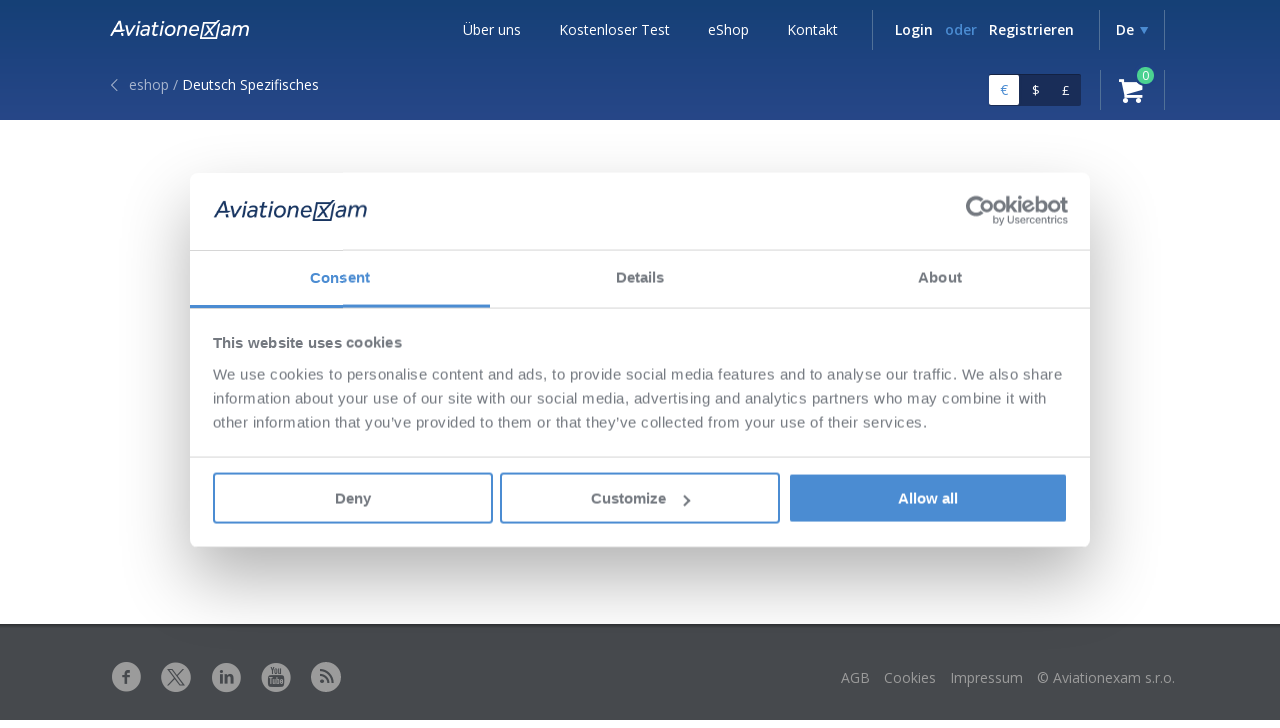

--- FILE ---
content_type: text/html; charset=utf-8
request_url: https://www.aviationexam.com/de/produkte/easa-auf-deutsch
body_size: 7938
content:

<!DOCTYPE html>
<html id="ctl00_HtmlTag" lang="de">
<head><link href="../../App_Themes/BlueTheme/Stylesheet.css?modified=20241023" type="text/css" rel="stylesheet" /><meta http-equiv="Content-Type" content="text/html; charset=utf-8" /><meta name="apple-itunes-app" content="app-id=477687688" /><meta name="IE_RM_OFF" content="true" />
<!--[if IE]><link rel="shortcut icon" href="/UI/Images/Icons/favicon.ico" /><![endif]-->
<link rel="apple-touch-icon" href="/UI/Images/apple-touch-icon.png" /><link rel="apple-touch-icon" sizes="152x152" href="/UI/Images/apple-touch-icon-152.png" /><link rel="icon" type="image/png" href="/UI/Images/Icons/favicon.png" /><link href="https://fonts.googleapis.com/css?family=Open+Sans:300,400,600,700" rel="stylesheet" type="text/css" /><link rel="alternate" type="application/rss+xml" href="/UI/Pages/Rss.ashx" title="Rss Feed für Aviationexam.com" /><script type="text/javascript" data-cookieconsent="ignore">dataLayer = [{'visitorLoginState': 'logged out', 'webVersion': 'de', 'pageType': 'eshop', 'pageCategory': ['eshop', 'Deutsch Spezifisches'], 'socialLogin': 'false'     }];</script>
<script data-cookieconsent="ignore">
function gtag(){dataLayer.push(arguments)}window.dataLayer=window.dataLayer||[],gtag("consent","default",{ad_storage:"denied",analytics_storage:"denied",functionality_storage:"denied",personalization_storage:"denied",security_storage:"granted",wait_for_update:2000}),gtag("set","ads_data_redaction",true);
</script>
<script data-cookieconsent="ignore">
(function (w, d, s, l, i) { w[l] = w[l] || []; w[l].push({ 'gtm.start': new Date().getTime(), event: 'gtm.js' }); var f = d.getElementsByTagName(s)[0], j = d.createElement(s), dl = l != 'dataLayer' ? '&l=' + l : ''; j.async = true; j.src = '//www.googletagmanager.com/gtm.js?id=' + i + dl; f.parentNode.insertBefore(j, f); })(window, document, 'script', 'dataLayer', 'GTM-M89R5F');
</script>

<script type='text/javascript'>var cbDShown=!1;function CookiebotCallback_OnLoad(){console.log("CBotOnLoad "+cbDShown);cbDShown&&window.location.reload()}function CookiebotCallback_OnDialogDisplay(){cbDShown=!0,console.log("CBotOnDisplay")}</script>
<script type='text/javascript' async src='https://consent.cookiebot.com/uc.js' data-cbid='7b8b79d5-1173-4b46-ae5b-00ef1c2b5680' data-blockingmode='auto'></script>

<script type='text/javascript'>window.smartlook||function(e){var t=smartlook=function(){t.api.push(arguments)},a=e.getElementsByTagName("head")[0],c=e.createElement("script");t.api=[],c.async=!0,c.type="text/javascript",c.charset="utf-8",c.src="https://web-sdk.smartlook.com/recorder.js",a.appendChild(c)}(document),smartlook("init","b6a6662a36c22b3be5d9490870cf89f99e690442",{region:"eu"});</script>
<link href="/bundlescss/commonmb?v=XiiZZ3AsZSf41trxHLfBIBHwsO5QS8E_AwniUAacGOk1" rel="stylesheet"/>
<script defer src="/bundles/jqueryui?v=Mklc2xeg3G0I5t5jRqe2QtnPQFfFRvzL7U1OZVTU-601"></script>
<script defer src="/bundles/common?v=LOuVWShgzvh0sst2qknNGofZE9gyEefhgoUZeTF0RyE1"></script>

<link href="/App_Themes/eshop.min.css?v=20260102" rel="stylesheet" type="text/css" />
<style>
#header-bg {background: linear-gradient(#154076, #1e4380)}
</style>
<script defer src="/Scripts/eshop.min.js?v=20240614" type="text/javascript"></script>
<meta name="viewport" content="width=device-width,initial-scale=1" />
<!-- PartneroJS -->
<script>
(function(p,t,n,e,r,o){ p['__partnerObject']=r;function f(){
var c={ a:arguments,q:[]};var r=this.push(c);return "number"!=typeof r?r:f.bind(c.q);}
f.q=f.q||[];p[r]=p[r]||f.bind(f.q);p[r].q=p[r].q||f.q;o=t.createElement(n);
var _=t.getElementsByTagName(n)[0];o.async=1;o.src=e+'?v'+(~~(new Date().getTime()/1e6));
_.parentNode.insertBefore(o,_);})(window, document, 'script', 'https://app.partnero.com/js/universal.js', 'po');
po('settings', 'assets_host', 'https://assets.partnero.com');
po('program', 'CTSJGBGT', 'load');
po('program', 'WE9SHBGU', 'load');
</script>
<!-- End PartneroJS -->
<link href="/Content/AjaxControlToolkit/Styles/Bundle?v=Iku7rYACek3e5d337hD7XsXoM6AdoRKw383TAuXHnB41" rel="stylesheet"/>
<meta name="robots" content="index, follow" /><link rel="canonical" href="https://www.aviationexam.com/de/produkte/easa-auf-deutsch" /><title>
	Deutsch Spezifisches | Aviationexam
</title><meta name="description" content="Fragendatenbank mit allen Materialen in einem – Apps f&amp;#252;r all Ihre Ger&amp;#228;te, auch offline! Alle EASA F&amp;#228;cher – Abonnements oder eBooks mit Filtern f&amp;#252;r ATPL, CPL, IR, EIR/CBIR." /></head>
<body id="ctl00_Body_Master">
<script>
if(screen.width < 480) {var sc = screen.width / 480.0; document.getElementsByName('viewport')[0].setAttribute('content', 'width=device-width,initial-scale=' + sc); }
</script>
<div id="header-bg"></div>
<div id="envelope">
<form method="post" action="./easa-auf-deutsch" onsubmit="javascript:return WebForm_OnSubmit();" id="aspnetForm" autocomplete="off">
<div class="aspNetHidden">
<input type="hidden" name="__EVENTTARGET" id="__EVENTTARGET" value="" />
<input type="hidden" name="__EVENTARGUMENT" id="__EVENTARGUMENT" value="" />
<input type="hidden" name="__LASTFOCUS" id="__LASTFOCUS" value="" />
<input type="hidden" name="__VIEWSTATE" id="__VIEWSTATE" value="43zg85GY2vaC4KhDIoVp0LGlV3OAyhcTw78lav445TXgYPd8D/lECJzIbtG60KMKJAbsWAHAaRlXnyMRmlkB0MMPhkUiNN1TrZsXfSZ0tUrtCnwioupYFiTZ2EZwxp+NAqRTiOq3067s899eif/jhwPwpZr94gy7nsV5k5GfMasUpQBpvSNYrhDwyMa1FqU/V4ERvJ37Nbaj5bMSuzvZlWO9lS6r5+w6GvDnfSJuQZAB5jIi7yAep329DSS9k80pq7CJAVlxFCGsF8nm5suOOXOYmgtfUYj8YbBBGvsPbb6mFhJ2TTiNW22fA29Nf/kjcGd+MTW90XeY27xEUFUZ/jXyLZeNcZSn78ATXH5JZC1yrFKC7SLRt3ftLCXNTt2NVN2rOxqFyJam3HHG2vizLSe8S+mWDq7YuM0ksJNV8Q3X8Aswp5TTotPQm5xOht7sY89tG1iFzeRKqa6IRilQzW8Hbjj9SnUppWDV6KeAIYe0rgTS+Jvr0RD4/BF887RdenF10LvwAI3EFZtyuEkdF184cTxm0XIFWmBqH2ZA1ey+j+BrpB9ADv0oFjuDEogc85AdRo7gionq8yQ6x56FPQ7jtSQfcexFVBV3i6CUehvI2wCADq7Q5iN2HlgtZ5b2VigAJ+B7NVHDWgqD59HbUKYE+itrbIE2rfxyqq6xbzUQSCDySRvROJZfA/M6eprouEA/wWzlv/uKDrVFrZkicg7D1BtFXnpVInoDLBXZkS8/Fl3mCmt7P/lflSWX2l+cq3fgKxQwE+ocEVvlQFQaausc0ElkSOY/dogqI1tgQiVmZ+hOqSbihfGTWTFRSlUBFwAIbBEte6aANquBR/OnheVCbmYRXNvF2UWFou0JMM0iO4FqAdZdH5GyyRoSVv+UX0yDz8ewK9s4lmUR5jAY7+mtkiBtU8V4Mh08pOTvXSO5qR5STPDq/zT33fefLnQjHAf1tJa0JrH14Fm8HXOCIgEJx9RJwyLbcTpPfO6um08Zd9n4xeveSyW8z5xh372OO81JiviD4ToYtvHKE834v0nE+J3tBoUchocEI+Ce6vz70g+acfczHxK2xsvtLQYoYNEQOfnh7pGSkdw/U8gW5PTM2sRzldrEw13i5avsiuCUhhes3lNq1pxvvBwJTfG9E4FXPSe93X30WR5BhjRSMHB5cdjb2U4/9s+r5423X9MWmC0P9QiUHnV8fdqST/4Ti/vlbo5vTL+JtMIJ00GgeyY4853Xt3/6uBd/mNvUxA5XmyJRLdjpW92NJFeeylKNsl3/Biy8obahohkx4X81abmpxdA=" />
</div>

<script type="text/javascript">
//<![CDATA[
var theForm = document.forms['aspnetForm'];
if (!theForm) {
    theForm = document.aspnetForm;
}
function __doPostBack(eventTarget, eventArgument) {
    if (!theForm.onsubmit || (theForm.onsubmit() != false)) {
        theForm.__EVENTTARGET.value = eventTarget;
        theForm.__EVENTARGUMENT.value = eventArgument;
        theForm.submit();
    }
}
//]]>
</script>



<script src="/bundles/MsAjaxJs?v=D6VN0fHlwFSIWjbVzi6mZyE9Ls-4LNrSSYVGRU46XF81" type="text/javascript"></script>
<script src="/bundles/WebFormsJs?v=N8tymL9KraMLGAMFuPycfH3pXe6uUlRXdhtYv8A_jUU1" type="text/javascript"></script>
<script src="/Scripts/AjaxControlToolkit/Bundle?v=ZZXGA2jUSE3do26PnULM7viA7TF1W7WFHloEes4KqSA1" type="text/javascript"></script>
<script type="text/javascript">
//<![CDATA[
function WebForm_OnSubmit() {
if (typeof(ValidatorOnSubmit) == "function" && ValidatorOnSubmit() == false) return false;
return true;
}
//]]>
</script>

<div class="aspNetHidden">

	<input type="hidden" name="__VIEWSTATEGENERATOR" id="__VIEWSTATEGENERATOR" value="58B2A2C0" />
	<input type="hidden" name="__EVENTVALIDATION" id="__EVENTVALIDATION" value="RbgynuFHQ6ckBpurLhC+I7NRECczgEutlLGwpf85MBqnH6TUXwGVDrexzkaVwRGMaxkU1Zc5iEX0D91T8794Moi0yYcrs+ZniLLUC3HPDzJje+iczX2/dHGCuzTNywzAkRLQTQ5XPL5ywUQhkCXKHUJ9bIjtHNuYDgWOZDHq9Oo5hPGDQM0PMxVeDBkLt41O9lmL/vONnr0xRLioU44V7Z+vpAm+7XN/zI4cYbhK7lKTiAUexC2xhUKiRAcX8o/WNqIyez1DibAyZYDsm5fa87MBNk7PPGFdOOxrgkPwOjlWIU+YlOwj/mNFbpso+kaDQUKsdvtK5DrbvOncLKeZQm1K+Awqj91mISa8tOG0v50dwlG+6bMw/eJxi7iujtfVQbLyhONrV2GTo6mJpshZ5WpR2iA=" />
</div>
<script type="text/javascript">
//<![CDATA[
Sys.WebForms.PageRequestManager._initialize('ctl00$SC_Main', 'aspnetForm', ['tctl00$LogginForm1$DLG_Login$UP_Login','UP_Login','tctl00$UP_Dialogs',''], ['ctl00$LogginForm1$DLG_Login$LB_Login','LB_Login'], [], 600, 'ctl00');
//]]>
</script>

<div id="header">
<div class="mobile-topmenu-trigger">
<span class="icon-menu color-white text-title topmenu-trigger"></span>
</div>
<a id="HL_Logo" class="head_logo no_underl" href="/de"></a>
<div class="head_logo_anniversary"> </div>
<div class="head_right top_menu" id="topmenu-menu">
<div class="mobile-topmenu-trigger">
<span class="icon-cancel color-white text-title" id="topmenu-cancel"></span>
</div>


<ul style="padding:12px 0 0;margin:0;font-weight:400">

<li id="ctl00_CPH_Top_TopMenu_TopInfo_Li_AboutUs">
<a href="/de/uber-uns">Über uns</a>
</li>
<li>
<a id="ctl00_CPH_Top_TopMenu_TopInfo_HL_Test" href="../kostenloser-test">Kostenloser Test</a>
</li>
<li id="ctl00_CPH_Top_TopMenu_TopInfo_LI_Eshop">
<a id="ctl00_CPH_Top_TopMenu_TopInfo_HyperLink_Eshop" href="/de/produkte">eShop</a>
</li>

<li id="ctl00_CPH_Top_TopMenu_TopInfo_Li_Support">
<a id="ctl00_CPH_Top_TopMenu_TopInfo_HL_Support" href="/de/faq">Kontakt</a>
</li>




</ul>


<div class="top_menu_hr">&nbsp;</div>
<ul class="compact">
<li>
<a href="#" onclick='openJqueryDialog("D_Login"); return false;' style="padding-right:0;">Login</a>
<span class="blu">oder</span>
<a href="/de/registrierung" onclick="addGTMEvent('Homepage', 'Clicks - Register')">Registrieren</a>
</li>
</ul>
<script type="text/javascript" src="https://appleid.cdn-apple.com/appleauth/static/jsapi/appleid/1/de_DE/appleid.auth.js"></script>
<div id="D_Login" data-dialogdiv="1" data-dialog-width="400" data-dialog-height="auto" data-dialog-title="Konto-Anmeldung" data-dialog-is-modal="True" data-dialog-is-draggable="True" data-dialog-is-resizable="False" data-dialog-visible-on-load="False" data-dialog-class=" login-dlg" style="display:none;">
	
<div id="UP_Login">
		
<div class="login-dlg-content" style="text-align:center;">
<div id="PNL_ExtLogin" class="login-dlg-section">
<a id="Login_FB_LB_Social" class="btn-social btn-social-facebook" href="javascript:__doPostBack(&#39;ctl00$LogginForm1$DLG_Login$Login_FB$LB_Social&#39;,&#39;&#39;)"><span id="SPN_Social" class="icon-span icon-social icon-facebook"></span><span id="LBL_Social">Mit Facebook anmelden</span></a>
<input type="submit" name="ctl00$LogginForm1$DLG_Login$Login_FB$B_SocialHidden" value="" id="Login_FB_B_SocialHidden" style="display:none" />
<div style="height:10px"></div>
<a id="Login_GO_LB_Social" class="btn-social btn-social-google" href="javascript:__doPostBack(&#39;ctl00$LogginForm1$DLG_Login$Login_GO$LB_Social&#39;,&#39;&#39;)"><span id="SPN_Social" class="icon-span icon-social icon-gplus"></span><span id="LBL_Social">Mit Google anmelden</span></a>
<input type="submit" name="ctl00$LogginForm1$DLG_Login$Login_GO$B_SocialHidden" value="" id="Login_GO_B_SocialHidden" style="display:none" />
<div style="height:10px"></div>
<div id="Login_Apple">
			
<div id="appleid-signin" class="btn-social-apple-wrap" data-color="black" data-border="true" data-type="sign in"></div>

		</div>
</div>
<div id="PNL_SeparatorLogin" class="login-dlg-separatorcontainer">
<div class="login-dlg-separatorleft"></div>
<div class="login-dlg-separatorright"></div>
<span class="login-dlg-separatortext">
oder
</span>
</div>
<div class="login-dlg-section">
<div>
<input name="ctl00$LogginForm1$DLG_Login$TextBox_Username" type="text" id="TextBox_Username" class="tb_fullborder" placeholder="Benutzername" onkeypress="return tbSubmitIfEnterKey(event, &quot;LB_Login&quot;);" style="width:100%;height:32px;" />

<span data-val-controltovalidate="TextBox_Username" data-val-focusOnError="t" data-val-errormessage="Tragen Sie Ihren Benutzernamen ein." data-val-display="None" data-val-validationGroup="LoginForm" id="RequiredFieldValidator_Username" data-val="true" data-val-evaluationfunction="RequiredFieldValidatorEvaluateIsValid" data-val-initialvalue="" style="display:none;"></span>
<input type="hidden" name="ctl00$LogginForm1$DLG_Login$ValidatorE_RequiredUsername_ClientState" id="ValidatorE_RequiredUsername_ClientState" />
</div>
<div style="margin-top:10px;">
<input name="ctl00$LogginForm1$DLG_Login$TextBox_Password" type="password" id="TextBox_Password" class="tb_fullborder" placeholder="Passwort" onkeypress="return tbSubmitIfEnterKey(event, &quot;LB_Login&quot;);" style="width:100%;height:32px;" />
<span data-val-controltovalidate="TextBox_Password" data-val-focusOnError="t" data-val-errormessage="Tragen Sie Ihr Passwort ein." data-val-display="None" data-val-validationGroup="LoginForm" id="RequiredFieldValidator_Password" data-val="true" data-val-evaluationfunction="RequiredFieldValidatorEvaluateIsValid" data-val-initialvalue="" style="display:none;"></span>
<input type="hidden" name="ctl00$LogginForm1$DLG_Login$ValidatorE_RequiredPassword_ClientState" id="ValidatorE_RequiredPassword_ClientState" />
<span data-val-controltovalidate="TextBox_Password" data-val-errormessage="Falsches Passwort oder falscher Benutzername" data-val-display="None" data-val-validationGroup="LoginForm" id="CustomValidator_Login" data-val="true" data-val-evaluationfunction="CustomValidatorEvaluateIsValid" style="display:none;"></span>
<input type="hidden" name="ctl00$LogginForm1$DLG_Login$ValidatorE_BadLogin_ClientState" id="ValidatorE_BadLogin_ClientState" />
</div>
<div style="margin-top:10px;">
<a id="LB_Login" class="button-high" href="javascript:WebForm_DoPostBackWithOptions(new WebForm_PostBackOptions(&quot;ctl00$LogginForm1$DLG_Login$LB_Login&quot;, &quot;&quot;, true, &quot;LoginForm&quot;, &quot;&quot;, false, true))" style="width:100%;">Anmelden</a>
</div>
<div style="margin-top:17px;text-align:center;padding-bottom:20px;">
<a title='Haben Sie Ihr Passwort vergessen? Erbitte Reset...' href="/de/passwort-vergessen" style="color:rgb(108,130,168);text-decoration:underline;font-size:14px;">Passwort vergessen</a>
</div>
</div>
</div>

	</div>
<div id="UProgress_Login" style="display:none;">
		
<div class="loading-progr">
<img alt='Lade...' src="/UI/Images/ajax-loader.gif" />
</div>

	</div>

</div>



<div class="top_menu_hr" style="margin:10px 0 0 8px;width:4px">&nbsp;</div>
<ul class="compact">
<li><span>
De
<i class="icon-down-dir"></i></span>
<ul style="right: 0">
<li></li>
<li><a id="LB_LangDe" href="javascript:__doPostBack(&#39;ctl00$LB_LangDe&#39;,&#39;&#39;)">Deutsch</a></li>
</ul>
</li>
</ul>
<div class="top_menu_hr" style="margin-left:5px">&nbsp;</div>
</div>
</div>

<div id="header2-bg"></div>
<div id="header2">
<div style="float:right;width:240px">

</div>
<div class="truncate">
<a id="ctl00_CPH_MainTop_HL_Back" class="no_underl custom-history-link" href="javascript:history.go(-1);">
<i class="icon-left-open-big"></i>
</a>



</div>
</div>


<div id="ctl00_UP_Dialogs">
	
<div id="ctl00_PNL_Dialog">

	</div>

</div>
<div id="Panel_content" class="content">
	
<div id="main-envelope">

<input type="hidden" name="ctl00$CPH_Main$Items1$UCCategory$HF_IdCat" id="ctl00_CPH_Main_Items1_UCCategory_HF_IdCat" value="56" />
<div id="Panel_Head">
		
<div class="esh-headcat-br-gr"></div>
<div class="head_right">
<div id="ctl00_CPH_Main_Items1_UCCategory_Div_Curr" class="superRadiotnBg">
<span class="lbl-superRadio3"><input id="ctl00_CPH_Main_Items1_UCCategory_RB_Curr_Eu" type="radio" name="ctl00$CPH_Main$Items1$UCCategory$Currency" value="RB_Curr_Eu" checked="checked" class="rb-flags" /><label for="ctl00_CPH_Main_Items1_UCCategory_RB_Curr_Eu">€</label></span>
<span class="lbl-superRadio3"><input id="ctl00_CPH_Main_Items1_UCCategory_RB_Curr_Us" type="radio" name="ctl00$CPH_Main$Items1$UCCategory$Currency" value="RB_Curr_Us" onclick="javascript:setTimeout(&#39;__doPostBack(\&#39;ctl00$CPH_Main$Items1$UCCategory$RB_Curr_Us\&#39;,\&#39;\&#39;)&#39;, 0)" class="rb-flags" /><label for="ctl00_CPH_Main_Items1_UCCategory_RB_Curr_Us">$</label></span>
<span class="lbl-superRadio3"><input id="ctl00_CPH_Main_Items1_UCCategory_RB_Curr_Gb" type="radio" name="ctl00$CPH_Main$Items1$UCCategory$Currency" value="RB_Curr_Gb" onclick="javascript:setTimeout(&#39;__doPostBack(\&#39;ctl00$CPH_Main$Items1$UCCategory$RB_Curr_Gb\&#39;,\&#39;\&#39;)&#39;, 0)" class="rb-flags" /><label for="ctl00_CPH_Main_Items1_UCCategory_RB_Curr_Gb">£</label></span>
</div>
<div class="top_menu_hr" style="width:8px">&nbsp;</div>
<div id="Panel_Cart">
			
<div>&nbsp;</div>
<a href="/UI/Pages/Eshop/Members/EshopCart.aspx">
<span class="es-basket-alert"><span id="L_BasketItems">0</span></span>
<span class="icon-basket"></span>
</a>

		</div>
<div class="top_menu_hr">&nbsp;</div>
</div>
<div class="esh-it-head-tit">
<a id="ctl00_CPH_Main_Items1_UCCategory_HL_Back" class="no_underl icon-left-open-big text_wh esh-it-head-tit-lnk" href="/de/produkte"></a>

<a id="ctl00_CPH_Main_Items1_UCCategory_R_Breadcrumbs_ctl00_HL_Breadrumb" class="no_underl text_wh esh-it-head-tit-lnk" href="/de/produkte">eshop</a>


<span class="esh-it-head-tit-lnk">/</span>


<span id="ctl00_CPH_Main_Items1_UCCategory_R_Breadcrumbs_ctl02_L_ItemName">Deutsch Spezifisches</span>

</div>

	</div>


<div id="Panel_Category_2">
<div class="esh-cat-2-container">

<a id="ctl00_CPH_Main_Items1_Rep_Cat_2_ctl00_HL_Cat2" class="esh-cat-2" href="/de/produkte/easa-auf-deutsch/abonnements">
<span class='icon-cloud'></span>
<h2>Abonnements</h2>
</a>

<a id="ctl00_CPH_Main_Items1_Rep_Cat_2_ctl01_HL_Cat2" class="esh-cat-2" href="/de/produkte/easa-auf-deutsch/elektronische-textbooks">
<span class='icon-ebook'></span>
<h2>Elektronische Textbooks</h2>
</a>

</div>
</div>

<script>
window.addEventListener('DOMContentLoaded', function () {
productsListInit();
});
</script>


</div>

</div>
<div id="footer">
<div class="content">
<div class="footer-social">
<a id="HL_FB" title="Zeige unser Facebook Profil" href="https://www.facebook.com/Aviationexam" target="_blank">
<span class="icon-facebook-circled"></span>
</a>

<a id="HL_TW" title="Zeige unser Twitter Profil" href="https://x.com/aviationexam" target="_blank">
<span class="icon-twitter-x-circled"></span>
</a>
<a id="HL_LI" title="Zeige unser LinkedIn Profil" href="https://www.linkedin.com/company/aviationexam" target="_blank">
<span class="icon-linkedin-circled"></span>
</a>
<a id="HL_YO" title="Zeige unser Youtube Profil" href="https://www.youtube.com/user/aviationexam" target="_blank">
<i class="icon-youtube yout"></i>
</a>
<a id="HL_Rss" title="Abonnieren Sie unseren RSS Kanal" href="/UI/Pages/Rss.ashx" target="_blank">
<span class="icon-rss"></span>
</a>
</div>
<div class="footer-links">
<a href="/terms-conditions">AGB</a>
<a href="/cookies">Cookies</a>
<a href="/de/impressum">Impressum</a>
<span>© Aviationexam s.r.o.</span>
</div>
</div>
</div>

<script src="https://ajax.googleapis.com/ajax/libs/jquery/2.2.4/jquery.min.js" data-cookieconsent="ignore"></script>



<script type="text/javascript">
//<![CDATA[
AppleID.auth.init({ clientId: 'com.aviationexam.pps', scope: 'name email', redirectURI: 'https://www.aviationexam.com/apple/oauth-redirect-web', state: 'web-sign-32ff6138-d698-4365-a69b-f60d51cb5293', usePopup: false }); 
document.getElementById('Login_Apple').getElementsByTagName('rect')[0].setAttribute('ry', '5%');Sys.Application.add_init(function() {
    $create(Sys.Extended.UI.ValidatorCalloutBehavior, {"ClientStateFieldID":"ValidatorE_RequiredUsername_ClientState","closeImageUrl":"../../Content/AjaxControlToolkit/Images/ValidatorCallout.Close.gif","cssClass":"validator-callout","highlightCssClass":"validatorCalloutHighlight","id":"ValidatorE_RequiredUsername","warningIconImageUrl":"../../Content/AjaxControlToolkit/Images/ValidatorCallout.Alert-Large.gif","width":"220px"}, null, null, $get("RequiredFieldValidator_Username"));
});
Sys.Application.add_init(function() {
    $create(Sys.Extended.UI.ValidatorCalloutBehavior, {"ClientStateFieldID":"ValidatorE_RequiredPassword_ClientState","closeImageUrl":"../../Content/AjaxControlToolkit/Images/ValidatorCallout.Close.gif","cssClass":"validator-callout","highlightCssClass":"validatorCalloutHighlight","id":"ValidatorE_RequiredPassword","warningIconImageUrl":"../../Content/AjaxControlToolkit/Images/ValidatorCallout.Alert-Large.gif","width":"220px"}, null, null, $get("RequiredFieldValidator_Password"));
});
Sys.Application.add_init(function() {
    $create(Sys.Extended.UI.ValidatorCalloutBehavior, {"ClientStateFieldID":"ValidatorE_BadLogin_ClientState","closeImageUrl":"../../Content/AjaxControlToolkit/Images/ValidatorCallout.Close.gif","cssClass":"validator-callout","highlightCssClass":"validatorCalloutHighlight","id":"ValidatorE_BadLogin","warningIconImageUrl":"../../Content/AjaxControlToolkit/Images/ValidatorCallout.Alert-Large.gif","width":"300px"}, null, null, $get("CustomValidator_Login"));
});
Sys.Application.add_init(function() {
    $create(Sys.UI._UpdateProgress, {"associatedUpdatePanelId":null,"displayAfter":0,"dynamicLayout":true}, null, null, $get("UProgress_Login"));
});
//]]>
</script>
</form>
</div>
<div id="utility" style="display:none">
<div id="ALERT_DLG_TEMPLATE" data-dialogdiv="1" data-dialog-width="500" data-dialog-height="auto" data-dialog-is-modal="True" data-dialog-is-draggable="True" data-dialog-is-resizable="False" data-dialog-visible-on-load="False" data-dialog-class=" highzindexdlg" data-dialog-oco="bringOverlaysUp();" data-dialog-occ="bringOverlaysDown();" style="display:none;">
	
<div style='text-align:center;padding-bottom:15px;'>
<div style='display:block;font-size:30px;' class="icon-attention"></div>
</div>
<div style='padding:15px;'>
<span id="ALERT_DLG_TEMPLATE_MESSAGE" style="font-size:14px;"></span>
</div>
<div style='text-align:center;margin-top:15px;padding-bottom:15px;'>
<div id="ALERT_DLG_TEMPLATE_OK_BTN" style="width:110px;cursor:pointer" class="button-high">OK</div>
</div>

</div>
<div id="CONFIRM_DLG_TEMPLATE" data-dialogdiv="1" data-dialog-width="500" data-dialog-height="auto" data-dialog-is-modal="True" data-dialog-is-draggable="True" data-dialog-is-resizable="False" data-dialog-visible-on-load="False" data-dialog-class=" highzindexdlg" data-dialog-oco="bringOverlaysUp();" data-dialog-occ="bringOverlaysDown();" style="display:none;">
	
<div style="z-index:2010 !important;">
<div style='text-align:center;padding-bottom:15px;'>
<div style='display:block;font-size:30px;' class="icon-attention"></div>
</div>
<div style='padding:15px;'>
<span id="CONFIRM_DLG_TEMPLATE_MESSAGE" style="font-size:14px;"></span>
</div>
<div style='text-align:center;margin-top:15px;padding-bottom:20px;'>
<div id="CONFIRM_DLG_TEMPLATE_OK_BTN" style="width:110px;cursor:pointer" class="button-high">OK</div>
<div id="CONFIRM_DLG_TEMPLATE_CANCEL_BTN" style="margin-left:20px;width:110px;cursor:pointer" class="button">ABBRECHEN</div>
</div>
</div>

</div>

</div>
</body>
</html>

--- FILE ---
content_type: text/css
request_url: https://www.aviationexam.com/App_Themes/BlueTheme/Stylesheet.css?modified=20241023
body_size: 8922
content:
:focus{outline:0}html{height:100%}body{padding:0;margin:0;background:#EFEFEF;font-size:12px;font-family:'Open Sans',sans-serif;color:#46494c;text-align:center;height:100%;-webkit-font-smoothing:antialiased}img{border:none}@media print{body{width:1090px;text-align:left}}object{outline:none}a:link{color:#46494c;text-decoration:none}a:visited{color:#46494c;text-decoration:none}a:hover{color:#46494c;text-decoration:underline}table{border-collapse:collapse;font-family:'Open Sans',sans-serif}table th{text-align:center}#envelope{min-height:100%;position:relative}#header-bg{height:60px;position:absolute;background-color:#184274;top:0;left:0;right:0;min-width:1090px}#header2-bg{height:90px;position:absolute;background-color:#265283;top:60px;left:0;right:0;min-width:1090px}#header{height:60px;text-align:left;color:#fff;width:96%;margin:0 auto;min-width:1070px;max-width:1250px;padding:0 10px}#header2{height:90px;text-align:left;color:#fff;line-height:90px;clear:both;width:96%;margin:0 auto;min-width:1070px;max-width:1250px;padding:0 10px;position:relative;z-index:2}#header2 a{color:#fff}#header2 a:hover{color:#517198}#header2 .custom-history-link{font-size:24px;font-weight:300;margin-right:10px;position:relative;top:-7px}#header2 .truncate{margin-right:240px;float:none;height:90px}.content,.content_nolimit_mob{width:96%;margin:0 auto;min-width:1070px;max-width:1250px;padding:0 10px}.content_nolimit{width:100%;margin:0 auto;min-width:1090px;padding:0}.content_widelimit{width:96%;margin:0 auto;min-width:1090px;padding:0;max-width:1450px}#Panel_content{padding-bottom:124px}@media print{.content{width:1090px;min-width:1090px;max-width:1090px}}@media print{#header{display:none}}#footer{min-width:1090px;height:104px;position:absolute;bottom:0;left:0;right:0;background-color:#46494d;color:#9b9b9b;font-size:14px;background-image:-webkit-linear-gradient(top,rgb(0 0 0 / .35),#fff0 4%);background-image:-moz-linear-gradient(top,rgb(0 0 0 / .35),#fff0 4%);background-image:-o-linear-gradient(top,rgb(0 0 0 / .35),#fff0 4%);background-image:linear-gradient(to bottom,rgb(0 0 0 / .35),#fff0 4%);z-index:11}#footer a{text-decoration:none;color:#9b9b9b}@media print{#footer{display:none}}.head_logo{background-image:url(../../UI/Images/logo.png);display:block;background-repeat:no-repeat;width:150px;height:60px;position:relative;float:left;background-position:left center}.head_logo_avi::after{font-family:'fontello';content:'\e984';position:absolute;left:0;top:18px;width:150px;height:60px;font-size:20px;color:#fff}.head_logo span{color:#fff;font-size:20px;padding:15px 0 0 3px;display:inline-block;width:150px;white-space:nowrap;overflow:hidden}.head_logo_anniversary{background-image:url(../../UI/Images/20-Years-Together-Light.svg);display:block;background-repeat:no-repeat;width:150px;height:60px;margin-left:25px;position:relative;float:left;background-position:left center}.head_right{height:60px;float:right;font-size:14px;font-weight:600}.head_right a{color:#fff}.head_center{height:60px;float:right}.head_menu{height:60px;margin:0 auto}.head-title{font-size:48px;font-weight:300;display:inline;color:#fff;line-height:76px}.head-title-sm{font-size:24px;font-weight:300;color:rgb(255 255 255 / .6)}.menu-user-action a{font-size:12px;margin-right:8px;font-weight:400}#main-envelope{text-align:left}#main-envelope:before,#main-envelope:after{content:"";display:table}#main-envelope:after{clear:both}.shadowed-text{text-shadow:0 2px rgb(23 23 23 / .25)}.left_menu{font:10px Arial}.text_blu,a.text_blu:link,a.text_blu:visited{color:#2E3192;text-decoration:none}a.text_blu:hover{color:#2E3192;text-decoration:underline}a.no_underl:hover{text-decoration:none}.hide-overflow{overflow:hidden;text-overflow:ellipsis}.top_menu{vertical-align:top;float:right;position:relative;display:inline-block}.top_menu .blu{color:#4b8cd2}.top_menu .icon-down-dir{font-size:18px;line-height:11px;position:relative;top:2px;color:#4b8cd2;margin-left:2px}.top_menu ul{list-style:none;position:relative;padding:0 5px 0 0;min-width:42px;display:inline-block}.top_menu ul:after{content:"";clear:both;display:block}.top_menu ul ul{display:block;max-height:0;overflow-y:hidden;background:#184274;border-radius:0;padding:0;position:absolute;top:90%;z-index:10000;transition:all .8s}.top_menu ul li{float:left;font-size:14px;margin:0 22px 0 0}.top_menu ul li:hover>ul{display:block;max-height:327px}.top_menu-vis{max-height:327px!important;overflow-y:visible!important}.top_menu ul li>a,.top_menu ul li span{display:block;padding:8px 8px 18px;color:#fff;text-decoration:none;white-space:nowrap}.top_menu ul li span{cursor:default}.top_menu ul li a:hover{color:#517198}.top_menu ul.compact{margin:12px 0 0}.top_menu ul.compact>li{margin:0}.top_menu ul.compact>li>span{padding-right:0}.top_menu ul.compact li>a,.top_menu ul.compact li span{display:inline-block}.top_menu ul ul li{float:none;border-bottom:1px solid #517198;position:relative;font-size:13px;margin:0 12px 0 12px}.top_menu ul ul li:empty{display:none}.top_menu ul ul li:last-child{border:none}.top_menu ul ul li>a{padding:7px 15px 7px 11px;color:#fff;transition:all .7s}.top_menu ul ul li{float:none;border-bottom:1px solid #517198;position:relative;font-size:13px;margin:0 12px 0 12px}.top_menu ul ul li a:hover{color:#517198;white-space:nowrap}.top_menu ul ul li a b{padding-right:8px}.top_menu ul ul li span{display:inline;padding:0}.top_menu .notif-square{padding:2px 2px 4px 1px;right:-10px;left:auto;border-radius:7px;background-color:#d03441}.top_menu_hr{line-height:40px;width:10px;display:inline-block;border-left:1px solid #517198;margin-top:10px;vertical-align:top;padding:0}.top_menu .profile-icon{font-size:24px;width:26px;padding:0;line-height:24px;position:relative;top:3px}ul.content-menu{list-style:none;position:relative;padding:10px 0 25px;margin:0}ul.content-menu:after{content:"";clear:both;display:block}ul.content-menu li{float:left;font-size:14px;margin:0 18px 0 0;border-bottom:3px solid #fff0;transition:border-color .6s linear;-moz-transition:border-color .6s linear;-o-transition:border-color .6s linear;-webkit-transition:border-color .6s linear}ul.content-menu li a{display:block;padding:0 5px 5px;text-decoration:none;white-space:nowrap;-moz-transition:all .6s;-webkit-transition:all .6s;-o-transition:all .6s;transition:all .6s}ul.content-menu li a:hover,li.content-menu-sel a{color:#4a78aa}li.content-menu-sel,ul.content-menu li:hover{border-bottom:3px solid rgb(74 120 170)!important}li.content-menu-sel{font-weight:600}.dash-panel{width:25%;display:inline-block;text-align:center;float:left;margin-bottom:30px;font-size:14px;font-weight:600}.dash-icon-round{display:inline-block;width:111px;color:#174273;height:79px;margin:10px;font-size:48px;line-height:48px;padding:32px 0 0 0;-webkit-border-radius:56px 55px 55px 56px/56px 56px 55px 55px;-moz-border-radius:56px 55px 55px 56px/56px 56px 55px 55px;border-radius:56px 55px 55px 56px/56px 56px 55px 55px;background-color:#fff;-webkit-box-shadow:0 4px rgb(37 45 64 / .1);-moz-box-shadow:0 4px rgb(37 45 64 / .1);box-shadow:0 4px rgb(37 45 64 / .1)}.dash-notif-square{position:absolute;font-family:"Open Sans";text-align:center;width:15px;height:11px;color:#fff;display:block;top:-3px;left:50%;margin-left:30px;top:13px;padding:2px 5px 8px 4px;font-size:12px;border-radius:10px;background-color:#d03441;box-shadow:0 1px rgb(23 23 23 / .1)}.dash-panel:hover>.dash-notif-square{background-color:#d03441!important}.dash-panel:link,.dash-panel:visited{color:#174273}.dash-panel:hover>span{background-color:#174273;color:#fff}.dash-panel:hover{color:#174273;text-decoration:none}#header2-over-bg,.header2-over-bg-pass,.header2-over-bg-fail{background-color:#98b9dc;left:0;min-width:1090px;position:relative;right:0}.header2-over-bg-pass{background-color:#59b368}.header2-over-bg-fail{background-color:#ff5236}#dash-top{min-height:250px;text-align:left;color:#fff;width:96%;margin:0 auto;min-width:1070px;max-width:1250px;padding:5px 10px 20px}.dash-content a:link,.dash-content a:visited,.dash-content a:hover{color:#fff;text-decoration:none}#dash-top-title{font-size:48px;color:#fff;font-weight:300;text-shadow:0 2px rgb(23 23 23 / .25);position:absolute}.dash-top-stats div{display:inline-block;font-size:14px;color:#fff;text-shadow:0 2px rgb(23 23 23 / .25);text-align:center;position:relative}.dash-top-stats div a:link,.dash-top-stats div a:visited,#Div_Announc a:link,#Div_Announc a:visited{color:#fff}.dash-top-stats-href{font-size:30px;font-weight:300}#dash-top-graph{height:200px;margin:-45px -10px 0 -36px}a.banner-button{display:inline-block;background-color:rgb(255 255 255 / .2);color:#fff;padding:9px 20px 2px;white-space:nowrap;height:26px;text-align:center;font-size:14px;border-radius:5px;text-decoration:none}a.banner-button:link,a.banner-button:visited{text-decoration:none;color:#fff}a.banner-button:hover{text-decoration:none;background-color:rgb(255 255 255 / .3);color:#fff}.tiny-count{width:16px;height:13px;text-align:center;-webkit-border-radius:2px;-moz-border-radius:2px;border-radius:2px;background-color:#d93644;display:inline-block;font-size:9px;color:#fff;position:absolute;top:-11px;right:0;text-shadow:none}#Panel_Graph_NoData{width:239px;height:58px;background-color:#98b9dc;border:solid 1px #174273;position:relative;z-index:10;margin:0 auto;top:-112px;font-size:14px;text-align:center;padding:15px 100px 0}#dash-top .pg_btn{color:#fff}#dash-top .repRow,#dash-top .repRowAlternate{color:#9A928E}ul.content-menu-dashboard{list-style:none;position:relative;padding:10px 0 18px;margin:0;text-align:right}ul.content-menu-dashboard li{display:inline;font-size:14px;margin:0 0 0 18px;padding-bottom:4px;border-bottom:2px solid #fff0;transition:border-color .6s linear;-moz-transition:border-color .6s linear;-o-transition:border-color .6s linear;-webkit-transition:border-color .6s linear}ul.content-menu-dashboard a{text-shadow:none;padding:0 5px;font-weight:600;text-decoration:none;white-space:nowrap;-moz-transition:all .6s;-webkit-transition:all .6s;-o-transition:all .6s;transition:all .6s}.content-menu-dashboard a:link,.content-menu-dashboard a:visited{color:#174273}.content-menu-dashboard a:hover,.content-menu-dashboard-sel a:link,.content-menu-dashboard-sel a:visited{color:#fff;text-shadow:0 1px rgb(23 23 23 / .25)!important}.content-menu-dashboard-sel,.content-menu-dashboard li:hover{border-bottom:2px solid #fff!important}.no_padding{padding:0px!important}a.aspNetDisabled{transition:opacity ease 0.3s;opacity:0.4!important}.title{padding-top:2px;padding-left:10px;padding-bottom:10px;font:13px Arial;font-weight:700;text-align:left}.selectbox{padding-left:2px;margin-top:1px;font:11px Arial;color:#000;border:solid 1px #555}.input{padding-left:2px;margin-top:1px;font:11px Arial;border:solid 1px #555}.masekd-edit-focus{background-color:#C6F2B7}.masekd-edit-error{background-color:#FFA69F}.label_r{margin-top:1px;text-align:right;padding-right:1px}.modalBackground{background-color:Gray;filter:alpha(opacity=70);opacity:.7}.modalPopup{background-color:#ffd;border-width:3px;border-style:solid;border-color:Gray;padding:3px;width:250px}.validatorCalloutHighlight{border:1px solid red!important}.validatorCalloutHighlight.hidden-textbox-validator{border-width:0!important}.TextIndicator_Strength1{background-color:Gray;color:#fff;font-family:Arial;font-size:x-small;font-style:italic;padding:2px 3px 2px 3px;font-weight:700}.TextIndicator_Strength2{background-color:Gray;color:#ff0;font-family:Arial;font-size:x-small;font-style:italic;padding:2px 3px 2px 3px;font-weight:700}.TextIndicator_Strength3{background-color:Gray;color:#FFCAAF;font-family:Arial;font-size:x-small;font-style:italic;padding:2px 3px 2px 3px;font-weight:700}.TextIndicator_Strength4{background-color:Gray;color:Aqua;font-family:Arial;font-size:x-small;font-style:italic;padding:2px 3px 2px 3px;font-weight:700}.TextIndicator_Strength5{background-color:Gray;color:#93FF9E;font-family:Arial;font-size:x-small;font-style:italic;padding:2px 3px 2px 3px;font-weight:700}.info_col{text-align:right;font-size:14px;color:#747980;padding-left:10px;padding-right:10px;width:120px;display:block;vertical-align:middle;float:left}.data_col,.data_col_lt{text-align:left;font-size:14px;color:#1a1817;padding-left:10px;padding-right:10px;display:block;vertical-align:middle;margin-left:140px}.modalwindow_lu{background-image:url(/UI/Images/Blue/Background/corner_left_blue.png);background-repeat:no-repeat;background-position:right top}.modalwindow_ld{background-image:url(/UI/Images/Blue/Background/corner_leftd_blue.png);background-repeat:no-repeat;background-position:right top}.modalwindow_ru{background-image:url(/UI/Images/Blue/Background/corner_right_blue.png);background-repeat:no-repeat;background-position:right top}.modalwindow_rd{background-image:url(/UI/Images/Blue/Background/corner_rightd_blue.png);background-repeat:no-repeat;background-position:right top}.modalwindow_header{background-color:#18346D}.modalwindow_body,.modalwindow_body td{background-color:#4B628D;color:#fff}.modalwhitewindow_lu{background-image:url(/UI/Images/Blue/Background/corner_left_blue.png);background-repeat:no-repeat;background-position:right top}.modalwhitewindow_ru{background-image:url(/UI/Images/Blue/Background/corner_right_blue.png);background-repeat:no-repeat;background-position:left top}.modalwhitewindow_ld{background-image:url(/UI/Images/Blue/Background/wb_cornerd_left_blue.png);background-repeat:no-repeat;background-position:right top}.modalwhitewindow_rd{background-image:url(/UI/Images/Blue/Background/wb_cornerd_right_blue.png);background-repeat:no-repeat;background-position:left top}.modalwhitewindow_br{background-image:url(/UI/Images/Blue/Background/wb_borderr_blue.png);background-repeat:repeat-y;background-position:left top}.modalwhitewindow_bl{background-image:url(/UI/Images/Blue/Background/wb_borderl_blue.png);background-repeat:repeat-y;background-position:right top}.modalwhitewindow_bd{background-image:url(/UI/Images/Blue/Background/wb_borderd_blue.png);background-repeat:repeat-x;background-position:left top}.modalwhitewindow_header{background-color:#18346D}.modalwhitewindow_body{background-color:#fff}div.qs-locked-section{background:#ffd95a;border-radius:2px;color:#000}div.qs-locked-section a:link,div.testLockedSection a:visited{color:#000}a.qs-easa-section{text-align:center;margin:20px 0 10px;width:376px;background-color:#d05461;border-radius:2px;color:#fff;cursor:pointer;padding:12px;display:block}a.qs-easa-section span{margin:0 30px;display:block}.text_bk_8,.text_bk_8b,.text_bk_9,.text_bk_9b,.text_bk_10,.text_bk_10b,.text_bk_11,.text_bk_11b,.text_bk_12,.text_bk_12b,.text_bk_13,.text_bk_13b,.text_bk_14,.text_bk_14b,.text_bk_16,.text_bk_16b{font-family:Arial;color:#000}.text_bk_8{font-size:8px;font-weight:400}.text_bk_8b{font-size:8px;font-weight:700}.text_bk_9{font-size:9px;font-weight:400}.text_bk_9b{font-size:9px;font-weight:700}.text_bk_10{font-size:10px;font-weight:400}.text_bk_10b{font-size:10px;font-weight:700}.text_bk_11{font-size:11px;font-weight:400}.text_bk_11b{font-size:11px;font-weight:700}.text_bk_12{font-size:12px;font-weight:400}.text_bk_12b{font-size:12px;font-weight:700}.text_bk_13{font-size:13px;font-weight:400}.text_bk_13b{font-size:13px;font-weight:700}.text_bk_14{font-size:14px;font-weight:400}.text_bk_14b{font-size:14px;font-weight:700}.text_bk_16{font-size:16px;font-weight:400}.text_bk_16b{font-size:16px;font-weight:700}.text_gr_10{font-family:Arial;font-size:10px;color:#444}.text_gr_10b{font-family:Arial;font-size:10px;color:#444;font-weight:700}.text_gr_11{font-family:Arial;font-size:11px;color:#444}.text_gr_11b{font-family:Arial;font-size:11px;color:#444;font-weight:700}.text_gr_12{font-family:Arial;font-size:12px;color:#444}.text_gr_12b{font-family:Arial;font-size:12px;color:#444;font-weight:700}.upper-text{text-transform:uppercase}.grid_view{border-style:none}.grid_view>td,.grid_view>tbody>td{border-width:0 0 1px;border-color:#666;border-style:solid}.grid_view td,.grid_view th{padding-left:3px;padding-right:2px}.grid_view>tr>th,.grid_view>tbody>tr>th{color:#424242;font-size:13px}.grid_view>tr>th>a,.grid_view>tbody>tr>th>a{color:#424242}.grid_header{color:#424242;border-style:none;font-size:13px;font-weight:600}.grid_header>a{color:#424242}.grid_records_text{text-align:right;height:19px}.grid_records_text span{background-color:transparent!important;color:Black!important}.label-currentPage{background-color:#999;color:#fff;padding:0 2px 0 2px}.pager-currentPage span{background-color:#999;color:#fff;padding:0 2px 0 2px}.pager-currentPage table td{border-style:none}.padding_left5 td{padding-left:5px}.legend_bg_active,.legend_bg_future,.legend_bg_expired{width:8px;height:8px;border-radius:5px;display:inline-block}.legend_bg_active{background-color:#6fdd7a}.legend_bg_future{background-color:rgb(111 221 122 / .3)}.legend_bg_expired{background-color:#f55034}.legend_active{color:#6cd97e}.legend_expired{color:#ff5236}.required_text{font-size:13px;font-weight:400;color:#46494c!important}.warning_text{color:#D00}.checkbox11 INPUT{width:11px;height:11px}.checkbox12 INPUT{width:12px;height:12px}.theme_background{background-color:#16336B;color:#fff}.theme_border{border:0 solid #16336B}a.theme_background{color:#fff}.resizeHandle{width:8px;height:50px;border:1px double #16336B;background-color:#CCC;background-image:url(../../UI/Images/risize_handler.gif);background-position:center;background-repeat:no-repeat;overflow:hidden;cursor:e-resize;display:none}.resize-handler{background-image:url(../../UI/Images/dividerVertical.gif);background-repeat:repeat-y;width:6px;cursor:e-resize}.warning-bar{height:7px;background-image:url(../../UI/Images/warning_bar.png)}.contextMenu{display:none;width:110px;position:absolute;z-index:500;background-color:#fff;line-height:18px;border:2px solid #000;cursor:default;padding:5px 0}.contextMenuItem{padding-left:11px;padding-right:8px;font-size:12px;font-weight:700}.border-top{border-top:1px solid #16336B}.border-bottom{border-bottom:1px solid #16336B}.link_underlined a,.link_underlined a:link,.link_underlined a:visited,a.link_underlined,a.link_underlined:link,a.link_underlined:visited{text-decoration:underline}.table-row-cell td{border-bottom:1px solid white!important}.figure-list td{vertical-align:bottom;width:130px;padding:3px 3px 2px 2px}@media screen{.print_invisible{}.print_visible{display:none}}@media print{.print_invisible{display:none}}.styled{display:none}span.checkbox{width:19px;height:25px;padding:0 5px 0 0;background:url(../../UI/Images/controls/checkbox.gif) no-repeat;display:block;float:left;clear:left;margin:auto}span.radio{width:19px;height:25px;padding:0 5px 0 0;background:url(radio.gif) no-repeat;display:block;clear:left;float:left}.shop-category{font-weight:700;font-size:11px}.shop-category-root{padding-top:30px;font-size:11px}.collpsiblePanelHeader{cursor:pointer}.accord-row{padding:7px 0 7px 23px}.accord-row-alter{background-color:#faf8f6;padding:7px 0 7px 23px}.accord-content{border-bottom:1px solid #faf8f6;padding:0 7px;font-size:14px;font-weight:300}.accord-head,.accord-head-sel{color:#46494c;font-size:14px;font-weight:400;cursor:pointer;border-bottom:1px solid #faf8f6}.accord-head:before,.accord-head-sel:before{content:'\e874';font-family:"fontello";display:inline-block;float:left;text-decoration:inherit;width:1em;margin:.7em 1em 0 .8em;text-align:center;font-variant:normal;text-transform:none;line-height:1em}.accord-head-sel:before{content:'\e877'}.accord-head:after{clear:both}.drag-handle-short{width:35px;height:35px;padding-top:3px;text-align:center;cursor:move}.drag-handle{width:200px;height:29px;font-weight:700;padding-top:3px;text-align:center;cursor:move}.drag-handle-long{width:290px;height:29px;font-weight:700;padding-top:3px;text-align:center;cursor:move}.reorderCue{border:dashed thin #000;width:200px;height:33px}.reorderCue-long{border:dashed thin #000;width:290px;height:33px}.reorderCue-nolim{border:dashed thin #000;height:33px}.reorderList li{list-style:none;margin:3px}.reorderList ul{padding-left:0;margin-left:0}.reorder-item{height:29px;font-weight:700;padding-top:3px;text-align:center;cursor:move}.shop-navlist{padding:0;margin:0}.shop-navlist li{display:inline;padding-left:20px;font-family:Tahoma}.shop-catalog-item{border-style:solid;vertical-align:top;width:50%;border-width:0;cursor:pointer}.shop-catalog-item:hover{background-color:#D9EDFE}.shop-catalog-item-wrapper{height:100%;position:relative;padding:20px 15px}.shop-catalog-title{height:44px;vertical-align:top;font-size:17px;font-weight:700}.shop-catalog-borderl{border-style:solid;border-left:1px solid #000}.shop-catalog-borderd{border-style:solid;border-bottom:1px solid #000}.shop-catalog-fig{vertical-align:top;padding:2px 8px 2px 0;height:150px;width:50px}.shop-catalog-fig img{padding-right:4px}.shop-catalog-desc{vertical-align:top}.shop-catalog-desc ul{list-style-type:none;padding-left:4px}.shop-catalog-desc ul li:before{content:"� "}.shop-catalog-desc li{text-indent:-7px;margin-left:7px}.shop-catalog-more{display:block;position:absolute;right:-1px;bottom:20px;width:30px;height:120px;background-image:url(../../UI/Images/shop_more.png)}.calendar-day-green{background-color:#6dca73}.calendar-day-orange{background-color:#ff0}.calendar-day-red{background-color:#ff9b9b}.tab-row-l1{background-color:#BBCDED}.tab-row-l1:hover{background-color:#A7BBD6}.tab-row-l2:hover{background-color:#A7BBD6}.tab-cell-l1{border-style:none;height:14px}.tab-row-dark-l1{background-color:#7587A8}.tab-row-dark-l2{background-color:#9FADC6}.tab-row-dark-l3{background-color:#ADBCD8}.tab-row-dark-l1:hover,.tab-row-dark-l2:hover,.tab-row-dark-l3:hover{background-color:#A7BBD6}.image-thumbs,.image-thumbs-nb{margin:0;padding:0;list-style:none outside none;outline:medium none}.image-thumbs li,.image-thumbs-nb li{display:inline}.image-thumbs li a img{border-radius:12px 12px 12px 12px;-moz-border-radius:12px;-webkit-border-radius:12px;border:1px solid gray;padding:6px;margin:15px 0 0 6px}.image-thumbs-nb li a img{margin:15px 5px 0}.sh-cat{padding:5px;min-height:40px;cursor:auto}.sh-cat-r{margin-left:45px;vertical-align:middle;font-size:11px;font-weight:700}.sh-cat-r div{padding-left:5px;font-weight:400}.sh-cat-sep{border-bottom:1px solid #999;height:1px}.ajax__multi_slider_custom .inner_rail_horizontal{position:absolute;background:url(../../UI/Images/Blue/Interface/Scroll-bar-background.png) no-repeat;background-position:0 7px;width:300px;height:25px}.ajax__multi_slider_custom .handle_horizontal_left{position:absolute;background:url(../../UI/Images/Blue/Interface/Scroll-button.png) no-repeat;width:25px;height:25px;z-index:30;cursor:w-resize}.multi_slider_div_crop{width:0;height:11px;position:relative;top:7px;z-index:29;background:url(../../UI/Images/Blue/Interface/Scroll-bar.png) no-repeat}.ajax__multi_slider_150 .inner_rail_horizontal{position:absolute;background:url(../../UI/Images/Basic/Interface/Scroll-bar-background-150.png) no-repeat;background-position:0 6px;width:150px;height:20px}.ajax__multi_slider_150 .handle_horizontal_left{position:absolute;background:url(../../UI/Images/Basic/Interface/Scroll-button-20.png) no-repeat;width:20px;height:20px;z-index:30;cursor:w-resize}.multi_slider_div_crop_150{width:0;height:8px;position:relative;top:6px;z-index:29;background:url(../../UI/Images/Basic/Interface/Scroll-bar-150.png) no-repeat}.updown-arrow-up{width:23px;height:11px;display:block;border:solid 1px #d9d9d9;border-width:1px 1px 0 1px;background-color:#fff;cursor:default;line-height:10px;text-align:center;overflow:hidden}.updown-arrow-down{width:23px;height:10px;display:block;border:solid 1px #d9d9d9;border-width:0 1px 1px 1px;background-color:#fff;cursor:default;line-height:10px;text-align:center;overflow:hidden}span.toggl-depressed,span.toggl-raised,span.imgbutt{color:#b3b7ba;display:block;width:30px;margin:5px 10px 0;cursor:pointer;text-align:center;line-height:34px;font-size:24px}span.toggl-depressed,span.toggl-raised:hover,span.imgbutt:hover{color:#fff}span.imgbutt{font-size:20px;line-height:20px;margin:3px 10px 3px}span.toggl-raised:after,span.toggl-depressed:after{content:"";display:block;width:30px;height:1px;border-bottom:1px solid #b3b7ba;padding-top:5px}.collaps-inner-l{background:url(../../UI/Images/coll_inner_l.jpg) no-repeat;width:6px}.collaps-inner-c{color:#fff;font-size:12px;padding:10px 49px;background-color:#8EB4C9;background-image:url(../../UI/Images/coll_inner_c.jpg);background-repeat:repeat-x}.collaps-inner-r{background:url(../../UI/Images/coll_inner_r.jpg) no-repeat;width:6px}.collaps-inner-bot{height:2px;background-color:#ccc;border-bottom:1px solid #fff;font-size:1px}.collaps-div{font-family:Tahoma}.collaps-div h2{font-size:18px;position:relative;text-align:center;color:#122c65}.progscore-togglecontainer{float:left;display:inline-block;height:20px;margin:21px 15px 0 15px;width:20px;text-align:center}.progscore-info{float:left;display:inline-block;padding-top:9px;padding-bottom:7px}.progscore-subj{font-size:16px}.progscore-qsblue{color:#4b78ab}.progscore-avgscore{float:right;display:inline-block;padding:7px 4px 2px 10px;position:relative}.progscore-toggle{font-size:16px;cursor:pointer;color:#999}.progscore-row{position:relative}.progscore-row:after,.progscore-pb:before{clear:both;content:'';display:block}.progscore-blue{color:#4b78ab;background-color:#4b78ab}.progscore-reset{float:right;display:inline-block;padding:10px}.progscore-resetico{display:inline-block;width:25px;height:25px;text-align:center;vertical-align:middle;margin-top:7px;font-size:18px;cursor:pointer}.progscore-resetbtn{color:#fff;background-color:#ff5236;float:right;width:60px;height:39px;text-align:center;padding-top:20px;font-size:14px;cursor:pointer}.validator-callout div,.validator-callout td{border:1px solid #d03441;background-color:rgb(208 52 65 / .9);font-size:13px;font-family:'Open Sans'!important;font-weight:400;color:#fff}.ajax__validatorcallout_icon_cell{display:none}.validator-callout b{font-weight:600}.validator-callout .ajax__validatorcallout_error_message_cell{padding:8px 10px 8px 15px;text-align:left}.validator-callout .ajax__validatorcallout_error_message_cell,.validator-callout .ajax__validatorcallout_close_button_cell{background-image:-webkit-linear-gradient(bottom,rgb(1 2 1 / .1),rgb(255 255 255 / .1));background-image:-moz-linear-gradient(bottom,rgb(1 2 1 / .1),rgb(255 255 255 / .1));background-image:-o-linear-gradient(bottom,rgb(1 2 1 / .1),rgb(255 255 255 / .1));background-image:linear-gradient(to top,rgb(1 2 1 / .1),rgb(255 255 255 / .1))}.ajax__validatorcallout_close_button_cell .ajax__validatorcallout_innerdiv img{display:none}.ajax__validatorcallout_close_button_cell .ajax__validatorcallout_innerdiv:after{content:'\E808';font-size:15px;font-family:"fontello";position:relative;right:5px}.validator-callout .ajax__validatorcallout_close_button_cell .ajax__validatorcallout_innerdiv{background-color:#fff0}.ajax__validatorcallout_popup_table{margin:-2px 0 0 0!important}.white-link{color:white!important;text-decoration:underline!important}.white-link:focus{outline:0}.study-plan-subject-container{display:inline-block;border-radius:2px;background-color:#f0f0f0;box-shadow:0 2px 3px 0 rgb(0 0 0 / .1);width:340px;height:264px;position:relative}.slidejs-item-container{display:none;text-align:center}.study-plan-slides-container{margin-top:60px;display:inline-block}.study-plan-subject-title{font-size:24px;font-weight:100;color:#2a4080;text-align:center;margin-left:15px;margin-right:15px}.study-plan-estimated-form{left:0;right:0;position:absolute;bottom:20px}.study-plan-estimated-date{font-size:14px;color:#46494c;text-align:center;margin-bottom:10px}#study-plan-slides .slidesjs-previous,#study-plan-slides .slidesjs-next{background-color:rgb(240 240 240 / .5);box-shadow:0 2px 3px 0 rgb(0 0 0 / .1);height:264px;width:56px;z-index:50}#study-plan-slides .slidesjs-previous{color:#fff0;position:absolute;left:0;top:0;-webkit-border-bottom-right-radius:2px;-moz-border-bottom-right-radius:2px;border-bottom-right-radius:2px;-webkit-border-top-right-radius:2px;-moz-border-top-right-radius:2px;border-top-right-radius:2px}#study-plan-slides .slidesjs-next{color:#fff0;position:absolute;right:0;top:0;-webkit-border-bottom-left-radius:2px;-moz-border-bottom-left-radius:2px;border-bottom-left-radius:2px;-webkit-border-top-left-radius:2px;-moz-border-top-left-radius:2px;border-top-left-radius:2px}#study-plan-slides .slidesjs-previous:after,#study-plan-slides .slidesjs-next:after{display:inline-block;position:absolute;font-family:'fontello';color:white!important;text-shadow:0 2px 0 rgb(23 23 23 / .25);font-size:40px;opacity:1.0!important;left:20px;top:106px}#study-plan-slides .slidesjs-next:after{content:'\e876'}#study-plan-slides .slidesjs-previous:after{content:'\e92a'}.study-plan-index-info{position:absolute;top:-42px;left:10px;color:#fff;font-size:14px}.button-border{display:inline-block;font-size:14px;font-weight:400;padding:.4em .7em .38em;text-align:center;transition:background-color 0.3s ease-in 0s,color 0.3s ease-in 0s,opacity 0.3s ease-in 0s;-moz-box-sizing:border-box;box-sizing:border-box;outline:0;border:1px solid #fff;color:#fff}.button-border:link{color:#fff}.button-border:hover{text-decoration:none}.input-disabled{opacity:.5}.snf-row{margin-bottom:3px;text-align:left;font-size:14px}.cke_top{height:40px;top:-42px;left:-1px;right:-1px}.cke_bottom{left:-1px;right:-1px}.cke_contents_ltr{padding-bottom:20px}.alt-page-title{position:relative;left:-40px;display:inline-block;width:560px;text-align:left;color:#184274;padding:15px 0}.alt-page-title a:link,.alt-page-title a:visited{color:#184274;text-decoration:none}.user-reg-wrap{width:560px;margin:0 auto 20px}.user-reg-wrap .alt-page-title a{font-size:24px;font-weight:300;vertical-align:middle}.user-reg-wrap h1{font-size:48px;vertical-align:middle;margin:0}.user-reg-cont{width:510px;display:inline-block;padding:20px;background:#cad1e1;background:linear-gradient(#fdf9f6,#cad1e1)}#PNL_SocialLogin{width:240px;margin:0 auto}.user-reg-btn-right{float:right}.msg-row{padding:10px 20px}.msg-unread{font-weight:700}.msg-subject{font-size:18px;font-weight:200}.msg-lastactivity{float:right;font-size:14px;line-height:40px}.icon-tb:before{content:'\e828';font-family:fontello;font-size:20px;display:inline-block;color:#747980;width:24px;height:30px;top:1px;left:1px;z-index:2;position:absolute;line-height:30px}.tb-noshadow{border-radius:2px;background-color:#fff;border:0;display:inline-block;padding-left:5px;padding-right:5px;box-sizing:border-box;-moz-box-sizing:border-box;outline:0;border:1px solid #bcbcbe;font-size:14px;font-family:'Open Sans';color:#66615e}.tb-dropdownfilter{padding:10px;left:0;right:0}.tb-dropdownfilter-item{cursor:pointer}.tb-dropdownfilter-item:hover{text-decoration:underline}.forbid-shadow{-webkit-box-shadow:none!important;-moz-box-shadow:none!important;box-shadow:none!important}ul.ui-autocomplete{list-style:none;background:#fff;border:1px solid #bcbcbe;padding:5px 1px 5px 1px;-webkit-border-radius:2px;-moz-border-radius:2px;border-radius:2px;position:absolute!important;max-height:200px;overflow:hidden;-webkit-box-shadow:0 1px 30px rgb(26 24 23 / .35);-moz-box-shadow:0 1px 30px rgb(26 24 23 / .35);box-shadow:0 1px 30px rgb(26 24 23 / .35)}.ui-autocomplete li{list-style:none;text-align:left;font-size:14px;cursor:pointer;position:relative;padding-top:3px;padding-bottom:3px;padding-left:30px;transition:all 0.3s ease-in 0s,color 0.3s ease-in 0s,opacity 0.3s ease-in 0s}.ui-autocomplete li:hover,.ui-autocomplete li.ui-state-focus{background-color:#e6e6e6}.thread-msg-container{display:table;padding:10px 10px 0 10px;width:100%}.thread-msg-avatar{display:table-cell;width:90px;vertical-align:top}.thread-msgtext-container{display:table-cell;font-size:14px;vertical-align:top}.thread-msgtext-sender{text-align:left;font-weight:700}.thread-msgtext-date{text-align:left}.thread-msgtext-text{margin-top:10px;text-align:left;margin-right:30px;word-wrap:break-word;max-width:580px}.supp-issue-text a,.thread-msgtext-text a{color:#2E3192;text-decoration:underline}.thread-msg-separator{margin-left:90px;margin-right:30px;border-bottom:1px solid #bcbdbf;margin-top:20px;margin-bottom:20px}.thread-msg-responsecontainer{margin-left:90px;text-align:left;margin-right:30px}.thread-msg-attachments-container{margin-left:90px;text-align:left;margin-top:15px}.thread-msg-attachment{width:45px;height:45px;display:inline-block;border:2px solid #bbbcbe;-webkit-border-radius:2px;-moz-border-radius:2px;border-radius:2px;cursor:pointer;position:relative;outline:0}.thread-msg-attachment:link:hover{text-decoration:none}.thread-msg-attachment-generic:after{font-size:30px;content:'\e80e';font-family:fontello;text-align:center;position:absolute;top:0;left:0;right:0;bottom:0;padding-top:5px}.thread-msg-attachment+.thread-msg-attachment{margin-left:15px}.avatar-he:before{font-size:56px;content:'\e960';font-family:'fontello';line-height:40px}.avatar-she:before{font-size:56px;content:'\e95f';font-family:'fontello';line-height:40px}.avatar-admin:before{font-size:56px;content:'\e971';font-family:'fontello';line-height:40px}.ues-header{margin-top:30px;padding:10px;font-size:12px;font-weight:600}.ues-header-timeleft{text-align:center;width:110px;float:right}.ues-row{display:table;width:100%;border-top:1px solid #dadada;border-left:1px solid #dadada;border-right:1px solid #dadada;box-sizing:border-box;padding:10px}.ues-row-bottomborder{border-bottom:1px solid #dadada}.ues-img-container{display:table-cell;width:80px;vertical-align:top}.ues-img-container img{width:60px}.ues-subject-container{display:table-cell;text-align:left;font-size:20px;font-weight:200;vertical-align:top;padding-top:20px}.ues-timeleft-container{font-size:22px;display:table-cell;width:100px;text-align:center;color:#484a49;font-weight:200;padding-top:8px}.ues-timeleft-daystext{text-align:center;font-size:14px;color:#bdbdbd;font-weight:600}.ues-progress{width:100%;height:4px;position:relative;background-color:#d9dadc}.ues-progress-bar{position:absolute;right:0;top:0;height:4px;background-color:#6bd07e}.ues-buy-container{text-align:right;float:right;margin-right:20px}.ues-validity-container{display:table-cell;width:200px;vertical-align:top;font-weight:600;padding-top:26px;padding-bottom:16px}.ues-active-validitycontainer{font-size:12px;font-weight:600}.ues-validity{color:#bdbdbd}.color-pastdue{color:#fc7463}.tabbed-dialog-content{background-color:#f2f2f2;-webkit-border-bottom-left-radius:4px;-moz-border-bottom-left-radius:4px;border-bottom-left-radius:4px;-webkit-border-bottom-right-radius:4px;-moz-border-bottom-right-radius:4px;border-bottom-right-radius:4px}.tabbed-dialog-content-white{background-color:#fff;-webkit-border-bottom-left-radius:4px;-moz-border-bottom-left-radius:4px;border-bottom-left-radius:4px;-webkit-border-bottom-right-radius:4px;-moz-border-bottom-right-radius:4px;border-bottom-right-radius:4px}::-webkit-input-placeholder{font-size:14px;color:#adafb3!important;font-weight:300!important;text-transform:none}::-moz-placeholder{font-size:14px;color:#adafb3!important;font-weight:300!important;text-transform:none}:-ms-input-placeholder{font-size:14px;color:#adafb3!important;font-weight:300!important;text-transform:none}input:-moz-placeholder{font-size:14px;color:#adafb3!important;font-weight:300!important;text-transform:none}.exfeedback-anontext{background-color:#a1c8e5;-webkit-border-radius:2px;-moz-border-radius:2px;border-radius:2px;color:#fff;font-size:14px;padding:10px;text-align:center;margin:40px 0 40px 0}.exfeedback-headertext{font-size:24px;font-weight:400;color:#124475;text-align:center;margin:20px 0 20px 0}input.exfeedback-scoretb::-webkit-input-placeholder{font-size:36px;line-height:normal;color:#adafb3!important;font-weight:100!important;text-transform:none;outline:0;font-family:'Open Sans'!important}input.exfeedback-scoretb::-moz-placeholder{font-size:36px;line-height:normal;color:#adafb3!important;font-weight:100!important;text-transform:none;outline:0;font-family:'Open Sans'!important}input.exfeedback-scoretb:-ms-input-placeholder{font-size:36px;line-height:normal;color:#adafb3!important;font-weight:100!important;text-transform:none;outline:0;font-family:'Open Sans'!important}input.exfeedback-scoretb:-moz-placeholder{font-size:36px;line-height:normal;color:#adafb3!important;font-weight:100!important;text-transform:none;outline:0;font-family:'Open Sans'!important}.exfeedback-scoretb{border-top:0;border-left:0;border-right:0;border-bottom:1px solid #4b8bd2;outline:0;line-height:normal;font-size:36px;font-weight:100!important;color:#484848;background-color:#fff0;width:2em;text-align:center;font-family:'Open Sans'}.exfeedback-scorelbl{line-height:36px;font-size:36px;font-weight:100!important;color:#484848;text-align:center;display:inline-block;padding:8px 5px}.exfeedback-percenttext{font-size:14px;vertical-align:top;color:#484848;display:inline-block;position:absolute;top:5px;right:-10px}.exfeedback-confirmscore{text-align:center;margin:20px}.exfeedback-separator{margin:40px 0 40px 0;border-bottom:1px solid #d9d9d9}.exfeedback-qsheader{border:1px solid #b4b4b4;border-top-left-radius:2px;border-top-right-radius:2px;padding:5px 15px 7px 5px;background-color:#c3c3c3;color:#fff;text-align:left;font-size:14px}.exfeedback-qsheader a:link,.exfeedback-qsheader a:visited,.exfeedback-qsheader a:hover{color:#fff;font-size:17px}.exfeedback-qscontainer{display:inline-block;margin:20px 0 20px 0}.exfeedback-textboxarea{font-size:14px;font-family:'Open Sans',sans-serif;color:#676360;overflow:auto;padding:6px 8px;border:solid 1px #ccc;background-color:#fafafa;width:100%;box-sizing:border-box;margin:0}.exfeedback-qstotal{font-size:36px;font-weight:100!important;color:#484848;text-align:center}.exfeedback-exindex{display:inline-block;text-align:center;width:3em;height:2.55em;color:#b4b4b4;position:relative}.exfeedback-exlink:hover,.exfeedback-exlink:link{text-decoration:none}.exfeedback-exindexactive{color:#4c8bce!important}.exfeedback-exindexnum{position:absolute;top:7px;left:0;right:0;text-align:center}.exfeedback-examlargecontainer{display:inline-block;width:420px;height:460px;position:relative}.exfeedback-inactiveexam{opacity:.5;float:left}.exfeedback-activeexam{float:left}.exfeedback-inactiveexam:after{content:'';display:inline-block;position:absolute;width:420px;height:460px;background:rgb(10 10 10 / .5);z-index:100;top:0;left:0}.exfeedback-currentresulttext{display:block;margin-top:55px;font-size:26px;font-weight:100;color:#fff}.exfeedback-newdatecontainer,.exfeedback-examlargewrapper{background:#264480}.exfeedback-examshare{display:inline-block;width:32px;height:32px;-webkit-border-radius:2px;-moz-border-radius:2px;border-radius:2px;-webkit-border-radius:2px;-moz-border-radius:2px;border-radius:2px;background:#fff;margin-left:5px;margin-right:5px;cursor:pointer}.exfeedback-examsharetext{color:#fff;margin-bottom:10px;font-size:14px}.exfeedback-sharepnl{position:absolute;left:0;right:0;bottom:45px;text-align:center}.exfeedback-failedtextlarge{font-size:26px;font-weight:100;color:#fff;margin:20px 0 0 0;display:inline-block}.exfeedback-failedtextsmall{font-size:14px;color:#fff;margin:10px 0 10px 0;display:inline-block}.exfeedback-calendar{display:inline-block}.r-hex{overflow:hidden;display:inline-block;width:3em;height:2.55em;transform:rotate(-30deg) skewX(30deg);border-radius:.1em;position:relative}.r-hex *,.r-hex *:before{display:block;overflow:hidden;width:inherit;height:inherit;border-radius:inherit}.r-hex-inner{transform:skewX(-30deg) rotate(60deg) skewX(30deg);transition:opacity .75s;cursor:pointer}.r-hex:first-child .r-hex-inner:before{transform:skewX(-30deg) rotate(60deg) skewX(30deg);background:#4c8bce;content:''}.r-hex.smaller{-webkit-transform:scale(.8,.8);-moz-transform:scale(.8,.8);transform:scale(.8,.8);z-index:1;position:absolute;top:0}.r-hex.smaller:first-child .r-hex-inner.smaller:before{transform:skewX(-30deg) rotate(60deg) skewX(30deg);background:#fff;content:''}.buy_btn{width:75px;display:inline-block;height:24px;background-color:#fff;-webkit-box-shadow:inset 0 -2px rgb(0 0 0 / .3);-moz-box-shadow:inset 0 -2px rgb(0 0 0 / .3);box-shadow:inset 0 -2px rgb(0 0 0 / .3);border:solid 1px rgb(169 169 169 / .3);text-align:center;transition:background-color 0.3s ease-in 0s,color 0.3s ease-in 0s;font-size:12px;text-transform:uppercase;color:#747980;-moz-box-sizing:border-box;box-sizing:border-box;padding-top:4px;padding-bottom:4px}.buy_btn,buy_btn:hover,buy_btn:link{color:#747980;text-decoration:none!important}.tsp{font-size:8px;line-height:5px!important}.uac-forwarded-available,.uac-forwarded-used{cursor:default}.uac-forwarded-available:before,.uac-forwarded-used:before{content:'\e972';display:inline-block;font-family:fontello;font-size:1.6em;cursor:default;position:relative;line-height:0em;transition:all 0.3s ease-in 0s}.uac-forwarded-available:before{color:#6fdd7a}.uac-forwarded-used:before{color:#f55034}.uac-forwarded-used,.uac-forwarded-available{position:relative;display:inline-block}.uac-forwarded-available:hover:before{color:#45c75f}.uac-used,.uac-available{cursor:default;width:8px;height:8px;display:inline-block;-webkit-border-radius:5px;-moz-border-radius:5px;border-radius:5px;-webkit-border-radius:5px;-moz-border-radius:5px;border-radius:5px}.uac-available{background-color:#6fdd7a;display:none}.uac-used{background-color:#f55034}.uac-forward-cancel:before{position:relative;top:-8px;right:-14px;font-size:1.1em;content:'\e809';font-family:fontello;color:#789fe0;line-height:1em}.uac-forward-cancel:hover{text-decoration:none}.uac-forward-cancel{z-index:10;cursor:pointer;position:absolute;left:0;right:0;top:0;bottom:0}.rss-container{display:inline-block}.rss-container:before{content:'';position:absolute;top:-10px;left:0;display:inline-block;width:30px;height:30px;-webkit-border-radius:15px;-moz-border-radius:15px;border-radius:15px;-webkit-border-radius:15px;-moz-border-radius:15px;border-radius:15px;background-color:#9b9b9b}.news-date{position:relative;float:left;text-align:center;width:40px;margin-left:25px;margin-right:25px;border-top:2px solid #184073}.news-date-day{font-size:26px;font-weight:100;color:#184073;text-align:center}.news-date-month{font-size:14px;text-transform:uppercase;font-weight:100;color:#184073}.news-date-year{position:absolute;top:-30px;left:0;right:0;color:#828387;font-size:14px;text-align:center;font-weight:100}.news-msg-container{margin-left:90px}.news-msg-title{font-size:26px;font-weight:100;color:#184073;text-align:left;padding-top:2px}.news-msg-long,.news-msg-short{text-align:left;margin-top:20px;margin-bottom:20px;margin-right:20px}.bootstrap-msg-warning{text-align:center;padding:16px;font-size:12px;-webkit-border-radius:2px;-moz-border-radius:2px;border-radius:2px;-webkit-border-radius:2px;-moz-border-radius:2px;border-radius:2px;background-color:#d34551;color:#fff}.reportselect-rowlow{text-align:left}.reportselect-row{text-align:left;margin:5px 0 5px 0}.truncate{text-overflow:ellipsis;overflow:hidden;white-space:nowrap}.loading-progr{position:fixed;vertical-align:middle;margin:-90px 0 0 -60px;left:50%;top:50%;z-index:1005;text-align:center}

--- FILE ---
content_type: text/css; charset=utf-8
request_url: https://www.aviationexam.com/bundlescss/commonmb?v=XiiZZ3AsZSf41trxHLfBIBHwsO5QS8E_AwniUAacGOk1
body_size: 14167
content:
.ui-helper-hidden{display:none}.ui-helper-hidden-accessible{border:0;clip:rect(0 0 0 0);height:1px;margin:-1px;overflow:hidden;padding:0;position:absolute;width:1px}.ui-helper-reset{margin:0;padding:0;border:0;outline:0;line-height:1.3;text-decoration:none;font-size:100%;list-style:none}.ui-helper-clearfix:before,.ui-helper-clearfix:after{content:"";display:table;border-collapse:collapse}.ui-helper-clearfix:after{clear:both}.ui-helper-clearfix{min-height:0}.ui-helper-zfix{width:100%;height:100%;top:0;left:0;position:absolute;opacity:0;filter:Alpha(Opacity=0)}.ui-front{z-index:1000}.ui-front-highzindex{z-index:2000}.ui-state-disabled{cursor:default!important}.ui-icon{display:block;text-indent:-99999px;overflow:hidden;background-repeat:no-repeat}.ui-widget-overlay{position:fixed;top:0;left:0;width:100%;height:100%;background-color:rgba(5,16,27,.8)}.ui-resizable{position:relative}.ui-resizable-handle{position:absolute;font-size:.1px;display:block}.ui-resizable-disabled .ui-resizable-handle,.ui-resizable-autohide .ui-resizable-handle{display:none}.ui-resizable-n{cursor:n-resize;height:7px;width:100%;top:-5px;left:0}.ui-resizable-s{cursor:s-resize;height:7px;width:100%;bottom:-5px;left:0}.ui-resizable-e{cursor:e-resize;width:7px;right:-5px;top:0;height:100%}.ui-resizable-w{cursor:w-resize;width:7px;left:-5px;top:0;height:100%}.ui-resizable-se{cursor:se-resize;width:12px;height:12px;right:1px;bottom:1px}.ui-resizable-sw{cursor:sw-resize;width:9px;height:9px;left:-5px;bottom:-5px}.ui-resizable-nw{cursor:nw-resize;width:9px;height:9px;left:-5px;top:-5px}.ui-resizable-ne{cursor:ne-resize;width:9px;height:9px;right:-5px;top:-5px}.ui-selectable-helper{position:absolute;z-index:100;border:1px dotted #000}.ui-button{display:inline-block;position:relative;padding:0;line-height:normal;margin-right:.1em;cursor:pointer;vertical-align:middle;text-align:center;overflow:visible;border:0;outline:none;background:none}.ui-button,.ui-button:link,.ui-button:visited,.ui-button:hover,.ui-button:active{text-decoration:none}.ui-button-icon-only{width:2.2em}button.ui-button-icon-only{width:2.4em}.ui-button-icons-only{width:3.4em}button.ui-button-icons-only{width:3.7em}.ui-button .ui-button-text{display:block;line-height:normal}.ui-button-text-only .ui-button-text{padding:.4em 1em}.ui-button-icon-only .ui-button-text,.ui-button-icons-only .ui-button-text{padding:.4em;text-indent:-9999999px}.ui-button-text-icon-primary .ui-button-text,.ui-button-text-icons .ui-button-text{padding:.4em 1em .4em 2.1em}.ui-button-text-icon-secondary .ui-button-text,.ui-button-text-icons .ui-button-text{padding:.4em 2.1em .4em 1em}.ui-button-text-icons .ui-button-text{padding-left:2.1em;padding-right:2.1em}input.ui-button{padding:.4em 1em}.ui-button-icon-only .ui-icon,.ui-button-text-icon-primary .ui-icon,.ui-button-text-icon-secondary .ui-icon,.ui-button-text-icons .ui-icon,.ui-button-icons-only .ui-icon{position:absolute;top:50%;margin-top:-8px}.ui-button-icon-only .ui-icon{left:50%;margin-left:-8px}.ui-button-text-icon-primary .ui-button-icon-primary,.ui-button-text-icons .ui-button-icon-primary,.ui-button-icons-only .ui-button-icon-primary{left:.5em}.ui-button-text-icon-secondary .ui-button-icon-secondary,.ui-button-text-icons .ui-button-icon-secondary,.ui-button-icons-only .ui-button-icon-secondary{right:.5em}.ui-buttonset{margin-right:7px}.ui-buttonset .ui-button{margin-left:0;margin-right:-.3em}input.ui-button::-moz-focus-inner,button.ui-button::-moz-focus-inner{border:0;padding:0}.ui-dialog{z-index:1001;position:absolute;top:0;outline:0;border-collapse:collapse;margin:0;-webkit-border-radius:4px;-moz-border-radius:4px;border-radius:4px;background-color:#f2f2f2;-webkit-box-shadow:0 10px 60px rgba(0,0,0,.55);-moz-box-shadow:0 10px 60px rgba(0,0,0,.55);box-shadow:0 10px 60px rgba(0,0,0,.55)}.ui-dialog-tabbed{background-color:#e6e6e6!important}.ui-dialog.invisiwindow{z-index:200;position:absolute;top:0;left:0;padding:0;outline:0;border-collapse:collapse;margin:0;background:none!important;-webkit-box-shadow:none!important;-moz-box-shadow:none!important;box-shadow:none!important;overflow:visible!important}.ui-dialog-blue{background-color:#174273}.ui-dialog.highzindexdlg{z-index:2001;position:absolute;top:0;left:0;padding:.2em;outline:0;border-collapse:collapse;margin:0;-webkit-border-radius:4px;-moz-border-radius:4px;border-radius:4px;background-color:#f2f2f2;-webkit-box-shadow:0 10px 60px rgba(0,0,0,.55);-moz-box-shadow:0 10px 60px rgba(0,0,0,.55);box-shadow:0 10px 60px rgba(0,0,0,.55)}.ui-dialog .ui-dialog-titlebar{padding:.4em 1em 0 1em;position:relative}.invisiwindow .ui-dialog-titlebar{display:none!important}.ui-dialog .ui-dialog-title{float:left;margin:.1em 0;white-space:nowrap;width:100%;overflow:hidden;text-overflow:ellipsis;padding-top:2px;font-size:16px}.ui-dialog .ui-dialog-titlebar-close{position:absolute;right:.3em;top:.5em;width:21px;padding:1px;height:20px}.ui-dialog .ui-dialog-titlebar-close:after{position:absolute;top:0;left:0;font-family:"fontello";content:'';color:#7f736e;font-size:18px}#news-head{min-height:200px;background-position:center top;background-repeat:no-repeat;border-radius:4px 4px 0 0}#news-head+.ui-dialog-titlebar{position:static}#news-head+.ui-dialog-titlebar .ui-dialog-titlebar-close{position:absolute;top:18px;right:20px}#news-head+.ui-dialog-titlebar .ui-dialog-titlebar-close:after{color:#fff;font-weight:bold;font-size:20px}.ui-dialog-blue .ui-dialog-titlebar-close:after{color:#eee}.no-close .ui-dialog .ui-dialog-titlebar-close:after,.no-close .ui-dialog-titlebar-close,.no-titlebar .ui-dialog-titlebar{display:none!important}.ui-dialog .ui-dialog-content{position:relative;border:0;background:none;overflow:visible}.ui-dialog .ui-dialog-buttonpane{text-align:left;border-width:1px 0 0 0;background-image:none;margin-top:.5em;padding:.3em 1em .5em .4em}.ui-dialog .ui-dialog-buttonpane .ui-dialog-buttonset{float:right}.ui-dialog .ui-dialog-buttonpane button{margin:.5em .4em .5em 0;cursor:pointer}.ui-dialog .ui-resizable-se{width:12px;height:12px;right:-5px;bottom:-5px;background-position:16px 16px}.ui-draggable .ui-dialog-titlebar{cursor:move}.ui-slider-dot .ui-slider{position:relative;text-align:left}.ui-slider-dot .ui-slider .ui-slider-handle{position:absolute;z-index:2;width:1.2em;height:1.2em;cursor:default}.ui-slider-dot .ui-slider .ui-slider-range{position:absolute;z-index:1;font-size:.7em;display:block;border:0;background-position:0 0}.ui-slider-dot .ui-slider.ui-state-disabled .ui-slider-handle,.ui-slider-dot .ui-slider.ui-state-disabled .ui-slider-range{filter:inherit}.ui-slider-dot .ui-slider-vertical{background-color:rgba(216,216,216,.502);box-shadow:0 1px 0 0 #fff;width:4px}.ui-slider-dot .ui-slider-horizontal{background-color:rgba(216,216,216,.502);box-shadow:0 1px 0 0 #fff;height:4px}.ui-slider-dot .ui-slider-vertical .ui-slider-handle{border-radius:50%;background-color:#f3f3f3;box-shadow:0 1px 2px 0 #4d4846;width:18px;height:18px;margin-top:-8px;margin-left:-7px;cursor:s-resize}.ui-slider-dot .ui-slider-horizontal .ui-slider-handle{border-radius:50%;background-color:#f3f3f3;box-shadow:0 1px 2px 0 #4d4846;width:18px;height:18px;margin-top:-7px;margin-left:-9px;cursor:e-resize}.ui-slider-dot .ui-slider-handle:hover,.ui-slider-dot .ui-slider-handle:focus{outline:0;text-decoration:none}.ui-slider-dot .ui-slider-handle:after{content:'';font-size:6px;line-height:50px;font-family:'fontello';z-index:1000;position:absolute;top:-16px;left:-16px;width:50px;height:50px;text-decoration:none;padding-left:23px}.ui-slider-dot .ui-slider-horizontal .ui-slider-range{background-color:#66615e;height:4px;top:0;height:100%}.ui-slider-horizontal .ui-slider-range-min{left:0}.ui-slider-horizontal .ui-slider-range-max{right:0}.ui-slider-vertical{width:8px;height:100px}.ui-slider-vertical .ui-slider-handle{margin-left:0;margin-bottom:-.6em}.ui-slider-vertical .ui-slider-range{left:0;width:100%}.ui-slider-vertical .ui-slider-range-min{bottom:0}.ui-slider-vertical .ui-slider-range-max{top:0}.ui-slider-scroll .ui-slider{position:relative;text-align:left}.ui-slider-scroll .ui-slider .ui-slider-handle{position:absolute;z-index:2;width:1.2em;height:1.2em;cursor:default}.ui-slider-scroll .ui-slider .ui-slider-range{position:absolute;z-index:1;font-size:.7em;display:block;border:0;background-position:0 0}.ui-slider-scroll .ui-slider-horizontal{background-color:#ddd;box-shadow:0 1px 0 0 #fff;height:8px}.ui-slider-scroll .ui-slider-horizontal .ui-slider-handle{background-color:#747881;height:8px}.ui-slider-scroll .ui-slider-handle:hover{outline:0;text-decoration:none;background-color:#000}#scroll-pane,.scroll-pane{position:relative}.scroll-content{position:absolute;top:0;left:0;width:100%}.slider-wrap{position:absolute;right:0;top:0;background-color:#d3d3d3;width:8px;background-color:#ddd}.slider-vertical{position:relative;height:100%}.slider-vertical .ui-slider-handle{width:8px;height:8px;margin:0 auto;background-color:#9ca0a9;display:block;position:absolute;transition:background-color .3s ease-in 0s,color .3s ease-in 0s}.slider-vertical .ui-slider-handle:hover{background-color:#747881}.slider-vertical .ui-slider-handle:hover,.slider-vertical .ui-slider-handle:focus{outline:0;text-decoration:none}.scrollbar-top{position:absolute;top:0}.scrollbar-bottom{position:absolute;bottom:0}.scrollbar-grip{position:absolute;top:50%;margin-top:-6px}.ui-slider-range{position:absolute;width:100%;background-color:#d3d3d3}.ui-dialog-slanted-ans-bg{background:url(../UI/Images/slanted-answers-blue.png) no-repeat}.ui-dialog-slanted-ans-bg .ui-dialog-titlebar-close:after{color:rgba(255,255,255,.502)}.ui-tabs .ui-tabs-nav{margin:0;padding:.2em .2em 0}.ui-tabs .ui-tabs-nav li{border-bottom-width:0;float:left;list-style:outside none none;margin:1px .2em 0 0;padding:0;position:relative;top:0;white-space:nowrap}.ui-tabs .ui-tabs-nav .ui-tabs-anchor{float:left;padding:.5em 2em .5em 0;text-decoration:none}.ui-tabs .ui-tabs-nav li{list-style:outside none none;white-space:nowrap}.ui-state-default a,.ui-state-default a:link,.ui-state-default a:visited{color:#999}.ui-state-active a,.ui-state-active a:link,.ui-state-active a:visited{color:#46494c}@font-face{font-family:'fontello';src:url('/UI/fonts/fontello.eot?62474681');src:url('/UI/fonts/fontello.eot?62474681#iefix') format('embedded-opentype'),url('/UI/fonts/fontello.woff2?62474681') format('woff2'),url('/UI/fonts/fontello.woff?62474681') format('woff'),url('/UI/fonts/fontello.ttf?62474681') format('truetype'),url('/UI/fonts/fontello.svg?62474681#fontello') format('svg');font-weight:normal;font-style:normal}[class^="icon-"]:before,[class*=" icon-"]:before{font-family:"fontello";font-style:normal;font-weight:normal;speak:never;display:inline-block;text-decoration:inherit;width:1em;margin-right:.2em;text-align:center;font-variant:normal;text-transform:none;line-height:1em;margin-left:.2em}i[class^="icon-"]:before,i[class*=" icon-"]:before{margin:0;width:auto}.icon-user:before{content:''}.icon-users:before{content:''}.icon-user-add:before{content:''}.icon-star:before{content:''}.icon-star-empty:before{content:''}.icon-mail:before{content:''}.icon-check:before{content:''}.icon-menu:before{content:''}.icon-cancel:before{content:''}.icon-cancel-circled:before{content:''}.icon-cancel-squared:before{content:''}.icon-cog:before{content:''}.icon-home:before{content:''}.icon-pencil:before{content:''}.icon-attach:before{content:''}.icon-comment:before{content:''}.icon-basket:before{content:''}.icon-font-icon_pin-opposite-outline:before{content:''}.icon-play:before{content:''}.icon-record:before{content:''}.icon-list:before{content:''}.icon-monitor:before{content:''}.icon-dot:before{content:''}.icon-chart-pie:before{content:''}.icon-key:before{content:''}.icon-folder:before{content:''}.icon-twitter-circled:before{content:''}.icon-facebook-circled:before{content:''}.icon-gplus-circled:before{content:''}.icon-thumbs-up:before{content:''}.icon-flag:before{content:''}.icon-attention:before{content:''}.icon-mobile:before{content:''}.icon-cc:before{content:''}.icon-trash:before{content:''}.icon-plus:before{content:''}.icon-minus:before{content:''}.icon-doc-text:before{content:''}.icon-cloud:before{content:''}.icon-flight:before{content:''}.icon-search:before{content:''}.icon-reply:before{content:''}.icon-dot-2:before{content:''}.icon-note:before{content:''}.icon-flashlight:before{content:''}.icon-layout:before{content:''}.icon-picture:before{content:''}.icon-camera:before{content:''}.icon-plus-circled:before{content:''}.icon-plus-squared:before{content:''}.icon-minus-circled:before{content:''}.icon-minus-squared:before{content:''}.icon-font-icon_pin-opposite-full:before{content:''}.icon-search-qs:before{content:''}.icon-info:before{content:''}.icon-info-circled:before{content:''}.icon-back:before{content:''}.icon-lock:before{content:''}.icon-lock-open:before{content:''}.icon-eye:before{content:''}.icon-tag:before{content:''}.icon-download:before{content:''}.icon-reply-all:before{content:''}.icon-forward:before{content:''}.icon-export:before{content:''}.icon-keyboard:before{content:''}.icon-location:before{content:''}.icon-book-open:before{content:''}.icon-book:before{content:''}.icon-tools:before{content:''}.icon-volume:before{content:''}.icon-hourglass:before{content:''}.icon-lamp:before{content:''}.icon-down-circled:before{content:''}.icon-left-circled:before{content:''}.icon-right-circled:before{content:''}.icon-down-open:before{content:''}.icon-left-open:before{content:''}.icon-right-open:before{content:''}.icon-dot-3:before{content:''}.icon-brush:before{content:''}.icon-chart-line:before{content:''}.icon-chart-bar:before{content:''}.icon-chart-area:before{content:''}.icon-archive:before{content:''}.icon-box:before{content:''}.icon-rss:before{content:''}.icon-phone:before{content:''}.icon-cup:before{content:''}.icon-doc:before{content:''}.icon-docs:before{content:''}.icon-doc-landscape:before{content:''}.icon-doc-text-inv:before{content:''}.icon-newspaper:before{content:''}.icon-bag:before{content:''}.icon-calendar:before{content:''}.icon-login:before{content:''}.icon-logout-1:before{content:''}.icon-mic:before{content:''}.icon-mute:before{content:''}.icon-sound:before{content:''}.icon-pinterest:before{content:''}.icon-cc-by:before{content:''}.icon-share:before{content:''}.icon-shareable:before{content:''}.icon-light-down:before{content:''}.icon-light-up:before{content:''}.icon-adjust:before{content:''}.icon-block:before{content:''}.icon-resize-full-1:before{content:''}.icon-resize-small-1:before{content:''}.icon-up-open:before{content:''}.icon-down-open-mini:before{content:''}.icon-left-open-mini:before{content:''}.icon-right-open-mini:before{content:''}.icon-up-open-mini:before{content:''}.icon-down-open-big:before{content:''}.icon-pin:before{content:''}.icon-right-open-big:before{content:''}.icon-up-open-big:before{content:''}.icon-down:before{content:''}.icon-left:before{content:''}.icon-right:before{content:''}.icon-up:before{content:''}.icon-down-dir:before{content:''}.icon-left-dir:before{content:''}.icon-right-dir:before{content:''}.icon-popup:before{content:''}.icon-publish:before{content:''}.icon-window:before{content:''}.icon-arrow-combo:before{content:''}.icon-up-circled:before{content:''}.icon-left-thin:before{content:''}.icon-right-thin:before{content:''}.icon-up-thin:before{content:''}.icon-ccw:before{content:''}.icon-cw:before{content:''}.icon-level-down:before{content:''}.icon-level-up:before{content:''}.icon-shuffle:before{content:''}.icon-loop:before{content:''}.icon-switch:before{content:''}.icon-stop:before{content:''}.icon-pause:before{content:''}.icon-trash-1:before{content:''}.icon-to-start:before{content:''}.icon-fast-forward:before{content:''}.icon-fast-backward:before{content:''}.icon-flow-parallel:before{content:''}.icon-rocket:before{content:''}.icon-cc-nc:before{content:''}.icon-cc-nc-eu:before{content:''}.icon-cc-nc-jp:before{content:''}.icon-cc-sa:before{content:''}.icon-cc-nd:before{content:''}.icon-cc-pd:before{content:''}.icon-cc-zero:before{content:''}.icon-cc-share:before{content:''}.icon-cc-remix:before{content:''}.icon-github:before{content:''}.icon-github-circled:before{content:''}.icon-flickr:before{content:''}.icon-flickr-circled:before{content:''}.icon-vimeo:before{content:''}.icon-vimeo-circled:before{content:''}.icon-pinterest-circled:before{content:''}.icon-tumblr:before{content:''}.icon-tumblr-circled:before{content:''}.icon-linkedin:before{content:''}.icon-linkedin-circled:before{content:''}.icon-dribbble:before{content:''}.icon-dribbble-circled:before{content:''}.icon-stumbleupon:before{content:''}.icon-stumbleupon-circled:before{content:''}.icon-lastfm:before{content:''}.icon-lastfm-circled:before{content:''}.icon-rdio:before{content:''}.icon-rdio-circled:before{content:''}.icon-spotify:before{content:''}.icon-spotify-circled:before{content:''}.icon-qq:before{content:''}.icon-instagram:before{content:''}.icon-dropbox:before{content:''}.icon-evernote:before{content:''}.icon-flattr:before{content:''}.icon-skype:before{content:''}.icon-skype-circled:before{content:''}.icon-renren:before{content:''}.icon-sina-weibo:before{content:''}.icon-paypal:before{content:''}.icon-picasa:before{content:''}.icon-soundcloud:before{content:''}.icon-mixi:before{content:''}.icon-behance:before{content:''}.icon-google-circles:before{content:''}.icon-vkontakte:before{content:''}.icon-smashing:before{content:''}.icon-sweden:before{content:''}.icon-db-shape:before{content:''}.icon-logo-db:before{content:''}.icon-chat:before{content:''}.icon-alert:before{content:''}.icon-vcard:before{content:''}.icon-map:before{content:''}.icon-direction:before{content:''}.icon-compass:before{content:''}.icon-up-dir:before{content:''}.icon-down-bold:before{content:''}.icon-left-bold:before{content:''}.icon-to-end:before{content:''}.icon-up-bold:before{content:''}.icon-progress-0:before{content:''}.icon-down-thin:before{content:''}.icon-progress-1:before{content:''}.icon-progress-2:before{content:''}.icon-progress-3:before{content:''}.icon-target:before{content:''}.icon-palette:before{content:''}.icon-list-add:before{content:''}.icon-signal:before{content:''}.icon-trophy:before{content:''}.icon-battery:before{content:''}.icon-back-in-time:before{content:''}.icon-network:before{content:''}.icon-cd:before{content:''}.icon-inbox:before{content:''}.icon-install:before{content:''}.icon-globe:before{content:''}.icon-cloud-thunder:before{content:''}.icon-flash:before{content:''}.icon-moon:before{content:''}.icon-tape:before{content:''}.icon-graduation-cap:before{content:''}.icon-language:before{content:''}.icon-ticket:before{content:''}.icon-water:before{content:''}.icon-droplet:before{content:''}.icon-air:before{content:''}.icon-credit-card:before{content:''}.icon-floppy:before{content:''}.icon-clipboard:before{content:''}.icon-megaphone:before{content:''}.icon-database:before{content:''}.icon-drive:before{content:''}.icon-bucket:before{content:''}.icon-thermometer:before{content:''}.icon-paper-plane:before{content:''}.icon-leaf:before{content:''}.icon-lifebuoy:before{content:''}.icon-mouse:before{content:''}.icon-briefcase:before{content:''}.icon-suitcase:before{content:''}.icon-magnet:before{content:''}.icon-infinity:before{content:''}.icon-erase:before{content:''}.icon-flow-cascade:before{content:''}.icon-flow-branch:before{content:''}.icon-flow-tree:before{content:''}.icon-flow-line:before{content:''}.icon-gauge:before{content:''}.icon-traffic-cone:before{content:''}.icon-twitter:before{content:''}.icon-facebook:before{content:''}.icon-facebook-squared:before{content:''}.icon-gplus:before{content:''}.icon-bookmark:before{content:''}.icon-bookmarks:before{content:''}.icon-bell:before{content:''}.icon-upload:before{content:''}.icon-upload-cloud:before{content:''}.icon-address:before{content:''}.icon-quote:before{content:''}.icon-code:before{content:''}.icon-link:before{content:''}.icon-feather:before{content:''}.icon-print:before{content:''}.icon-retweet:before{content:''}.icon-clock:before{content:''}.icon-note-beamed:before{content:''}.icon-music:before{content:''}.icon-heart:before{content:''}.icon-heart-empty:before{content:''}.icon-video:before{content:''}.icon-thumbs-down:before{content:''}.icon-notes:before{content:''}.icon-difficult-qs:before{content:''}.icon-difficult-qs-full:before{content:''}.icon-pin-full:before{content:''}.icon-test-history:before{content:''}.icon-avg-score:before{content:''}.icon-progress:before{content:''}.icon-flagged-qs:before{content:''}.icon-qs-comments:before{content:''}.icon-font-icon_saved:before{content:''}.icon-font-icon_play:before{content:''}.icon-font-icon_reports_reports:before{content:''}.icon-ok-circled2:before{content:''}.icon-circle-empty-1:before{content:''}.icon-left-open-big:before{content:''}.icon-right-bold:before{content:''}.icon-help:before{content:''}.icon-help-circled-1:before{content:''}.icon-font-icon_download:before{content:''}.icon-progress-4:before{content:''}.icon-progress-5:before{content:''}.icon-progress-6:before{content:''}.icon-progress-7:before{content:''}.icon-progress-8:before{content:''}.icon-progress-9:before{content:''}.icon-progress-10:before{content:''}.icon-progress-11:before{content:''}.icon-font-icon_avatar-she:before{content:''}.icon-font-icon_question:before{content:''}.icon-font-icon_ic-action-score:before{content:''}.icon-arrows-ccw:before{content:''}.icon-font-icon_close:before{content:''}.icon-font-icon_time:before{content:''}.icon-test-history2:before{content:''}.icon-check-empty:before{content:''}.icon-check-1:before{content:''}.icon-line:before{content:''}.icon-elipse:before{content:''}.icon-book-opened:before{content:''}.icon-angle:before{content:''}.icon-distance:before{content:''}.icon-crosshair:before{content:''}.icon-mr-line:before{content:''}.icon-drawing:before{content:''}.icon-font-icon_reports-full:before{content:''}.icon-font-icon_quesions-2:before{content:''}.icon-key-1:before{content:''}.icon-key-in-circle:before{content:''}.icon-circle-empty:before{content:''}.icon-circle-full:before{content:''}.icon-android-outline:before{content:''}.icon-android:before{content:''}.icon-ios-outline:before{content:''}.icon-ios:before{content:''}.icon-library-2:before{content:''}.icon-mac-outline:before{content:''}.icon-mac:before{content:''}.icon-windows-outline:before{content:''}.icon-windows:before{content:''}.icon-book-outline-2:before{content:''}.icon-questions-custom:before{content:''}.icon-youtube:before{content:''}.icon-font-icon_mark:before{content:''}.icon-font-icon_mark-outline:before{content:''}.icon-info-1:before{content:''}.icon-arrows-cw:before{content:''}.icon-arrows-cw-1:before{content:''}.icon-head-woman:before{content:''}.icon-head-man:before{content:''}.icon-arrows-cw-2:before{content:''}.icon-avatar-dashboard-she:before{content:''}.icon-avatar-dashboard-he:before{content:''}.icon-tests-dashboard:before{content:''}.icon-questions-dashboard:before{content:''}.icon-support-dashboard:before{content:''}.icon-store-dashboard:before{content:''}.icon-school-dashboard:before{content:''}.icon-settings-dashboard:before{content:''}.icon-reports-dashboard:before{content:''}.icon-library-dashboard:before{content:''}.icon-logout:before{content:''}.icon-resize-small:before{content:''}.icon-resize-full:before{content:''}.icon-sync-arrow:before{content:''}.icon-flagged-outline-new:before{content:''}.icon-font-icon_avi-x:before{content:''}.icon-font-icon_avatar-he:before{content:''}.icon-font-size:before{content:''}.icon-plus-squared-alt:before{content:''}.icon-minus-squared-alt:before{content:''}.icon-new-message:before{content:''}.icon-help-circled:before{content:''}.icon-emo-happy:before{content:''}.icon-studyplan-dashboard:before{content:''}.icon-officialexam-dashboard:before{content:''}.icon-messages-dashboard:before{content:''}.icon-lectures-dashboard:before{content:''}.icon-emo-unhappy:before{content:''}.icon-help-circled-thin:before{content:''}.icon-lectures-dashboard-thick:before{content:''}.icon-messages-dashboard-thick:before{content:''}.icon-studyplan-dashboard-thick:before{content:''}.icon-officialexam-dashboard-thick:before{content:''}.icon-company:before{content:''}.icon-logo:before{content:''}.icon-test-locked-outline:before{content:''}.icon-ebook-locked:before{content:''}.icon-ebook:before{content:''}.icon-multimedia-locked:before{content:''}.icon-test-locked:before{content:''}.icon-multimedia:before{content:''}.icon-test:before{content:''}.icon-test-outline:before{content:''}.icon-test-2:before{content:''}.icon-multimedia-locked-outline:before{content:''}.icon-multimedia-outline:before{content:''}.icon-ebook-locked-outline:before{content:''}.icon-ebook-outline:before{content:''}.icon-test-locked-2:before{content:''}.icon-test-outline-2:before{content:''}.icon-messages:before{content:''}.icon-test-locked-outline-2:before{content:''}.icon-message:before{content:''}.icon-message-outline:before{content:''}.icon-google-logo:before{content:''}.icon-sync:before{content:''}.icon-flagged:before{content:''}.icon-private-notes:before{content:''}.icon-question_feedback:before{content:''}.icon-id-card:before{content:''}.icon-helicopter:before{content:''}.icon-padlock:before{content:''}.icon-offline:before{content:''}.icon-arrow-left:before{content:''}.icon-arrow-right:before{content:''}.icon-barcode:before{content:''}.icon-alarm-exclamation:before{content:''}.icon-icon-feedback:before{content:''}.icon-icon-update:before{content:''}.icon-ico-filter-seen:before{content:''}.icon-latest-real-questions:before{content:''}.icon-all-in-one-solution-filled:before{content:''}.icon-exam-question:before{content:''}.icon-recycle:before{content:''}.icon-effortless-focus:before{content:''}.icon-time-back:before{content:''}.icon-no-wasted-time:before{content:''}.icon-twitter-x:before{content:''}.icon-layered-precision:before{content:''}.icon-focus-eye:before{content:''}.icon-gift:before{content:''}.icon-twitter-x-circled:before{content:''}.icon-all-in-one-solution:before{content:''}.icon-target-focus:before{content:''}.icon-graduation-cap-outline:before{content:''}.fontello-icon{font-family:'fontello'}.passedBgColor{background-color:#6cd97e}.passedFgColor{color:#00a651}.failedBgColor{background-color:#ff6a4c}.failedFgColor{color:#ff6a4c}.highlight{background-color:rgba(255,204,0,.6)}.text_g_12{font-size:12px;color:#7f736e}.text_lg_12{font-size:12px;color:#747980}.text_dg_12{font-size:12px;color:#17181a}.text_lg_14{font-size:14px;color:#747980}.text_g_14{font-size:14px;color:#5e6266}.text_dg_14{font-size:14px;color:#17181a}.text_g_14sb{font-size:14px;color:#7f736e;font-weight:500}.text_g_24sl{font-size:24px;color:#5e6266;font-weight:300}.text_dg_24l{font-size:24px;color:#46494c;font-weight:200}.text_dg_14sb{font-size:14px;color:#625b59;font-weight:500}.text_g_20sb{font-size:20px;color:#7f736e;font-weight:500}.text_g_20sl{font-size:20px;color:#5e6266;font-weight:300}.text_gg_14{font-size:14px;color:#999}.text_24{font-size:24px}.text_24sl{font-size:24px;font-weight:300}.text_bl,a.text_bl:link,a.text_bl:visited{color:#174273}.text_bll,a.text_bll:link,a.text_bll:visited{color:#4b8cd2}.text_dgg,a.text_dgg:link,a.text_dgg:visited{color:#17181a}.text_lg,a.text_lg:link,a.text_lg:visited{color:#747980}.text_gg,a.text_gg:link,a.text_gg:visited{color:#999}.text_wh,a.text_wh:link,a.text_wh:visited{color:#fff}h1{text-align:center}h1,h2{font-size:36px;color:#174273;font-weight:300;line-height:43px;margin:40px 0 20px}h2{margin:0}h3{font-size:30px;font-weight:300;line-height:36px;margin:0}h1.h-inline,h2.h-inline,h3.h-inline{line-height:normal;display:inline-block}.text_upper{text-transform:uppercase}.text_h{font-size:48px;color:#66615e;line-height:.5;font-weight:300}span.text-info-with-icon{color:#747980;font-size:14px;font-weight:300}span.text-info-with-icon:before{color:#aaa;font-size:15px}.text-dis,.text-dis:link,.text-dis:visited,.text-dis:hover{color:#999}.col-red,.col-red:link,.col-red:visited,.col-red:hover{color:#d6344b}.col-blue,.col-blue:link,.col-blue:visited,.col-blue:hover{color:#265283}.col-black{color:#000}.tab-icon{font-size:24px;font-weight:400}.tab-text{float:right;margin-top:7px;display:inline-block;font-size:14px;font-weight:700}.text-qs,.text-qs table{font-weight:600;cursor:default;border-collapse:collapse}.text-exp,.text-exp table{font-weight:normal;cursor:default;border-collapse:collapse}.text-qs{padding:17px 0 5px;margin-bottom:2px}.text-all td{padding-left:3px;padding-right:2px;vertical-align:top}.text-all ol,.text-all ul{padding-left:0;list-style-position:inside;counter-reset:item;position:relative;margin-left:.7em}.text-all ol{margin-left:1.8em}.text-all ul li{list-style:none}.text-all ul li:before{content:'•';left:-.7em;position:absolute}.text-all ol>li{counter-increment:item;list-style:none inside}.text-all ol>li:before{content:"(" counter(item) ")";left:-1.8em;position:absolute}.text-all ol[style*="list-style-type: lower-alpha"]>li:before{content:"(" counter(item,lower-alpha) ")";padding-right:.5em}.text-all ol[style*="list-style-type: lower-roman"]>li:before{content:"(" counter(item,lower-roman) ")";padding-right:.5em}.text-all ol[style*="list-style-type: upper-alpha"]>li:before{content:"(" counter(item,upper-alpha) ")";padding-right:.5em}.text-all ol[style*="list-style-type: upper-roman"]>li:before{content:"(" counter(item,upper-roman) ")";padding-right:.5em}.text-exp{padding:17px 0 13px;margin-bottom:12px}.text-ans{padding:0 13px 0 5px;vertical-align:middle;background:#fffdfb;border-radius:0 4px 4px 0;border-bottom:1px solid #ddd;border-right:1px solid #e0e0e0}.ans-let{text-align:center;vertical-align:middle;font-weight:300;width:56px;font-size:36px;color:#ccc;background:#fffdfb;border-radius:4px 0 0 4px;border-bottom:1px solid #ddd}.ans-hg{height:83px;width:1px}.tr-ans-sel td{color:#4488d8;font-weight:400}.tr-ans-corr td{color:#00a651}.tr-ans-wr td{color:#ff6a4c}.no-select{-webkit-user-select:none;-khtml-user-select:none;-moz-user-select:none;-o-user-select:none;user-select:none}.test-stats{font-size:14px}.test-stats td{padding:7px 14px 7px 18px}.test-stats table td{padding:0 0 5px 20px}.notif-square{position:absolute;display:block;top:-3px;left:21px;font-family:"Open Sans";font-size:9px;color:#fff;width:15px;height:11px;padding-bottom:2px;text-align:center;border-radius:2px;background-color:#d93644;box-shadow:0 1px rgba(23,23,23,.1)}.notif-square-test{position:absolute;display:block;top:-3px;left:21px;font-family:"Open Sans";font-size:9px;font-weight:600;color:#fff;min-width:13px;height:11px;padding:0 1px 2px;text-align:center;border-radius:2px;background-color:#265283;box-shadow:0 1px rgba(23,23,23,.1)}.flag-tab{margin-left:10px;margin-right:auto;text-align:left;font-size:14px;position:relative;top:-6px}.flag-tab td{padding:8px 1px}.flag-tab .line{border-bottom:1px solid rgba(216,216,216,.5)}.flag-tab label{cursor:pointer}.figthumb{width:120px;text-align:left}.figthumb a{display:inline-block;width:104px;height:104px;border:1px solid #bbb;text-align:center;background-color:#fff;box-shadow:0 1px 2px #d9d9d9}.figthumb a:before{content:' ';display:inline-block;vertical-align:middle;height:100%}.figthumb img{vertical-align:middle;max-width:100px;max-height:100px}.link-rate-bl:link,.link-rate-bl:visited{color:#d9d9d9;text-decoration:none!important;margin:0;font-size:18px}.link-rate-fl:link,.link-rate-fl:visited{color:#437bbf;text-decoration:none!important;margin:0;font-size:18px}.link-rate-bl:before,.link-rate-fl:before{margin:0}.cursor-pointer{cursor:pointer}div.progressBarLeft{height:4px;z-index:101;margin:0}div.progressBarBg{text-align:left;width:100%;height:4px;background-color:rgba(216,216,216,.5);-webkit-box-shadow:0 1px rgba(255,255,255,.5),inset 0 1px rgba(23,23,23,.05);-moz-box-shadow:0 1px rgba(255,255,255,.5),inset 0 1px rgba(23,23,23,.05);box-shadow:0 1px rgba(255,255,255,.5),inset 0 1px rgba(23,23,23,.05);z-index:100}div.reportHeaderSeparator{width:100%;height:3px}div.headerRow{font-size:14px;color:#999;margin-bottom:6px}div.headerRowWh{font-size:14px;color:#fff;margin-bottom:4px}div.repRow{background-color:#fffdfb;padding-bottom:4px;padding-top:4px;text-align:left;position:relative;clear:both}div.repRow-white{background-color:#fff;padding-bottom:4px;padding-top:4px;text-align:left;position:relative;clear:both}div.repRowAlternate{background-color:#f4f4f4;padding-bottom:4px;padding-top:4px;text-align:left;position:relative;clear:both}div.repRowTop{border-radius:4px 4px 0 0;clear:both}div.repRowEsh{background-color:transparent;padding:9px 17px 9px 15px;clear:both;height:23px;color:#46494c;clear:both}div.repRowEshAlternate{background-color:#f5f5f5;padding:9px 17px 9px 15px;clear:both;height:23px;color:#46494c}div.repRowReportGreen,div.repRowReportRed{background-color:#fffdfb;margin:15px 0;padding:10px 18px;text-align:left;border:0 solid #999;border-radius:2px;position:relative;clear:both;box-shadow:inset 2px 0 0 0 #6cd97e}div.repRowReportRed{box-shadow:inset 2px 0 0 0 #ff6a4c}div.repRowColor{background-color:#fffdfb}div.repRowAlternateColor{background-color:#f4f4f4}div.repRowBottom{border-radius:0 0 4px 4px;box-shadow:0 1px rgba(23,23,23,.06);margin-bottom:1px}div.repRow:hover,div.repRowAlternate:hover{box-shadow:0 1px 30px rgba(26,24,23,.35);z-index:100}div.repRow:hover a,div.repRowAlternate:hover a{color:#4b8cd2}div.no-elem{background-color:#fffdfb;text-align:center;padding:15px;border-radius:4px;-webkit-box-shadow:0 1px rgba(23,23,23,.06);-moz-box-shadow:0 1px rgba(23,23,23,.06);box-shadow:0 1px rgba(23,23,23,.06);margin-bottom:1px}input[disabled=disabled]+label.lbl-areaSelect,input[disabled=disabled]+label.lbl-areaSelect:before,input[disabled=disabled]+label.lbl-switch,input[disabled=disabled]+label.lbl-switch:before{opacity:.6!important}input[disabled=disabled]+label.lbl-switch+span{color:#aaa}label.lbl-switch-es,label.lbl-switch-es:before,input[type=checkbox].cb-flags:checked+label.lbl-switch-es,input[type=checkbox].cb-flags:checked+label.lbl-switch-es:before,label.lbl-switch,label.lbl-switch:before,input[type=checkbox].cb-flags:checked+label.lbl-switch,input[type=checkbox].cb-flags:checked+label.lbl-switch:before{height:24px;line-height:24px;overflow:hidden}label.lbl-switch-es:after,input[type=checkbox].cb-flags:checked+label.lbl-switch-es:after,label.lbl-switch:after,input[type=checkbox].cb-flags:checked+label.lbl-switch:after{height:22px;line-height:22px}label.lbl-switch-es,label.lbl-switch,label.lbl-radio,label.lbl-areaSelect,label.lbl-flags{display:inline-block;cursor:pointer;padding-left:5px;font-size:15px;vertical-align:middle}label.lbl-chckbox{display:inline-block;cursor:pointer;vertical-align:middle}span.lbl-tabswitch{display:inline-block;position:relative}.lbl-tabswitch label{display:block;max-width:50px;cursor:pointer;color:#414a5c;font-size:14px;font-weight:400;position:relative;text-align:center;padding:4px 0;height:56px;box-sizing:border-box;margin:0 auto}.lbl-tabswitch input{display:none}.lbl-tabswitch input:checked+label{border-bottom:4px solid #4bd291;z-index:2;padding:3px 0;font-weight:700}.lbl-tabswitch input:checked+label:before,.lbl-tabswitch input:checked+label:after{content:"";position:absolute;width:0;height:0;border-style:solid;border-color:transparent;border-bottom:0;border-width:11px;margin-left:-11px;left:50%}.lbl-tabswitch[data-bonus]:after{content:"";font-family:"fontello";color:#fc7463;font-weight:400;display:inline-block;font-size:18px;top:-9px;right:5px;position:absolute}label.lbl-flag-dlg{display:inline-block}label.lbl-radio{padding:0 10px}label.lbl-redcheck{display:inline-block;cursor:pointer;font-size:10px;vertical-align:top}label.lbl-switch-es,label.lbl-switch,label.lbl-radio,label.lbl-flags{line-height:16px;vertical-align:middle}label.lbl-chckbox{vertical-align:middle}label.lbl-areaSelect{line-height:17px}label.lbl-redcheck:before{content:"";font-family:"fontello";display:inline-block;font-size:16px;margin:0 5px 0 0;padding-top:0;background-color:none;position:absolute;left:35px;vertical-align:middle}label.lbl-bankSelect{display:inline-block;background-size:100% 100%;width:18px;height:18px;line-height:18px;font-size:16px;margin:2px 15px 0 0;padding:0;vertical-align:top;border:0}label.flags-EU{background-image:url('/Data/UI/flag_eu_cir.png')}label.flags-German{background-image:url('/Data/UI/flag_ger_cir.png')}label.flags-USA{background-image:url('/Data/UI/flag_usa_cir.png')}label.flags-LMS{background-image:url('/Data/UI/flags-LMS.png')}label.flags-Eisenschmidt{background-image:url('/Data/UI/flags-eisenschmidt.png')}label.flags-World{background-image:url('/Data/UI/flag_world_cir.png')}label.flags-Ppl{background-image:url('/Data/UI/flags-ppl.png')}label.flags-icao{background-image:url('/Data/UI/flags-icao.png')}label.flags-ecqb{background-image:url('/Data/UI/flags-ecqb.png')}label.flags-ac{background-image:url('/Data/UI/flags-ac.png')}label.flags-pa{background-image:url('/Data/UI/flags-pilot-assessment.png')}label.lbl-radio:before{content:"";display:inline-block;width:10px;height:10px;line-height:10px;font-size:12px;margin:3px 5px 0 0;padding:0;-webkit-border-radius:2px;-moz-border-radius:2px;border-radius:2px;background-color:#d7d7d7;vertical-align:top;border:0}label.lbl-radioRect,label.lbl-radioRect2,label.lbl-radioRect3{display:inline-block;font-size:14px;margin:0 5px;padding:6px 35px;border:1px solid #d9d9d9;color:#787878;text-align:center;cursor:pointer}label.lbl-radioRect2{padding:12px 15px;min-height:90px;float:left}label.lbl-radioRect2 span{color:#000}label.lbl-radioRect2 div{font-size:11px;color:#787878}label.lbl-radioRect3{padding:10px 22px 4px}label.lbl-areaSelect:before,label.lbl-chckbox:before{width:10px;height:12px;line-height:12px;border:1px solid #d4d4d4;background-color:rgba(255,255,255,.4);content:"";display:inline-block;margin-right:5px;padding:0 0 0 2px;vertical-align:middle}label.lbl-switch,label.lbl-switch-es{margin:3px}label.lbl-switch:before{position:relative;top:0;left:0;display:block;margin:0;content:"O";font-family:Open Sans;font-size:14px;font-weight:600;color:#fbfbfb;text-shadow:0 1px rgba(255,255,255,.75),inset 0 1px rgba(0,0,0,.5);text-align:right;padding-right:7px;width:46px;border:0;-webkit-box-sizing:border-box;-moz-box-sizing:border-box;box-sizing:border-box;-webkit-border-radius:2px;-moz-border-radius:2px;border-radius:2px;background-color:rgba(216,216,216,.75);-webkit-box-shadow:0 1px rgba(255,255,255,.5),inset 0 1px 2px rgba(25,25,25,.15);-moz-box-shadow:0 1px rgba(255,255,255,.5),inset 0 1px 2px rgba(26,24,23,.15);box-shadow:0 1px rgba(255,255,255,.5),inset 0 1px 2px rgba(25,25,25,.15)}label.lbl-switch:after{position:relative;top:-23px;left:1px;display:block;content:"";background-color:#f3f3f3;width:22px;border:0;margin:0;-webkit-border-radius:2px;-moz-border-radius:2px;border-radius:2px;-webkit-box-shadow:0 0 3px rgba(76,76,76,.15),0 2px 4px rgba(76,76,76,.5),inset 0 1px rgba(255,255,255,.6);-moz-box-shadow:0 0 3px rgba(76,76,76,.15),0 2px 4px rgba(76,76,76,.5),inset 0 1px rgba(255,255,255,.6);box-shadow:0 0 3px rgba(76,76,76,.15),0 2px 4px rgba(76,76,76,.5),inset 0 1px rgba(255,255,255,.6);z-index:20}input[type=checkbox].cb-flags:checked+label.lbl-switch:after{position:relative;top:-23px;left:23px}input[type=checkbox].cb-flags:checked+label.lbl-switch:before{content:"I";font-family:Open Sans;font-size:14px;font-weight:600;color:#ebebeb;text-shadow:0 1px rgba(255,255,255,.75),inset 0 1px rgba(0,0,0,.5);text-align:left;padding-left:9px;padding-right:0;background-color:#4b8cd2;-webkit-box-shadow:0 1px rgba(255,255,255,.5),inset 0 1px 2px rgba(26,24,23,.15);-moz-box-shadow:0 1px rgba(255,255,255,.5),inset 0 1px 2px rgba(26,24,23,.15);box-shadow:0 1px rgba(255,255,255,.5),inset 0 1px 2px rgba(26,24,23,.15)}label.lbl-switch-es:before{position:relative;top:0;left:0;display:block;margin:0;content:" ";font-family:"fontello";font-size:14px;font-weight:300;color:#747980;text-align:right;padding-right:4px;width:64px;border:0;-webkit-box-sizing:border-box;-moz-box-sizing:border-box;box-sizing:border-box;background-color:#f2f2f2;-webkit-box-shadow:0 1px rgba(255,255,255,.5),inset 0 1px 2px rgba(26,24,23,.15);-moz-box-shadow:0 1px rgba(255,255,255,.5),inset 0 1px 2px rgba(26,24,23,.15);box-shadow:0 1px rgba(255,255,255,.5),inset 0 1px 2px rgba(26,24,23,.15)}label.lbl-switch-es:after{position:relative;top:-23px;left:1px;display:block;text-align:left;content:" ";font-family:"fontello";font-size:14px;font-weight:300;color:#4b8cd2;padding-left:4px;background-color:#fff;width:27px;border:0;margin:0;-webkit-box-shadow:-1px 1px 1px rgba(77,72,70,.2);-moz-box-shadow:-1px 1px 1px rgba(77,72,70,.2);box-shadow:-1px 1px 1px rgba(77,72,70,.2);z-index:20}input[type=checkbox].cb-flags:checked+label.lbl-switch-es:after{position:relative;top:-23px;left:32px;content:" "}input[type=checkbox].cb-flags:checked+label.lbl-switch-es:before{content:" ";text-align:left;padding-left:5px;color:#747980}input[type=radio].rb-radio+label.lbl-radio:before{border-radius:7px}input[type=radio].rb-radio,input[type=radio].rb-flags{display:none}input[type=checkbox].cb-flags{display:none}input[type=radio].rb-flags:checked+label.lbl-flag-dlg:before{font-size:15px;background:none;font-family:"fontello";content:'';text-align:center}input[type=radio].rb-flags+label.lbl-flags:before{margin-right:5px;font-size:20px;background:none;font-family:"fontello";content:'';text-align:center;line-height:15px;position:relative;top:1px}input[type=radio].rb-flags:checked+label.lbl-flags:before{content:''}input[type=radio].rb-radio:checked+label.flags-EU:before{background-image:url('/Data/UI/flags-EU.png')}input[type=radio].rb-radio:checked+label.flags-German:before{background-image:url('/Data/UI/flags-German.png')}input[type=radio].rb-radio:checked+label.flags-USA:before{background-image:url('/Data/UI/flags-USA.png')}input[type=radio].rb-radio:checked+label.flags-LMS:before{background-image:url('/Data/UI/flags-LMS.png')}input[type=radio].rb-radio:checked+label.flags-World:before{background-image:url('/Data/UI/flags-World.png')}input[type=radio].rb-radio:checked+label.lbl-radio:before{color:#fff;background-color:#4989cf}input[type=radio].rb-radio:checked+label.lbl-radioRect{border:2px solid #4b8cd2;color:#4b8cd2;padding:5px 34px}input[type=radio].rb-radio:checked+label.lbl-radioRect2{border:2px solid #4b8cd2;color:#4b8cd2;padding:11px 14px}input[type=radio].rb-radio:checked+label.lbl-radioRect2 span{color:#4b8cd2}input[type=radio].rb-radio:checked+label.lbl-radioRect3{border:2px solid #4b8cd2;padding:9px 21px 3px}input[type=checkbox].cb-flags:checked+label.lbl-areaSelect:before,input[type=checkbox].cb-flags:checked+label.lbl-chckbox:before{content:"";font-family:"fontello";font-size:17px;vertical-align:middle;text-align:center;line-height:10px}input[type=checkbox].cb-flags:indeterminate+label.lbl-areaSelect:before{content:"";display:block;width:6px;height:6px;padding:3px;margin:4px 5px 0 0;background-color:#777;background-clip:content-box}input[type=checkbox].cb-flags:checked+label.lbl-redcheck:before{content:"";font-family:"fontello";color:#c30;vertical-align:middle;text-align:center;line-height:1.1em}input[type=checkbox].cb-flags:checked+label.lbl-flags:before{content:'';margin-right:6px}input[type=checkbox].cb-flags+label.lbl-flags:before{display:inline-block;content:'';font-family:"fontello";font-size:14px;text-align:center;margin-right:8px}div.flagClearButton{font-size:15px;cursor:pointer;line-height:15px;position:relative;top:2px}.button-high,.button,.button-low,.button-pressed,.button-red{display:inline-block;font-size:14px;font-weight:400;padding:.4em .7em .38em;text-align:center;transition:background-color .3s ease-in 0s,color .3s ease-in 0s,opacity .3s ease-in 0s;-moz-box-sizing:border-box;box-sizing:border-box;outline:0}.button-high,.button,.button-low,.button-red,.button-high:hover,.button:hover,.button-low:hover,.button-red:hover,.button-high:link,.button:link,.button-low:link,.button-red:link,.button:visited,.button-low:visited,.button-red:visited{color:#747980;text-decoration:none;outline:0}.button-high,.button-high:link,.button-high:visited{background-color:#4b8cd2;border-bottom:2px solid #346293;color:#fff}.button{background-color:#fff;border-bottom:2px solid #b2b2b2}.button-red{background-color:#d03441;border-bottom:2px solid #91242d;color:#fff!important}.button-red:hover{background-color:#c02431}.button-low{background-color:#ebebeb;border:1px solid #dcdcdc}.button-high:hover{background-color:#4582ca;color:#fff!important}.button:hover{background-color:#f6f6f6;opacity:.9}.button-low:hover{background-color:#f6f6f6}.button-pressed{color:#66615e!important;background-color:rgba(255,255,255,.25);-webkit-box-shadow:0 1px rgba(255,255,255,.5),inset 0 1px 1px rgba(26,24,23,.15);-moz-box-shadow:0 1px rgba(255,255,255,.5),inset 0 1px 1px rgba(26,24,23,.15);box-shadow:0 1px rgba(255,255,255,.5),inset 0 1px 1px rgba(26,24,23,.15)}.lowProfilebutton{padding:3px .7em;font-size:12px}.button-fullborder{-webkit-box-shadow:inset 0 -1px rgba(0,0,0,.3);-moz-box-shadow:inset 0 -1px rgba(0,0,0,.3);box-shadow:inset 0 -1px rgba(0,0,0,.3);border:solid 1px #d9d9d9}.button-wide{padding:.4em 2em .38em}.textbox,.textboxm{font-size:14px;font-family:'Open Sans',sans-serif;color:#676360;-webkit-border-radius:3px;-moz-border-radius:3px;border-radius:3px}.textboxm{overflow:auto;padding:6px;border:solid 1px #bcbcbe}.textbox{-webkit-box-shadow:0 -1px rgba(23,23,23,.2);-moz-box-shadow:0 -1px rgba(23,23,23,.2);box-shadow:0 -1px rgba(23,23,23,.2);border:solid 1px #fff}.tb_bold,.tb_basic{border-radius:0;background-color:#fff;border:0;display:inline-block;-webkit-box-shadow:inset 0 1px 1px rgba(76,76,76,.5);-moz-box-shadow:inset 0 1px 1px rgba(76,76,76,.5);box-shadow:inset 0 1px 1px rgba(76,76,76,.5);padding-left:5px;padding-right:5px;box-sizing:border-box;-moz-box-sizing:border-box;outline:0}.tb_bold:focus,.tb_basic:focus{outline:0}.tb_basic{height:30px;font-size:14px;font-family:'Open Sans';color:#66615e}.tb_bold{font-size:16px;color:#1a1817}.tb_basic[disabled]{background-color:#e3e3e3;color:#666;-webkit-text-fill-color:#666}.tb_fullborder{border-radius:0;background-color:#fafafa;border:1px solid #d9d9d9;display:inline-block;font-size:14px;padding-left:7px;padding-right:7px;box-sizing:border-box;-moz-box-sizing:border-box;outline:0;-webkit-box-shadow:inset 0 1px 0 0 #e6e6e6;-moz-box-shadow:inset 0 1px 0 0 #e6e6e6;box-shadow:inset 0 1px 0 0 #e6e6e6}div.settings_pnl{box-sizing:border-box;display:inline-block;padding:10px;-webkit-border-radius:2px;-moz-border-radius:2px;border-radius:2px;background-color:rgba(154,146,142,0);-webkit-box-shadow:0 1px rgba(255,255,255,.5);-moz-box-shadow:0 1px rgba(255,255,255,.5);box-shadow:0 1px rgba(255,255,255,.5);border:solid 1px rgba(154,146,142,.5)}div.superRadiotnBg{height:32px;border-radius:2px;background-color:rgba(217,217,217,.75);box-shadow:0 1px rgba(255,255,255,.5),inset 0 1px 1px rgba(26,24,23,.15);vertical-align:middle}div.superRadiotnBg2{height:38px;border-radius:2px;background-color:rgba(217,217,217,.75);box-shadow:0 0 rgba(255,255,255,.5),inset 0 0 1px rgba(26,24,23,.65);vertical-align:middle;padding-left:1px;padding-right:1px;display:inline-block}label.lbl-superRadio,.lbl-superRadio label,label.lbl-superRadio3,.lbl-superRadio3 label{position:relative;top:1px;left:0;font-size:14px;color:#747980;text-shadow:0 1px rgba(255,255,255,.75);height:30px;line-height:30px;width:138px;text-align:center;display:inline-block;vertical-align:middle;cursor:pointer;text-overflow:ellipsis;overflow:hidden;white-space:nowrap;padding:0 10px;box-sizing:border-box}label.lbl-superRadio2,.lbl-superRadio2 label{position:relative;top:1px;left:0;font-size:14px;padding:0 15px;color:#747980;text-shadow:0 1px rgba(255,255,255,.75);height:36px;line-height:36px;text-align:center;display:inline-block;vertical-align:middle;cursor:pointer}.lbl-superRadio2.superRadioWide label{padding:0 45px}label.lbl-superRadio3,.lbl-superRadio3 label{width:25px;height:26px;line-height:26px}input[type=radio].rb-flags:checked+label.lbl-superRadio,.lbl-superRadio input[type=radio].rb-flags:checked+label,.lbl-superRadio2 input[type=radio].rb-flags:checked+label,.lbl-superRadio3 input[type=radio].rb-flags:checked+label{font-size:14px;color:#4b8cd2;border-radius:2px;background-color:#f3f3f3;box-shadow:0 0 3px rgba(76,76,76,.15),inset 0 1px rgba(255,255,255,.6)}.lbl-superRadio3 input[type=radio].rb-flags:checked+label{background-color:#fff}.text-link-grey{font-size:14px;text-decoration:underline;color:#747980;cursor:pointer;display:inline-block}.text-link-grey:hover{color:#706965}.text-link-blue{font-size:14px;text-decoration:underline;color:#4b8cd2;cursor:pointer;display:inline-block}.text-link-blue:link,.text-link-blue:visited{color:#4b8cd2}.text-link-blue:hover{color:#1c5dd5}span.rect-stats{height:30px;border-radius:4px;border:solid 1px rgba(154,146,142,.5);font-size:24px;font-weight:300;display:inline-block;padding:0 8px 3px;min-width:20px;text-align:center}.rect-radio-button-lbl{height:30px;border-radius:4px;background-color:#747980;font-size:24px;color:#fff;display:inline-block;cursor:pointer;padding:0 8px 3px;min-width:20px;text-align:center}label.rect-info-lbl-white,label.rect-info-lbl{height:30px;border-radius:4px;font-size:24px;display:inline-block;padding:0 8px 3px;min-width:20px;text-align:center}label.rect-info-lbl-white{border:1px solid #fff;color:#fff}label.rect-info-lbl{border:1px solid #747980;color:#747980}label.rect-radio-button-lbl-white,label.rect-radio-button-lbl-red{height:30px;border-radius:4px;font-size:24px;display:inline-block;cursor:pointer;padding:0 8px 3px;min-width:20px;text-align:center}.rect-info-lbl-score-sup{font-size:12px}label.rect-radio-button-lbl-white{color:#98b9dc;background-color:#fff}label.rect-radio-button-lbl-red{color:#fff;background-color:#d93644}.rect-radio-button-lbldesc,.rect-stats+div{font-size:14px;display:block;margin-top:5px;text-align:center}label.rect-radio-button-lbldesc{cursor:pointer}input[type=radio].rb-flags:checked+label.rect-radio-button-lbl{height:30px;-webkit-border-radius:4px;-moz-border-radius:4px;border-radius:4px;background-color:#4b8cd2;font-size:24px;color:#fff;display:inline-block;cursor:pointer;padding-bottom:3px;text-align:center}input[type=radio].rb-flags:checked+label.rect-radio-button-lbl-white,input[type=radio].rb-flags:checked+label.rect-radio-button-lbl-red{height:30px;-webkit-border-radius:4px;-moz-border-radius:4px;border-radius:4px;background-color:#174273;font-size:24px;color:#fff;display:inline-block;cursor:pointer;padding-bottom:3px;text-align:center}input[type=radio].rb-flags:checked+label.rect-radio-button-lbl+label.rect-radio-button-lbldesc{font-size:14px;color:#4b8cd2;display:block;cursor:pointer;margin-top:5px;text-align:center}.invisi_tb{display:table-cell;width:100%;display:inline-block;border:1px solid transparent;outline:0;margin-top:7px;font-family:"Open Sans";font-size:14px}.tb_lbl{color:#46494c;margin-top:7px;display:inline-block;padding-right:10px}.accordionHeaderFlatSelected,.accordionHeaderFlat{font-size:18px;font-weight:lighter;color:#46494c;padding:10px;border-bottom:1px solid #a1a1a1;cursor:pointer}.accordionHeaderFlatSelected h2,.accordionHeaderFlat h2{font-size:18px;font-weight:lighter;color:#46494c;margin:0;display:inline;line-height:inherit}.accordionHeaderFlatSelected{background-color:rgba(154,146,142,.15);box-shadow:inset 0 4px 4px -2px rgba(0,0,0,.15);border-bottom:none}.accordionHeaderFlat:after{color:#17181a;content:'';font-family:'fontello';float:right}.accordionHeaderFlatSelected:after{color:#17181a;content:'';font-family:'fontello';float:right}.accordionContentFlat{background-color:rgba(154,146,142,.15);border-bottom:1px solid #a1a1a1}.accordionHeaderFlatSecondLevelSelected,.accordionHeaderFlatSecondLevel{font-size:14px;color:#46494c;padding:10px;border-top:1px solid #a1a1a1;cursor:pointer;margin-top:-1px}.accordionHeaderFlatSecondLevel{border-bottom:1px solid #a1a1a1}.accordionHeaderFlatSecondLevelSelected{color:#17181a;font-weight:600}.accordionHeaderFlatSecondLevel:after,.accordionHeaderFlatSecondLevelSelected:after{font-family:'fontello';font-size:16px;color:#46494c;float:right;padding-right:4px}.accordionHeaderFlatSecondLevel:after{content:''}.accordionHeaderFlatSecondLevelSelected:after{content:''}.accordionContentFlatSecondLevel{font-size:14px;color:#46494d;padding:5px 40px 15px 30px}.contactUsWrap{margin:20px 10px;display:inline-block;vertical-align:top}.contactUsHeader{width:360px;height:80px;border-top-left-radius:4px;border-top-right-radius:4px;background-color:#e5e4e3;border:solid 1px rgba(116,121,128,.2);text-align:center;vertical-align:middle;box-sizing:border-box}.contactUsContent{width:360px;border-radius:0 0 4px 4px;border-left:solid 1px rgba(116,121,128,.2);border-right:solid 1px rgba(116,121,128,.2);border-bottom:solid 1px rgba(116,121,128,.2);text-align:center;padding:30px;text-align:left;box-sizing:border-box}.closeDlgIcon{font-size:20px;float:right;position:relative;top:-5px;right:15px;cursor:pointer;font-family:"fontello";font-weight:lighter!important;z-index:2000}.cal_flat .ajax__calendar_container{background-color:#fff;-webkit-box-shadow:0 5px 25px rgba(14,14,12,.3);-moz-box-shadow:0 5px 25px rgba(14,14,12,.3);box-shadow:0 5px 25px rgba(14,14,12,.3);height:235px;padding:0;-webkit-box-sizing:border-box;-moz-box-sizing:border-box;box-sizing:border-box}.cal_flat .ajax__calendar_container,.cal_flat .ajax__calendar_body,.cal_flat .ajax__calendar_days,.cal_flat .ajax__calendar_months,.cal_flat .ajax__calendar_years{width:220px}.cal_flat .ajax__calendar_body,.cal_flat .ajax__calendar_days,.cal_flat .ajax__calendar_months,.cal_flat .ajax__calendar_years{height:190px}.cal_flat .ajax__calendar_body{margin-top:15px}.cal_flat .ajax__calendar_footer{display:none}.cal_flat .ajax__calendar_header{background-color:#fff;padding-left:15px;padding-right:15px;padding-top:10px;-webkit-box-sizing:border-box;-moz-box-sizing:border-box;box-sizing:border-box}.cal_flat .ajax__calendar_title{font-family:"Open Sans";font-size:14px;color:#1a1817;font-weight:normal!important}.cal_flat .ajax__calendar_next,.cal_flat .ajax__calendar_prev{background-image:none}.cal_flat .ajax__calendar_prev:after,.cal_flat .ajax__calendar_next:after{font-family:"fontello";color:#1a1817;font-size:16px}.cal_flat .ajax__calendar_prev:after{content:''}.cal_flat .ajax__calendar_next:after{content:''}.cal_flat .ajax__calendar_body{}.cal_flat .ajax__calendar_dayname{text-align:center;margin-bottom:4px;margin-top:2px;color:#323a45;font-family:"Open Sans";font-size:13px}.cal_flat .ajax__calendar_day,.cal_flat .ajax__calendar_month,.cal_flat .ajax__calendar_year{text-align:center;font-family:"Open Sans";font-size:13px;border:1px solid transparent;padding:4px;display:inline-block;vertical-align:middle}.cal_flat .ajax__calendar_hover .ajax__calendar_day,.cal_flat .ajax__calendar_hover .ajax__calendar_month,.cal_flat .ajax__calendar_hover .ajax__calendar_year,.cal_flat .ajax__calendar_active{border:solid 1px #57a1fa;color:#57a1fa;font-family:"Open Sans";font-size:13px;padding:4px}.cal_flat .ajax__calendar_active{padding:0!important}.cal_flat .ajax__calendar_active{}.cal_flat .ajax__calendar_today{background-color:rgba(87,161,250,.15)}.cal_flat .ajax__calendar_other{color:#c2c4c6!important}.cal_flat .ajax__calendar_other,.cal_flat .ajax__calendar_hover .ajax__calendar_today,.cal_flat .ajax__calendar_hover .ajax__calendar_title{}a.anchor,a.anchor:hover{text-decoration:none!important}.ui-tooltip{border-radius:4px;background-color:#f2f2f2;box-shadow:0 10px 60px rgba(0,0,0,.55);display:inline-block;padding:8px;font-size:13px;font-family:"Open Sans";text-align:left;z-index:2500;position:fixed}.ui-tooltip-dark{color:#fff;padding:10px 15px;background:rgba(0,0,0,.85)!important;max-width:200px}input[type=checkbox].textbox-checkbox{display:none}input[type=checkbox].textbox-checkbox+label.textbox-checkbox-label{display:inline-block;width:19px;height:19px;background-color:#fff;border-top:1px solid #b6b6b6;text-align:right}input[type=checkbox].textbox-checkbox+label.textbox-checkbox-label:before{position:relative;font-family:'fontello';font-size:18px;content:'';left:-3px;top:0;line-height:1em;display:inline-block;width:16px;height:19px;color:#fff;text-align:right}input[type=checkbox].textbox-checkbox:checked+label.textbox-checkbox-label:before{color:inherit;text-align:right}.hidden-textbox-validator{border-width:0!important;font-size:1px;width:1px;height:1px;background-color:Transparent}.btn-social{outline:0;position:relative;text-align:center;white-space:nowrap;overflow:hidden;text-overflow:ellipsis;display:block;padding:6px 12px 6px 6px;margin-bottom:0;font-size:13px;font-weight:600;line-height:1.42857143;white-space:nowrap;vertical-align:middle;cursor:pointer;border-radius:3px;-webkit-user-select:none;-moz-user-select:none;-ms-user-select:none;user-select:none;background-image:none;border-bottom:2px solid grey;color:#fff}.btn-social:link{color:#fff}.btn-social-google:hover,.btn-social-google:focus,.btn-social-google:active{text-decoration:none;background-color:#d50f25;border-color:#950a1a}.btn-social-google{text-decoration:none;background-color:#d50f25;border-color:#950a1a}.btn-social-facebook:hover,.btn-social-facebook:focus,.btn-social-facebook:active{text-decoration:none;background-color:#3b5998;border-color:#293e6a}.btn-social-facebook{text-decoration:none;background-color:#3b5998;border-color:#293e6a}.btn-social-apple{text-decoration:none;background-color:#000;border-color:#293e6a}.btn-social-apple-wrap{width:240px;height:33px;cursor:pointer}.icon-social{padding-right:2px}.help-icon{cursor:help}.course-nav-button{width:120px}.issue-attachments{display:inline-block;float:right;padding-top:5px;margin-right:10px;text-align:right}.login-dlg-content{background:#fff;-webkit-border-bottom-left-radius:4px;-moz-border-bottom-left-radius:4px;border-bottom-left-radius:4px;-webkit-border-bottom-right-radius:4px;-moz-border-bottom-right-radius:4px;border-bottom-right-radius:4px}.login-dlg-section{margin-top:27px;width:240px;display:inline-block}.login-dlg-separatorleft{top:10px;left:0;right:calc(50% + 18px);position:absolute;border-bottom:1px solid #e8e8e8}.login-dlg-separatorright{top:10px;left:calc(50% + 18px);right:0;position:absolute;border-bottom:1px solid #e8e8e8}.login-dlg-separatortext{font-size:14px;display:inline-block;position:relative;z-index:2;width:30px;text-align:center}.login-dlg-separatorcontainer{margin-top:20px;position:relative}.login-dlg .ui-dialog-titlebar .ui-dialog-title{font-size:24px;font-weight:200;padding-bottom:23px;color:#78787a;text-align:center}.context-menu{position:absolute;display:none;min-width:110px;z-index:1200;cursor:default;padding:10px 0;box-shadow:0 0 30px 0 rgba(130,130,130,.8);background-color:#efefef}.context-menu-item{padding-left:10px;padding-top:5px;padding-bottom:5px;transition:background-color .3s ease-in 0s,color .3s ease-in 0s;font-size:14px;cursor:pointer;display:block}.context-menu-item:hover{background-color:#fff}.qs-comm-icon{font-size:18px;float:right;text-decoration:none;position:relative;top:-5px}.clearfix:before,.clearfix:after{content:".";display:block;height:0;overflow:hidden}.clearfix:after{clear:both}.clearfix{zoom:1}.qs-feedback-table{width:100%}.qs-feedback-table th{font-weight:600;padding-bottom:4px}.qs-feedback-table td,.qs-feedback-table th{border-bottom:1px solid #e0e0e0}.qs-feedback-table .left{text-align:left}@media only screen and (min-width:961px){.footer-links{padding:44px 0 0 0;float:right}.footer-links a{margin-right:10px}}.fancySelect,.fancySelect-low,.lowProfileFancySelect,.fancySelectBlue{margin:0;padding:5px 0;clear:both;vertical-align:middle}.lowProfileFancySelect{padding:0}.lowProfileFancySelect li,.fancySelect li,.fancySelect-low li,.fancySelectBlue li{margin:0;padding:0;position:relative;list-style:none;vertical-align:middle;display:inline-block;width:100%}.fancySelectBlue span,.fancySelectBlue input[type=text]{margin:0;padding:6px 0 5px 10px;list-style:none;border:none;border-bottom:2px solid #d9d9d9;background-color:#e3edf9;text-align:left;vertical-align:middle;display:inline-block;width:100%;overflow:hidden;white-space:nowrap;-webkit-box-sizing:border-box;-moz-box-sizing:border-box;box-sizing:border-box;cursor:pointer;font-size:14px;font-weight:400;min-height:28px;transition:background-color .3s ease-in 0s,color .3s ease-in 0s}.fancySelect span,.fancySelect input[type=text],.fancySelect-low span,.fancySelect-low input[type=text],.lowProfileFancySelect span,.lowProfileFancySelect input[type=text]{margin:0;padding:6px 0 5px 10px;list-style:none;border:none;border-bottom:2px solid #d9d9d9;background-color:#fff;text-align:left;vertical-align:middle;display:inline-block;width:100%;overflow:hidden;white-space:nowrap;-webkit-box-sizing:border-box;-moz-box-sizing:border-box;box-sizing:border-box;cursor:pointer;font-size:14px;font-weight:400;min-height:28px;transition:background-color .3s ease-in 0s,color .3s ease-in 0s}.fancySelectWhite li>span{border:1px solid #fff;background-color:#174273!important;color:#fff!important;padding:10px 0 9px 20px!important;font-size:15px}.fancySelect-border{margin-left:2px}.fancySelect-border span,.fancySelect-border input[type=text]{-webkit-box-shadow:inset 0 -1px rgba(0,0,0,.3);-moz-box-shadow:inset 0 -1px rgba(0,0,0,.3);box-shadow:inset 0 -1px rgba(0,0,0,.3);border:solid 1px #d9d9d9!important;color:#174273}.lowProfileFancySelect span,.lowProfileFancySelect input[type=text]{border:1px solid #dcdcdc;background-color:transparent}.fancySelect-low span,.fancySelect-low input[type=text],.lowProfileFancySelect span,.lowProfileFancySelect input[type=text]{padding:5px 0 5px 6px;min-height:0;font-size:12px}.fancySelect-low span:after{font-size:18px;font-family:'fontello';content:'';display:inline-block;color:gray;vertical-align:middle;text-align:right;float:right;line-height:18px;position:absolute;top:3px;right:7px;transition:background-color .3s ease-in 0s,color .3s ease-in 0s}.fancySelect span:after,.lowProfileFancySelect span:after,.fancySelect li ins:after{font-size:18px;font-family:'fontello';content:'';display:inline-block;color:gray;vertical-align:middle;text-align:right;float:right;line-height:18px;position:absolute;top:7px;right:0;padding:0 10px 0 6px;background-color:#fff;transition:background-color .3s ease-in 0s,color .3s ease-in 0s}.fancySelectBlue span:after{font-size:18px;font-family:'fontello';content:'';display:inline-block;color:#000;vertical-align:middle;text-align:right;float:right;line-height:18px;position:absolute;top:7px;right:0;padding:0 10px 0 6px;background-color:#e3edf9;transition:background-color .3s ease-in 0s,color .3s ease-in 0s}.fancySelectWhite span:after{font-size:20px;color:#fff;line-height:20px;position:absolute;top:9px;background-color:transparent!important}.fancySelectBlue ul span{background-color:#fff}.lowProfileFancySelect span:after{background-color:transparent;right:1px;padding:0 9px 0 6px}.lowProfileFancySelect span:after{top:5px}.fancySelect-border span:after,.fancySelect-border li ins:after{right:1px;color:#174273}.fancySelect span:hover,.fancySelect-low span:hover,.lowProfileFancySelect span:hover,.fancySelectBlue span:hover{background-color:#f6f6f6}.fancySelect span:hover:after,.fancySelect-low span:hover:after,.lowProfileFancySelect span:hover:after,.fancySelectBlue span:hover:after{background-color:#f6f6f6}.lowProfileFancySelect input[type=text],.fancySelect input[type=text],.fancySelect-low input[type=text]{-webkit-box-sizing:border-box;-moz-box-sizing:border-box;box-sizing:border-box;width:100%;font-family:'Open Sans';display:inline-block;overflow:hidden}.transformSelectDropdown{margin:0;padding:0;min-width:100%;max-height:250px;overflow:auto;display:block;background:#fff;white-space:normal;-webkit-box-shadow:0 1px 30px rgba(26,24,23,.35);-moz-box-shadow:0 1px 30px rgba(26,24,23,.35);box-shadow:0 1px 30px rgba(26,24,23,.35)}.transformSelectDropdown span{border-radius:0!important;-webkit-border-radius:0!important;border:0!important;box-shadow:none!important}.transformSelectDropdown span input[type=checkbox]{margin-right:6px;margin-left:-3px;vertical-align:middle;line-height:18px}.fancySelect li.open span,.fancySelect li.open input[type=text]{border-bottom:1px solid silver}.fancySelect li.open span,.fancySelect li.open input[type=text]{padding-bottom:6px}.lowProfileFancySelect ul span:after,.fancySelect ul span:after,.fancySelect-low ul span:after,.fancySelectBlue ul span:after{content:''}.lowProfileFancySelect ul,.fancySelect ul,.fancySelect-low ul,.fancySelectBlue ul{position:absolute}.lowProfileFancySelect ul span,.fancySelect ul span,.fancySelect-low ul span{background:transparent;color:#333945;width:100%;padding:5px 0 2px 10px;display:inline-block;height:auto;-webkit-box-sizing:border-box;-moz-box-sizing:border-box;box-sizing:border-box;cursor:pointer}.lowProfileFancySelect li.selected span,.fancySelect li.selected span,.fancySelect-low li.selected span,.fancySelectBlue li.selected span{background:#e6e6e6}.lowProfileFancySelect ul span:hover,.fancySelect ul span:hover,.fancySelect-low ul span:hover{background:#ddd}.lowProfileFancySelect ul li,.fancySelect ul li,.fancySelect-low ul li{height:auto}.lowProfileFancySelect li.group ul,.fancySelect li.group ul,.fancySelect-low li.group ul{position:static;border:1px solid #ddd;border-right:0;border-left:0;border-radius:0;-webkit-border-radius:0}.lowProfileFancySelect li.group span,.fancySelect li.group span,.fancySelect-low li.group span{font-style:italic;border-radius:0;-webkit-border-radius:0;background:#f7f7f7}.lowProfileFancySelect li.group>span,.fancySelect li.group>span,.fancySelect-low li.group>span{background:#eee;border-top:1px solid #ddd}.lowProfileFancySelect li.group ul span,.fancySelect li.group ul span,.fancySelect-low li.group ul span{text-indent:10px;font-style:normal}.lowProfileFancySelect ul li.group ul span:hover,.fancySelect ul li.group ul span:hover,.fancySelect-low ul li.group ul span:hover{background:#ddd}.hiddenDdl{margin:0;padding:0;list-style:none;outline:none;resize:none}.fancySelect-noshadow{margin:0;padding:5px 0;clear:both;vertical-align:middle}.fancySelect-noshadow li{margin:0;padding:0;position:relative;list-style:none;vertical-align:middle;display:inline-block;width:100%}.fancySelect-noshadow span,.fancySelect-noshadow input[type=text]{margin:0;padding:6px 25px 5px 10px;list-style:none;text-overflow:ellipsis;border:none;border:1px solid #bcbcbe;border-radius:2px;background-color:#fff;text-align:left;vertical-align:middle;display:inline-block;width:100%;overflow:hidden;white-space:nowrap;-webkit-box-sizing:border-box;-moz-box-sizing:border-box;box-sizing:border-box;cursor:pointer;font-size:14px;font-weight:400;min-height:28px;transition:background-color .3s ease-in 0s,color .3s ease-in 0s}.fancySelect-noshadow span:after,.fancySelect-noshadow li ins:after{font-size:18px;font-family:'fontello';content:'';display:inline-block;color:#4c89cc;vertical-align:middle;text-align:right;float:right;line-height:18px;position:absolute;top:7px;right:0;padding:0 10px 0 8px;background-color:transparent;border-left:1px solid #bcbcbe;transition:background-color .3s ease-in 0s,color .3s ease-in 0s}.fancySelect-noshadow ul span:after{content:''}.fancySelect-noshadow ul{position:absolute}.fancySelect-noshadow ul span{background:transparent;color:#333945;width:100%;padding:5px 0 2px 10px;display:inline-block;height:auto;-webkit-box-sizing:border-box;-moz-box-sizing:border-box;box-sizing:border-box;cursor:pointer}.fancySelect-noshadow li.selected span{background:#e6e6e6}.fancySelect-noshadow ul span:hover{background:#ddd}.fancySelect-noshadow ul li{height:auto}.fancySelect-noshadow li.group ul{position:static}.fancySelect-noshadow .transformSelectDropdown{margin:0;padding:0;border:1px solid #bcbcbe;min-width:100%;max-height:250px;overflow:auto;display:block;border-radius:0 0 2px 2px;background:#fff;white-space:normal;-webkit-box-shadow:0 1px 30px rgba(26,24,23,.35);-moz-box-shadow:0 1px 30px rgba(26,24,23,.35);box-shadow:0 1px 30px rgba(26,24,23,.35)}html,body{margin:0;padding:0;min-width:480px}.mobile-topmenu-trigger{display:none}#topmenu-cancel{display:none}@media only screen and (max-width:960px){.full-content{display:none}body{font-size:1em}.text-title{text-align:center;font-weight:300;font-size:2.375em}.text-large{text-align:center;font-weight:300;font-size:28px}.head-title{font-size:2.375em}#header2 .custom-history-link{top:-5px}#header-bg{min-width:480px;height:150px;background-color:#1b366b;background-image:linear-gradient(to bottom,rgba(20,41,135,.5),rgba(37,88,157,.5))}#header{min-width:450px;height:60px;width:94%;padding:0}#header2-bg,.esh-headcat-br-gr{display:none}#header2{height:90px;line-height:90px;width:92%;min-width:440px;padding:0}#header2 .truncate{margin-right:0}#footer{min-width:480px;height:auto;position:absolute;font-size:1em;padding:40px 0;text-align:center;background-image:none}#Panel_content{padding-bottom:460px}.head_logo{float:left;margin:0 auto}.mobile-topmenu-trigger{display:inline;float:right;z-index:10;position:relative;margin:2px 0 2px 10px;cursor:pointer}.top_menu{right:-100%;top:100%;position:fixed;z-index:1000;width:350px;background-color:#23336e;height:100%;margin:0;box-shadow:-15px 0 15px rgba(26,24,23,.35);transition:right 1s}#topmenu-menu.show{right:0;top:0;display:block;left:auto}#topmenu-cancel{display:inline}.top_menu_hr{display:none}.top_menu ul,.top_menu ul.compact{display:block;margin:0}.top_menu ul li{float:none;display:block;font-weight:300;font-size:1.25em;padding:0;margin:0;border-bottom:1px solid rgba(255,255,255,.1)}.top_menu ul li>a{padding:15px 0 15px 20px}.top_menu ul li>a:first-child,.top_menu ul li>span:first-child{padding-left:40px}.top_menu ul ul{display:block!important;position:static;max-height:0;background:#40548f;padding:0;transition:all .8s}.top_menu ul li:hover>ul,.top_menu ul li>ul.show{max-height:360px}.top_menu ul ul li{font-size:.8em}.top_menu ul ul li>a,.top_menu ul li span{padding:11px 0 11px 40px}.top_menu .profile-icon{display:none!important}.content,.content-mob{width:92%;margin:0 auto;min-width:440px;padding:0;font-size:1em}.content_nolimit,.content_nolimit_mob{width:100%;min-width:480px;padding:0}.button-high,.button,.button-pressed,.button-red{font-size:1em;padding:.6em 1.2em .58em;border-radius:2px}.footer-social{font-size:3em;padding-bottom:40px}.footer-social .yout{line-height:1em;font-size:1.33em;position:relative;top:5px;margin-left:2px}.footer-links a,.footer-links span{display:block;padding:20px;border-top:1px solid #55575b}#HL_Rss{display:none}.accordionHeaderFlatSelected,.accordionHeaderFlat{padding:10px 4%;border-bottom:1px solid #ccc}.accordionHeaderFlatSecondLevelSelected,.accordionHeaderFlatSecondLevel{border-top:1px solid #ccc}.accordionHeaderFlatSecondLevel{border-bottom:1px solid #ccc}.accordionContentFlat{border-bottom:1px solid #ccc}.accordionContentFlatSecondLevel{padding:5px 40px 10px 10px}.accordionHeaderFlatSelected{box-shadow:none}.accordionHeaderFlatSecondLevelSelected,.accordionHeaderFlatSecondLevel{padding-right:40px}.accordionHeaderFlatSecondLevel::after,.accordionHeaderFlatSecondLevelSelected::after{margin-right:-35px;padding-right:4%;vertical-align:top}.ui-dialog{max-width:100%}.faq-sendmessage{margin:30px 0 40px}.faq-topspace{height:0}.homepg-cookie-box .button-high{padding:.4em .7em .38em}}@media only screen and (max-width:620px){.user-reg-wrap,.alt-page-title{width:287px}.user-reg-wrap .alt-page-title{left:-12px}.user-reg-wrap .alt-page-title a{font-size:18px}.user-reg-wrap h1{font-size:30px}.user-reg-cont{width:247px;padding-top:0}.user-reg-btn-right{float:none;margin-top:15px}}@media only screen and (min-width:961px){.mobile-content{display:none}.faq-topspace{height:20px}.faq-sendmessage{float:right}.footer-social{float:left;padding:30px 0 0 0;font-size:30px}.footer-social .yout{font-size:40px;line-height:30px;position:relative;top:3px;margin-left:2px}#HL_Rss{position:relative;top:4px;margin-left:8px;display:inline-block;width:30px;height:30px;border-radius:15px;background-color:#9b9b9b}#HL_Rss span{font-size:18px;color:#46494d;position:absolute;top:1px;left:3px}}@media all and (max-width:370px){.top_menu{right:auto;left:370px}}.blue-link-ddl{margin:0;padding:5px 0 5px 0;clear:both;vertical-align:middle;position:relative}.blue-link-ddl li{margin:0;padding:0;position:relative;list-style:none;vertical-align:middle;display:inline-block;width:100%}.blue-link-ddl span,.blue-link-ddl input[type=text]{margin:0;padding:0;list-style:none;color:#0070de;text-align:left;vertical-align:middle;cursor:pointer;left:0;top:0;box-sizing:content-box;display:inline-block;border-bottom:2px solid #0070de}.blue-link-ddl>li>span{font-weight:400;font-size:24px}.blue-link-ddl span:after{content:'';font-family:'fontello';padding-left:10px;color:#0070de;display:inline-block}.blue-link-ddl input[type=text]{box-sizing:border-box;width:100%;border:none;font-family:'Open Sans';font-size:15px;display:inline-block;overflow:hidden}.blue-link-ddl .transformSelectDropdown{top:0;left:0;margin:0;padding:0;max-height:250px;overflow:auto;display:inline-block;z-index:100!important;background:#fff;box-shadow:0 0 10px #000}.blue-link-ddl .transformSelectDropdown span{border-radius:0!important;border:0!important;box-shadow:none!important;padding-left:10px}.blue-link-ddl .transformSelectDropdown span:after{content:''}.blue-link-ddl .transformSelectDropdown .selected{font-weight:bold}.blue-link-ddl li.open span,.blue-link-ddl li.open input[type=text]{border-radius:4px 4px 0 0;box-shadow:none;border-bottom:1px solid silver;overflow:hidden;width:100%}.blue-link-ddl ul{position:absolute}.blue-link-ddl ul span{background:transparent;color:#333945;border-top:1px solid silver!important;margin-top:-1px;box-sizing:border-box;overflow:hidden;display:inline-block;width:100%}.blue-link-ddl ul span:hover{background:#ddd}.blue-link-ddl ul li{height:auto}.blue-link-ddl li.group ul{position:static;border:1px solid #ddd;border-right:0;border-left:0;border-radius:0}.blue-link-ddl li.group span{font-style:italic;border-radius:0;background:#f7f7f7}.blue-link-ddl li.group>span{background:#eee;border-top:1px solid #ddd}.blue-link-ddl li.group ul span{text-indent:10px;font-style:normal}.blue-link-ddl ul li.group ul span:hover{background:#ddd}

--- FILE ---
content_type: text/css
request_url: https://www.aviationexam.com/App_Themes/eshop.min.css?v=20260102
body_size: 3832
content:
#Div_detail_float,body{background-color:#fff}.es-it-revws>div,.tb_basic{border-bottom:1px solid #d9d9d9}#Panel_Cart,.esh-defcat a{vertical-align:top;line-height:18px}.esh-map,.modal{box-sizing:border-box}.esh-cat-2:hover,.esh-headcat a,.next,.next:hover,.prev,.prev:hover,a.next:active,a.next:link,a.prev:active,a.prev:link{text-decoration:none}table th{text-align:left;font-weight:600}#header2,#header2-bg{display:none;height:0}#header .head_logo_anniversary,.mySlides{display:none}.tb_basic{color:#000;height:30px;margin:2px;background-color:#fafafa;-webkit-box-shadow:0 1px rgba(255,255,255,.5),inset 0 1px 1px rgba(77,72,70,.5);-moz-box-shadow:0 1px rgba(255,255,255,.5),inset 0 1px 1px rgba(77,72,70,.5);box-shadow:0 1px rgba(255,255,255,.5),inset 0 1px 1px rgba(77,72,70,.5)}.esh-defcat-title{text-align:center;padding:100px 0 35px}.esh-defcat-title h1{font-weight:300;font-size:36px}.esh-defcat{text-align:center;padding-top:14px;position:relative;z-index:2;height:350px}.esh-defcat a{display:inline-block;margin:0 45px;width:120px}.esh-defcat a h2{font-size:20px;margin:15px 0 0;line-height:22px;font-weight:400}.esh-defcat a h2 span{font-size:14px!important;display:block}.esh-defcat a img{margin-bottom:10px}.esh-map{background:url("/Data/Eshop/globe.png") right top no-repeat;position:absolute;bottom:104px;width:100%;max-width:1250px;min-width:1070px;height:calc(100vh - 600px);min-height:150px;max-height:550px}.esh-cat-2-container{display:flex;max-width:700px;text-align:center;margin:120px auto 60px;flex-wrap:wrap;justify-content:center}.es-it-lang:hover>#Lang_DDL_Icon+div,.esh-cat-2,.esh-headcat a>span span{display:block}.esh-cat-2{background-color:#2d5496;color:#fff;width:315px;height:315px;margin:6px}.esh-cat-2 h2{color:#fff;font-size:20px;font-weight:600}.esh-cat-2 span{color:rgba(255,255,255,.8);font-size:120px;line-height:225px}.esh-it-top-br{margin-top:20px;min-width:1090px;background:#192d58;color:#fff;padding:30px 0 10px}.content-part,.esh-it-top-br>div{position:relative}.esh-it-top-br h1{color:#fff;margin-top:0;text-align:left;line-height:48px}.esh-it-top-br h2{color:#fff;margin:0;font-size:18px;line-height:28px}.esh-it-top-content{max-width:560px;text-align:left;font-size:14px}.esh-it-img{width:120px;min-height:140px;float:left;margin:26px 0 13px 20px}.esh-it-img img{max-width:115px}.esh-it-cont{margin:26px 20px 26px 160px}.esh-it-title h3{font-size:16px;font-weight:600;margin:0;padding:0;line-height:24px}.esh-it-title h3 a:link,.esh-it-title h3 a:visited{color:#414a5c}.esh-it-desc{float:none;font-size:14px;color:#747980;padding-top:10px;max-width:380px}.esh-it-desc ul,.revws-rate-bl:before,.revws-rate-fl:before{margin:0}.esh-it-prc{color:#478ad8;font-weight:600;padding-top:10px;font-size:16px}#Panel_Head{color:#fff;font-size:14px}#Panel_Head .head_right{z-index:7;font-weight:400;position:relative}.esh-headcat-br-gr{min-height:61px;position:absolute;z-index:5;top:59px;left:0;right:0;min-width:1090px;background:#184274;background:linear-gradient(#1e4380,#274788)}#Div_Position{height:90px}.esh-it-head-tit{color:#fff;font-size:14px;line-height:24px;position:relative;z-index:6;width:100%;padding-top:13px}.esh-it-head-tit-lnk{opacity:.6}#Div_detail_float{position:absolute;z-index:9;right:20px;top:20px;color:#46494c;width:312px;border:1px solid #c2c4c6;box-shadow:0 2px 2px 0 rgba(0,0,0,.12);overflow:hidden;font-size:14px}#div_related_bg,.esh-headcat-br{position:absolute;right:0;left:0}.es-it-float-cont{font-weight:700;padding:0 20px}.es-it-float-cont>div{padding-bottom:20px}.es-it-float-bottom{margin-top:20px;background-color:#f4f4f6;padding:12px 20px;font-size:14px;line-height:26px}.es-it-side-icon{display:inline-block;width:30px}#div_buyoptions{display:none;padding-top:8px;line-height:28px}#div_buyoptions .help-icon{position:relative;top:-4px;font-size:12px;font-weight:600}.esh-it-top-data{margin:30px 0}.esh-it-top-data>div{display:inline-block;margin-right:30px}.esh-it-top-data>div:last-child{margin-right:0}.esh-it-top-data>div>span{color:rgba(255,255,255,.6)}.es-it-revws-user img,.esh-it-top-data>div>div{padding-top:3px}.es-it-lang>div{position:absolute;display:none;background-color:rgba(255,255,255,.15);padding:6px 15px}.es-it-lang>div a:link,.es-it-lang>div a:visited{color:#fff;text-decoration:underline}.esh-it-price-period{font-size:14px;font-weight:400}.lnk-read-more{background:#fff;font-weight:600;cursor:pointer;display:none;padding-top:8px}.lnk-read-more:before{content:'';position:absolute;bottom:19px;display:block;height:80px;width:100%;background:linear-gradient(to bottom,rgba(255,255,255,0) 0,#fff 100%)}#div_related_bg{height:340px;background:radial-gradient(circle,rgba(70,73,77,.16) 0,rgba(70,73,77,.05) 100%);border-top:1px solid #d0d0d0;bottom:104px}#Panel_Related{text-align:center;padding-top:50px;margin-top:50px;height:280px;white-space:nowrap;overflow:hidden}#Panel_Related>div>a{display:inline-block;width:180px;margin:25px 30px 0;vertical-align:top;font-weight:600;white-space:normal}#Panel_Related img{max-height:130px}#Image_MainFigure{padding:8px;max-width:296px;height:168px}ul.es-ul-subj{list-style-type:none;padding:0;border-top:1px solid #ddd;margin:0}ul.es-ul-subj li{border-bottom:1px solid #ddd;clear:both;min-height:52px;font-weight:600;position:relative;cursor:pointer}ul.es-ul-subj>li{padding-right:50px;white-space:nowrap;text-overflow:ellipsis;overflow:hidden}ul.es-ul-subj>li:after{content:'+';position:absolute;top:13px;right:20px;color:#468cd1;font-size:26px}ul.es-ul-subj>li.sel:after{content:'-';right:23px}ul.es-ul-subj img{height:46px;float:left;margin:3px 12px}ul.es-ul-subj span{padding-top:15px;display:inline-block}ul.es-ul-subj ul{list-style-type:none;padding:0;border:none;display:none;cursor:default;clear:both}ul.es-ul-subj ul li{border:none;font-weight:400;padding-left:59px;min-height:20px}.head_right .lbl-superRadio3 label,ul.es-ul-subj ul span{padding:0}.es-it-content{padding:10px 0 0;max-width:560px;font-size:14px;color:#414a5c}.es-it-content p{margin:0 0 8px;text-align:justify;line-height:1.6em}ul.es-it-list{list-style-position:inside;display:table;margin:0;padding:0}ul.es-it-list li{list-style:none;display:table-row;line-height:1.6em}ul.es-it-list li::before{content:"•";display:table-cell;text-align:right;padding-right:1em}ul.es-it-areas li span{margin-right:8px}ul.es-it-areas li{line-height:1.9em}.es-par-title{font-size:18px;padding:30px 0 20px}.es-it-revws{border-top:1px solid #d9d9d9;margin-bottom:20px}.es-it-revws>div{padding:12px 0;min-height:60px}.es-it-revws-icon{float:left;width:55px;text-align:left}.es-it-revws-user{float:left;width:115px}.es-it-revws-msg{margin-left:174px;overflow:auto}.es-it-revws-msg div:last-child{margin-top:5px}.es-it-revws-icon span{display:inline-block;width:36px;height:36px;background-color:#414a5c;color:#c4c4c4;border-radius:30px;font-size:41px;line-height:34px}.es-it-revws-icon span:before{left:-11px;position:relative}.es-it-revws-user div:first-of-type{font-weight:600;line-height:16px;overflow:hidden}.es-it-revws-user div:nth-of-type(2){color:#999;padding-top:2px}.esh-headcat-br{min-height:50px;margin-bottom:10px;z-index:5;background-color:#fff;top:60px;min-width:1090px;-webkit-box-shadow:0 4px 6px rgba(14,14,12,.15);-moz-box-shadow:0 4px 6px rgba(14,14,12,.15);box-shadow:0 4px 6px -2px rgba(14,14,12,.15)}.es-it-bann,.esh-catalog-row>div.it-pref{background:linear-gradient(225deg,#267ea9 0,#68caea 100%)}.esh-headcat-br.products{top:120px}.esh-headcat-br .content-menu{padding-bottom:0}.esh-headcat{padding-top:1px;position:relative;z-index:6;width:100%}.esh-headcat a{margin-left:20px;display:table;float:left;color:#bdc2d1}#div_cat_1 .esh-catalog-row:first-child>div:first-child:last-child .esh-it-desc,#div_cat_1 .esh-catalog-row:first-child>div:first-child:last-child .esh-it-prc,#div_cat_1 .esh-catalog-row:first-child>div:first-child:last-child .esh-it-title h3 a:link,#div_cat_1 .esh-catalog-row:first-child>div:first-child:last-child .esh-it-title h3 a:visited,.es-it-bann a:link,.es-it-bann a:visited,.esh-headcat .esh-headcat-sel span,.esh-headcat a:hover{color:#fff}.esh-headcat a img{margin:6px 10px 0 0;vertical-align:middle;height:27px}.esh-headcat a>span{vertical-align:middle;display:table-cell}.esh-headcat a>span+span{padding-bottom:9px}.esh-headcat .esh-headcat-sel img{border:1px solid #fff;border-radius:20px}ul.content-menu li a:link,ul.content-menu li a:visited{color:#747980}ul.content-menu li.active a:link,ul.content-menu li.active a:visited{color:#4b8cd2}.esh-headcat-br ul.content-menu li a{padding-bottom:10px}.esh-headcat-br ul.content-menu li{border-bottom-width:2px}.esh-headcat-br ul.content-menu li.active,.esh-headcat-br ul.content-menu li:hover{border-bottom:2px solid #4b8cd2!important}.esh-catalog-row{display:flex}.esh-catalog-row>div{cursor:pointer;flex:0.5;margin:0 10px 16px 0;border:1px solid rgba(70,73,77,.12)}#div_cat_1 .esh-catalog-row:first-child>div:first-child:last-child{background:linear-gradient(225deg,#267ea9 0,#68caea 100%);border:none;flex:1}#div_cat_1 .esh-catalog-row:first-child>div:first-child:last-child .esh-it-img{margin-left:35px;width:140px}#div_cat_1 .esh-catalog-row:first-child>div:first-child:last-child .esh-it-img img{max-width:140px;width:140px}#div_cat_1 .esh-catalog-row:first-child>div:first-child:last-child .esh-it-cont{margin-left:240px;padding-top:25px}.esh-catalog-row>div.it-pref{color:#fff!important}.esh-catalog-head{clear:both;padding:45px 0 20px;cursor:pointer;text-align:left;color:#747980}.esh-catalog-head h2{font-size:24px;color:#174273;font-weight:600;margin:0;padding:0;line-height:34px;text-align:left}.esh-catalog-head>div{font-size:14px;margin:18px 0 10px;max-width:560px;line-height:24px;color:#414a5c}.es-it-bann{padding:26px 20px;min-height:140px;margin:26px 0}.es-cart-col2,.es-cart-col3{text-align:right;padding-top:2px}.es-it-bann img{float:left;max-width:115px}.es-it-bann>div{margin-left:140px;color:#fff;font-size:18px;font-weight:300;padding-top:20px}#Panel_Cart{white-space:nowrap;min-width:31px;display:inline-block;position:relative;margin-right:11px}#Panel_Cart .icon-basket{font-size:26px}#Panel_Head .superRadiotnBg{height:32px;width:92px;border-radius:2px;background-color:#192d58;box-shadow:inset 0 1px 0 0 rgba(0,0,0,.24);display:inline-block;margin:14px 15px 0 0}#Panel_Head label.lbl-superRadio3,.lbl-superRadio3 label{height:30px;line-height:30px;width:26px;text-shadow:none;color:#fff;font-size:13px}#Panel_Head .lbl-superRadio3 input[type=radio]:checked.rb-flags+label{width:30px}.es-basket-alert{height:23px;width:23px;border:none;display:inline-block;border-radius:23px;position:absolute;top:3px;right:-8px;background-color:#1f4384}.es-basket-alert>span{height:15px;min-width:15px;padding:1px;line-height:15px;border:none;background-color:#4bd291;display:inline-block;border-radius:23px;position:relative;top:3px;left:3px;text-align:center;font-size:12px}.es-cart-col0{float:none;margin:2px 565px 0 20px}.es-cart-col1{float:right;width:235px}.es-cart-col2{float:right;width:90px}.es-cart-col3{width:85px;float:right;margin-right:20px}span.es-cart-form-left{width:120px;display:inline-block;color:#747980}div.es-cart-form-right{display:inline-block;white-space:nowrap}.es-title{color:#174273;font-size:24px;text-align:center;padding:30px 0 25px}.es-hrline{border-bottom:1px solid #d9d9d9}#vat-validating{position:absolute;top:0;left:0;right:0;bottom:0;z-index:3001;background-color:rgba(0,0,0,.85)}.revws-rate-bl{color:#cdcfd4;margin:0;font-size:15px}.revws-rate-fl{color:#444d5f;margin:0;font-size:15px}.button-eshop{width:auto;overflow:auto;display:block;height:40px;background-color:#4bd291!important;font-size:18px;border-bottom:2px solid rgba(0,0,0,.15)!important}.button-eshop-wh{height:32px;width:160px;border:1px solid #fff;border-radius:2px;font-weight:400;font-size:14px;padding:6px 15px}.slideshow-container img{vertical-align:middle;margin-top:50px}.slideshow-container{max-width:1000px;position:relative;margin:auto}#slideModal .close,.next,.prev{position:absolute;font-weight:700}.slideshow-navigation{text-align:center;margin:20px 0}.next,.prev{cursor:pointer;top:50%;width:auto;padding:16px;margin-top:-22px;color:#fff;font-size:18px;transition:.6s;border-radius:0 3px 3px 0;user-select:none}.next{right:0;border-radius:3px 0 0 3px}.next:hover,.prev:hover{background-color:rgba(0,0,0,.8)}.dot{cursor:pointer;height:15px;width:15px;margin:0 2px;background-color:#bbb;border-radius:50%;display:inline-block;transition:background-color .6s}.dot:hover,.slideshow-navigation .active{background-color:#717171}.fade{animation-name:fade;animation-duration:1.5s}.mySlides img{cursor:pointer;transition:.3s}@keyframes fade{from{opacity:.4}to{opacity:1}}.mySlides img:hover{opacity:.9}.modal{display:none;position:fixed;z-index:100;left:0;top:0;width:100%;height:100%;overflow:auto;background-color:rgba(0,0,0,.9)}.modal>div{height:90%;position:relative;top:10%}.modal-content{margin:auto;display:block;max-width:80%;max-height:85%;animation-name:zoom;animation-duration:.6s}@keyframes zoom{from{transform:scale(0)}to{transform:scale(1)}}#slideModal .close{top:15px;right:35px;color:#f1f1f1;font-size:40px;transition:.3s}#slideModal .close:focus,#slideModal .close:hover{color:#bbb;text-decoration:none;cursor:pointer}@media only screen and (max-width:300px){.next,.prev{font-size:11px}}@media only screen and (max-width:700px){.modal-content{width:100%}}@media only screen and (min-width:961px){#header,.content,.content_nolimit_mob,.esh-map{min-width:960px;max-width:1070px}#footer,#header-bg,.content_nolimit,.esh-headcat-br-gr,.esh-it-top-br{min-width:980px}}@media only screen and (max-width:960px){.esh-headcat-br,.esh-it-top-br,.esh-map{min-width:480px}#header-bg{height:60px}#Panel_Head .head_right{position:absolute;float:none;top:2px;left:10px}.head_logo{float:none}#Panel_Head .superRadiotnBg,.esh-it-head-tit{display:none}.esh-headcat-br.products{top:60px}#Div_Position{height:40px}#Panel_Related{text-align:center;padding-top:50px;margin-top:20px;height:280px;white-space:nowrap;overflow:hidden}.esh-map{width:auto;left:0;right:0;bottom:380px;height:230px;background-position:50px 0;background-size:cover}.button-eshop,.esh-defcat{height:auto}.esh-defcat-title{padding-top:0}.esh-defcat-title h1{font-size:30px}.esh-defcat{text-align:left;min-height:480px}.esh-defcat a{display:flex;margin:0;width:auto;min-height:90px;align-items:center}.esh-defcat a h2{display:inline;font-size:20px;margin:0;line-height:22px;font-weight:400}.esh-defcat a h2 span{font-size:14px!important;display:block}.esh-defcat a img{width:74px;height:74px;margin:0 30px 0 20px}.esh-catalog-row{display:block}.esh-it-img{margin-left:15px}.esh-it-img img{max-width:110px}.esh-it-cont{margin-left:145px}#div_cat_1 .esh-catalog-row:first-child>div:first-child:last-child{background:linear-gradient(225deg,#267ea9 0,#68caea 100%);border:none;padding:10px 0}#div_cat_1 .esh-catalog-row:first-child>div:first-child:last-child .esh-it-img{margin-left:15px;width:120px}#div_cat_1 .esh-catalog-row:first-child>div:first-child:last-child .esh-it-img img{max-width:105px;width:105px}#div_cat_1 .esh-catalog-row:first-child>div:first-child:last-child .esh-it-cont{margin-left:145px;padding:0}.esh-it-top-br{margin-top:0;background:0 0;padding:0}.esh-it-top-br-mobile{background:#192d58;padding:30px 0 10px}.esh-it-top-br h1{font-size:30px;line-height:40px}.esh-it-top-br h2{font-size:16px;margin:8px 0 25px}.esh-it-top-data{margin:20px 0 72px}#Div_detail_float,.es-it-content,.esh-it-top-content{position:relative;margin:0 auto}.esh-it-top-content .icon-left-open-big{position:absolute;left:-22px;top:9px;font-size:16px}#Div_detail_float{z-index:9;top:-50px;display:block;max-height:initial}.es-it-content{top:-40px}#div_related_bg{bottom:430px}}

--- FILE ---
content_type: application/javascript
request_url: https://assets.partnero.com/program/WE9SHBGU/settings/settings.js?v1768524
body_size: -179
content:
(function() {
    const partnerObject = window.__partnerObject || "po";
    const po = window[partnerObject] || (() => po);
    po('settings', 'host', 'https://app.partnero.com/pub/v1');
    po('program', 'WE9SHBGU', 'type', 'refer_a_friend');
    po('program', 'WE9SHBGU', 'settings', 'cookie_time', 30);
    po('program', 'WE9SHBGU', 'settings', 'url_format', 'query');
    po('program', 'WE9SHBGU', 'settings', 'link_param', 'ref');
    po('program', 'WE9SHBGU', 'settings', 'query_param', 'referal');
    po('program', 'WE9SHBGU', 'settings', 'simple_tracking_enabled', '');
    po('program', 'WE9SHBGU', 'settings', 'block_signups_from_paid_advertisement', '1');
})();


--- FILE ---
content_type: application/x-javascript
request_url: https://consentcdn.cookiebot.com/consentconfig/7b8b79d5-1173-4b46-ae5b-00ef1c2b5680/aviationexam.com/configuration.js
body_size: 223
content:
CookieConsent.configuration.tags.push({id:192571797,type:"script",tagID:"",innerHash:"",outerHash:"",tagHash:"13662352425343",url:"",resolvedUrl:"",cat:[1,3,4]});CookieConsent.configuration.tags.push({id:192571799,type:"script",tagID:"",innerHash:"",outerHash:"",tagHash:"13464545503758",url:"https://consent.cookiebot.com/uc.js",resolvedUrl:"https://consent.cookiebot.com/uc.js",cat:[1]});CookieConsent.configuration.tags.push({id:192571800,type:"script",tagID:"",innerHash:"",outerHash:"",tagHash:"7541365575898",url:"",resolvedUrl:"",cat:[5]});CookieConsent.configuration.tags.push({id:192571801,type:"script",tagID:"",innerHash:"",outerHash:"",tagHash:"4011993342930",url:"",resolvedUrl:"",cat:[1,4]});CookieConsent.configuration.tags.push({id:192571802,type:"script",tagID:"",innerHash:"",outerHash:"",tagHash:"6924977890208",url:"https://www.aviationexam.com/bundles/common?v=LOuVWShgzvh0sst2qknNGofZE9gyEefhgoUZeTF0RyE1",resolvedUrl:"https://www.aviationexam.com/bundles/common?v=LOuVWShgzvh0sst2qknNGofZE9gyEefhgoUZeTF0RyE1",cat:[5]});CookieConsent.configuration.tags.push({id:192571804,type:"script",tagID:"",innerHash:"",outerHash:"",tagHash:"2100809186780",url:"https://www.google.com/recaptcha/api.js?onload=renderCaptcha&render=explicit",resolvedUrl:"https://www.google.com/recaptcha/api.js?onload=renderCaptcha&render=explicit",cat:[1]});CookieConsent.configuration.tags.push({id:192571806,type:"script",tagID:"",innerHash:"",outerHash:"",tagHash:"16996771274126",url:"",resolvedUrl:"",cat:[3,4,5]});

--- FILE ---
content_type: application/javascript
request_url: https://assets.partnero.com/program/CTSJGBGT/settings/settings.js?v1768524
body_size: -74
content:
(function() {
    const partnerObject = window.__partnerObject || "po";
    const po = window[partnerObject] || (() => po);
    po('settings', 'host', 'https://app.partnero.com/pub/v1');
    po('program', 'CTSJGBGT', 'type', 'affiliate');
    po('program', 'CTSJGBGT', 'settings', 'cookie_time', 30);
    po('program', 'CTSJGBGT', 'settings', 'url_format', 'query');
    po('program', 'CTSJGBGT', 'settings', 'link_param', 'aff');
    po('program', 'CTSJGBGT', 'settings', 'query_param', 'aff');
    po('program', 'CTSJGBGT', 'settings', 'simple_tracking_enabled', '');
    po('program', 'CTSJGBGT', 'settings', 'block_signups_from_paid_advertisement', '1');
})();


--- FILE ---
content_type: text/javascript; charset=utf-8
request_url: https://www.aviationexam.com/bundles/common?v=LOuVWShgzvh0sst2qknNGofZE9gyEefhgoUZeTF0RyE1
body_size: 7555
content:
function toggleFilter(n,t,i,r,u){var f=$("#"+n).is(":visible");$("#"+t).text(f?r?r:"Show filter":u?u:"Hide filter");$("#"+i).val(f?"0":"1");$("#"+n).toggle()}function roll(n,t){document.getElementById(n).style.display=="none"?(document.getElementById(n).style.display="",document.getElementById(t).src="/UI/Images/triangle_down.png"):(document.getElementById(n).style.display="none",document.getElementById(t).src="/UI/Images/triangle_right.png")}function roll_graderep_area(n,t){$("#"+n).toggleClass("icon-up-open-big icon-down-open-big");$("#"+t).toggle()}function rollDropdown(n,t){var i=$("#"+t)[0],r=$("#"+n)[0];i.style.display=="inline-block"?(r.className="icon-down-open-big",i.style.display="none"):(r.className="icon-up-open-big",i.style.display="inline-block")}function check_allbox(n,t){var r=document.forms[0],u=n.checked,f=r.length;for(i=0;i<f;i++)r.elements[i].type=="checkbox"&&r.elements[i].name.indexOf(t)>=0&&(r.elements[i].checked=u)}function GetClientId(n){for(var r=document.getElementsByTagName("*").length,t=0,i,t=0;t<r;t++)if(i=document.getElementsByTagName("*")[t].id,i.match(n+"$")[0]===n)return alert("ok"),i;return null}function gridRowToggle(n,t){var i=document.getElementById(t).value=="";return gridRowSelect(n,t,i),i}function gridToggleAll(n){for(var f,r,t,e=document.getElementById(n),o=e.getElementsByTagName("TBODY"),u=o[0].getElementsByTagName("TR"),i=0;i<u.length;i++)if(f=u[i].getElementsByTagName("TD"),f.length>0)for(r=f[0].getElementsByTagName("input"),t=0;t<r.length;t++)r[t].name.indexOf("Row_Sel")>0&&gridRowToggle(u[i],r[t].id)}function gridRowSelect(n,t,i){i?(document.getElementById(t).value="1",n.style.backgroundColor=gridSelColor,lastRowColor=gridSelColor):(document.getElementById(t).value="",n.style.backgroundColor="",lastRowColor="")}function gridRowMouseOver(n){lastRowColor=n.style.backgroundColor;n.style.backgroundColor="#A7BBD6"}function gridRowMouseOut(n){n.style.backgroundColor=lastRowColor}function gridOnMouseUp(){dragOn=!1;rowState=null;document.onmouseup=docMouseUp}function gridRowMDown(n,t,i){rowState=gridRowToggle(t,i);n||(n=window.event);var r=1;return r=n.button,r>1&&(dragOn=!0,docMouseUp=document.onmouseup,document.onmouseup=gridOnMouseUp),!0}function gridContextMenu(n){return n.stopPropagation(),!1}function gridRowMOver(n,t){dragOn&&(rowState==null?rowState=gridRowToggle(n,t):gridRowSelect(n,t,rowState))}function keyPress(n,t){return(n.which||n.keyCode)&&(n.which==13||n.keyCode==13)?(n.cancelBubble=!0,n.stopPropagation&&n.stopPropagation(),location=$("#"+t).attr("href"),!1):!0}function openWindow(n){return window.open(n,"_blank","height=720, width=934, menubar=no, status=no,location=no,directories=no,toolbar=no, resizable=yes, scrollbars=yes"),!1}function highlightDdlChanged(n){$(n).val()!=$(n).find("option").first().val()?$(n).next().first().css("background-color","#ffffff"):$(n).next().first().css("background-color","transparent")}function transformFancyDdl(){for(var n,i=jQuery("select"),t=0;t<i.length;t++)n=i[t],$(n).attr("transformClass")!=undefined&&($(n).transformSelect({dropDownClass:$(n).attr("transformClass"),showFirstItemInDrop:$(n).attr("showFirstItem")=="0"?!1:!0,useManualInputAsFilter:$(n).attr("useManualInput")=="1"?!0:!1,acceptManualInput:$(n).attr("acceptManualInput")=="1"?!0:!1,selectWidth:n.style.width!=""?n.style.width:"100%"}),$(n).attr("multiple")!=undefined&&showSelectedItems(n),$(n).attr("onclick")!=undefined&&$(n).next().attr("onclick",$(n).attr("onclick")),$(n).attr("acceptManualInput")=="1"&&$(n).next().find('input[type="text"]').bind("blur",function(){var n=this;setTimeout(function(){var t=$(n).parent().parent().prev()[0];$(n).val(t.options[t.selectedIndex].innerHTML)},100)}));$(function(){$('select[onchange="highlightDdlChanged(this)"]').each(function(){highlightDdlChanged($(this))})})}function showSelectedItems(n){var t="";$(n).find(":selected").each(function(){t+=$(this).text().substring(0,2)+" "});t==""&&(t=$(n).find("option").first().text());$(n).next().find("span").first().text(t)}function clearTooltips(){$("[c-title]").tooltip("destroy")}function addTooltips(){$("[title]").not("iframe[title]").each(function(){var n=$(this).attr("title");$(this).attr("c-title",n);$(this).removeAttr("title")});$("[c-title]").tooltip({items:"*:not(.ui-dialog-titlebar-close)",position:{my:"left-15 bottom-5",at:"left top",collision:"flipfit"},content:function(){var n=$(this);return n.attr("c-title")}});$("[data-tooltipClass]").each(function(){$(this).tooltip("option","tooltipClass",$(this).attr("data-tooltipClass"))})}function PreventMultipleRequests(n,t){var i=Sys.WebForms.PageRequestManager.getInstance();i.get_isInAsyncPostBack()&&t.set_cancel(!0)}function onPageReloaded(){if(Sys!=null&&Sys.WebForms!=null&&Sys.WebForms.PageRequestManager!=null){var n=Sys.WebForms.PageRequestManager.getInstance();n.add_initializeRequest(PreventMultipleRequests);n.add_pageLoaded(function(){transformFancyDdl();autoInitVerticalSliders();typeof initDialogs!="undefined"&&initDialogs();addTooltips()});n.add_endRequest(function(){$(".ui-tooltip-content").parents("div").remove()});n.add_endRequest(function(){$(".ui-tooltip").remove()})}}function CCE_ClientShown(n){n._height=n._container.clientHeight;n._width=n._container.clientWidth}function trimString(n){return n.replace(/(?:(?:^|\n)\s+|\s+(?:$|\n))/g,"").replace(/\s+/g," ")}function setTitleFromElement(n,t){var f=$("#"+n),r=$("#"+t),i,u;r.length!=0&&(i=r[0].innerHTML,u=trimString(i),u.length>0&&f.attr("title",i))}function initUploadify(n,t,i,r,u,f,e){$("#"+n).uploadifive({fileSizeLimit:e,auto:!0,multi:!1,buttonClass:"upload-button",buttonText:r,formData:{timestamp:u,token:f},onAddQueueItem:function(){$("#uploadifive-"+n).hide()},uploadScript:"/UI/Scripts/UploadifyHandler.ashx",onUploadComplete:function(n,r){$("#"+t).val(r);$("#"+i).click()},onProgress:function(n,t){if(t.lengthComputable){var i=Math.round(t.loaded/t.total*100);n.queueItem.find(".progress-bar").css("width",i+"%")}},onError:function(t){t=="FILE_SIZE_LIMIT_EXCEEDED"?customAlert("The file exceeds the allowed limit of "+e/1024+" MB."):customAlert("There was an error during uploading: "+t);$("#"+n).uploadifive("clearQueue");$("#uploadifive-"+n).show()}})}function initSliderScrollbar(n,t,i){function f(){var f=t.width()-n.width(),e=f/t.width(),i=n.width()-e*n.width();r.find(".ui-slider-handle").css({width:i,"margin-left":-i/2});u.width("").width(r.width()-i)}function e(){var i=n.width()-t.width(),u=t.css("margin-left")==="auto"?0:parseInt(t.css("margin-left")),f=Math.round(u/i*100);r.slider("value",f)}function o(){var r=t.width()+parseInt(t.css("margin-left"),10),i=n.width()-r;i>0&&t.css("margin-left",parseInt(t.css("margin-left"),10)+i)}var n=$("#"+n),t=$("#"+t),r=$("#"+i).slider({slide:function(i,r){t.width()>n.width()?t.css("margin-left",Math.round(r.value/100*(n.width()-t.width()))+"px"):t.css("margin-left",0)}}),u=r.find(".ui-slider-handle").mousedown(function(){r.width(u.width())}).mouseup(function(){r.width("100%")}).append("<span class='ui-icon ui-icon-grip-dotted-vertical'><\/span>").wrap("<div class='ui-handle-helper-parent'><\/div>").parent();n.css("overflow","hidden");$(window).resize(function(){e();f();o()});setTimeout(f,10)}function initSliderScrollbarVertical(n,t,i){function f(){var f=t.height()-n.height(),e=f/t.height(),i=n.height()-e*n.height();r.find(".ui-slider-handle").css({height:i,"margin-top":-i/2});u.height("").height(r.height()-i)}function e(){var i=n.height()-t.height(),u=t.css("margin-top")==="auto"?0:parseInt(t.css("margin-top")),f=Math.round(u/i*100);r.slider("value",f)}function o(){var r=t.height()+parseInt(t.css("margin-top"),10),i=n.height()-r;i>0&&t.css("margin-top",parseInt(t.css("margin-top"),10)+i)}var n=$("#"+n),t=$("#"+t),r=$("#"+i).slider({orientation:"vertical",slide:function(i,r){t.height()>n.height()?t.css("margin-top",Math.round(r.value/100*(n.height()-t.height()))+"px"):t.css("margin-top",0)}}),u=r.find(".ui-slider-handle").mousedown(function(){r.height(u.height())}).mouseup(function(){r.height("100%")}).append("<span class='ui-icon ui-icon-grip-dotted-vertical'><\/span>").wrap("<div class='ui-handle-helper-parent'><\/div>").parent();n.css("overflow","hidden");$(window).resize(function(){e();f();o()});setTimeout(f,10)}function autoInitVerticalSliders(){$(".scroll-pane").each(function(){setTimeout(function(){setSlider($(this))},300)})}function setSlider(n){var t,f,i,e,r,u,o;if(n.css("overflow","hidden"),n.parent(".scroll-container").length==0&&n.wrap('<div class="scroll-container"> /'),n.find(".scroll-content").length==0&&n.children().wrapAll('<div class="scroll-content"> /'),t=n.find(".scroll-content").height()-n.height(),n.data("difference",t),t<=0&&n.find(".slider-wrap").length>0&&(n.find(".slider-wrap").remove(),n.find(".scroll-content").css({top:0})),t>0){f=t/n.find(".scroll-content").height();i=Math.round((1-f)*n.height());i-=i%2;e=n.find(".scroll-content").position();r=100*(1-Math.abs(e.top)/t);n.find(".slider-wrap").length==0&&(n.append('<div class="slider-wrap"><div class="slider-vertical"><\/div><\/div>'),r=100);u=n.find(".hf-scroll-position");u.length>0&&(r=parseInt($(u[0]).val()));n.find(".slider-wrap").height(n.height());n.find(".slider-vertical").slider({orientation:"vertical",min:0,max:100,range:"min",value:r,slide:function(i,r){var f=-((100-r.value)*t/100);n.find(".scroll-content").css({top:f});$("ui-slider-range").height(r.value+"%");u.val(r.value)},change:function(t,i){var r=-((100-i.value)*(n.find(".scroll-content").height()-n.height())/100);n.find(".scroll-content").css({top:r});$("ui-slider-range").height(i.value+"%");u.val(i.value)}});o=-((100-r)*t/100);n.find(".scroll-content").css({top:o});$("ui-slider-range").height(r+"%");n.find(".ui-slider-handle").css({height:i,"margin-bottom":-.5*i});var s=n.height(),h=s-i,c=(s-h)*.5;n.find(".ui-slider").css({height:h,"margin-top":c});n.find(".ui-slider-range").css({bottom:-c});!1&&($(".ui-slider-handle").append('<img class="scrollbar-top" src="/images/misc/scrollbar-handle-top.png"/>'),$(".ui-slider-handle").append('<img class="scrollbar-bottom" src="/images/misc/scrollbar-handle-bottom.png"/>'),$(".ui-slider-handle").append('<img class="scrollbar-grip" src="/images/misc/scrollbar-handle-grip.png"/>'))}$(".ui-slider").click(function(n){n.stopPropagation()});$(".slider-wrap").click(function(n){var t=$(this).offset().top,i=(n.pageY-t)*100/$(this).height();$(this).find(".slider-vertical").slider("value",100-i)});$.fn.mousewheel&&(n.parent().unmousewheel(),n.parent().mousewheel(function(t,i){var r=Math.round(5e3/n.data("difference")),u;r<1&&(r=1);r>100&&(r=100);u=$(this).find(".slider-vertical").slider("value");u+=i*r;$(this).find(".slider-vertical").slider("value",u);t.preventDefault()}))}function setAndClick(n,t,i){for(var r in t)$("#"+r).val(t[r]);$("#"+n).click();i&&$("#"+n).prop("disabled",!0)}function toggleselectrow(n,t,i){$("#"+n).toggleClass("qslv-row-selected");refreshSelectedRowsView(t,i)}function selectAllRows(n,t){$("[data-row-id]").each(function(){$(this).hasClass("qslv-row-selected")||$(this).toggleClass("qslv-row-selected")});refreshSelectedRowsView(n,t)}function refreshSelectedRowsView(n,t){var i=$(".qslv-row-selected");$("#"+n).toggle(i.length>0);$("#"+t).toggle(i.length==0)}function gatherSelectedRows(n){for(var u,i=$(".qslv-row-selected"),r=[],t=0;t<i.length;t++)u=$(i[t]).attr("data-row-id"),r.push(u);$("#"+n).val(r.join(","))}function playBannVideo(){$("#bann-video-wrap").show();$("#bann-video").show("scale",{percent:100},700,callback);setTimeout(function(){$("#ytplayer").show();$("#bann-close").show()},700)}function callback(){setTimeout(function(){player!=null&&playerReady&&player.playVideo()},1e3)}function loadYBApi(){var t=document.createElement("script"),n;t.src="//www.youtube.com/player_api";n=document.getElementsByTagName("script")[0];n.parentNode.insertBefore(t,n)}function onYouTubePlayerAPIReady(){player=new YT.Player("ytplayer",{events:{onReady:onPlayerReady}})}function onPlayerReady(){playerReady=!0}function initializeSlidesStudyPlan(){var n=$("#study-plan-slides").children().length;$("#study-plan-slides").slidesjs({width:640,height:264,navigation:{active:!0},pagination:{active:!1},play:{active:!1},callback:{loaded:function(){slideLoaded(1,n)},complete:function(t){slideLoaded(t,n)},start:function(){$("#study-plan-slides").css("overflow","hidden");$("#study-plan-slides .slidesjs-container").css("overflow","hidden")}}})}function slideLoaded(n,t){$("#study-plan-slides").css("overflow","visible");$("#study-plan-slides .slidesjs-container").css("overflow","visible");$(".study-plan-index-info").text(n+"/"+t);n==1?$("#study-plan-slides .slidesjs-previous").hide():$("#study-plan-slides .slidesjs-previous").show();n==t?$("#study-plan-slides .slidesjs-next").hide():$("#study-plan-slides .slidesjs-next").show();updateStudyPlanCompleteBtn()}function updateStudyPlanCompleteBtn(){var n=isStudyPlanFormComplete();n?($(".studyPlanFormSubmit").addClass("button-high"),$(".studyPlanFormSubmit").removeClass("input-disabled"),$(".studyPlanFormSubmit").removeClass("button-border")):($(".studyPlanFormSubmit").addClass("button-border"),$(".studyPlanFormSubmit").addClass("input-disabled"),$(".studyPlanFormSubmit").removeClass("button-high"))}function isStudyPlanFormComplete(){for(var t=$("#study-plan-slides .studyPlanFormInput"),i=!1,n=0;n<t.length;n++)$(t[n]).val()==""&&(i=!0);return!i}function collectStudyPlanFormData(){for(var t=$("#study-plan-slides [data-context]"),i="",n=0;n<t.length;n++)i=$(t[n]).attr("data-context")+":"+$(t[n]).val()+";"+i;$("#HF_StudyPlanData").val(i)}function initFckeditor(n,t,i,r,u){r||$("#"+t).html($("#"+n).html());$("#"+t).on("click",function(){var r=CKEDITOR.instances[n];if($("#"+i).height($("#"+t).outerHeight()),$("#"+t).hide(),$("#"+i).show(),$("#"+i).css("height",null),r.blurSet!==!0){r.on("blur",function(){$(".cke_dialog_background_cover").length!=0&&$(".cke_dialog_background_cover").is(":visible")||($("#"+t).show(),$("#"+i).hide(),$("#"+t).html(r.getData()))});r.blurSet=!0}if(r.keySet!==!0){r.on("contentDom",function(){r.document.on("keydown",function(n){n.data.getKey()==9&&($("#"+u).click(),n.data.preventDefault())})});r.keySet=!0}r.setData($("#"+t).html(),function(){r.focus()})})}function tbSubmitIfEnterKey(event,submitControlId){var functionToEval,hrefFunction,result;event.keyCode==13&&(event.preventDefault(),functionToEval=$("#"+submitControlId).attr("onclick"),hrefFunction=$("#"+submitControlId).attr("href"),hrefFunction!=null?(result=!0,functionToEval!=null&&(result=eval(functionToEval)),result&&eval(hrefFunction)):$("#"+submitControlId).click())}function changeAmPm(n){var r=$("#"+n),t=r.val(),i="";i=t.indexOf("AM")>0?t.replace("A","P"):t.indexOf("PM")>0?t.replace("P","A"):"12:00 AM";i!=""&&r.val(i)}function parseDate(n){try{return $.datepicker.parseDate("dd M ''y",n)}catch(t){return null}}function addDays(n,t){var i=new Date(n);return i.setDate(i.getDate()+t),i}function makeResizableLeftPane(n,t,i,r){$("#Panel_content").css("padding-bottom",$("#footer").height());$(n).resizable({handles:"e",resize:function(){var r=$(i).outerWidth()-$(n).outerWidth();$(t).css("width",r)},minWidth:r});window.onresize=function(){adjustLeftPaneHeight(n,t)};Sys.WebForms.PageRequestManager.getInstance().add_pageLoaded(function(){adjustLeftPaneHeight(n,t)});adjustLeftPaneHeight(n,t)}function adjustLeftPaneHeight(n,t){setTimeout(function(){var i=$(n).children().first().height(),r=$(t).height(),u=$(window).height()-$(n).offset().top-$("#footer").height();$(n).css("min-height",Math.max(i,r,u))},100)}function addGTMEvent(n,t,i,r){if(typeof dataLayer!=typeof undefined&&dataLayer!==!1){var u={event:"ga.event",eventCategory:n,eventAction:t};i&&(u.eventLabel=i);r&&(u.eventValue=r);dataLayer.push(u)}}function whenPageBottomReached(n){$(window).scroll(function(){var t=Math.abs($(window).scrollTop()-$(document).height()+$(window).height());t<3&&n()})}function renderCaptcha(){var n=grecaptcha.render("Div_Captcha",{sitekey:"6Lf6xSMUAAAAAPEvl33rgCp6i-ibe8xt2t9uMsBH"})}function initMobileMenu(n,t,i){$(n).click(function(){$(t).addClass("show")});$(i).click(function(){$(t).removeClass("show")});$(".top_menu ul li").click(function(){$(this).find("ul").toggleClass("show")})}function randomString(){for(var n,t="0123456789ABCDEFGHIJKLMNOPQRSTUVWXTZabcdefghiklmnopqrstuvwxyz",i="",r=0;r<8;r++)n=Math.floor(Math.random()*t.length),i+=t.substring(n,n+1);return i}function bringOverlaysUp(){$(".ui-widget-overlay").addClass("ui-front-highzindex")}function bringOverlaysDown(){$(".ui-widget-overlay").removeClass("ui-front-highzindex")}function openJqueryDialog(n){!$("#"+n).dialog||setTimeout(function(){$("#"+n).hasClass("ui-dialog-content")||initDialog(n);$("#"+n).dialog("open")},100)}function closeJqueryDialog(n){!$("#"+n).dialog||$("#"+n).dialog("close")}function initDialog(n){var t=$("#"+n),f=t.attr("data-dialog-is-modal")=="True",e=t.attr("data-dialog-visible-on-load")=="True",o=t.attr("data-dialog-is-draggable")=="True",s=t.attr("data-dialog-is-resizable")=="True",h=t.attr("data-dialog-width"),c=t.attr("data-dialog-height"),i=t.attr("data-dialog-maxwidth"),r=t.attr("data-dialog-minheight"),l=t.attr("data-dialog-posfix"),a=t.parent(),u=t.dialog({autoOpen:!1,modal:f,draggable:o,resizable:s,width:h,height:c,closeOnEscape:!1,create:function(){typeof i!=typeof undefined&&i!==!1&&$(this).css("maxWidth",i+"px");typeof r!=typeof undefined&&r!==!1&&$(this).css("minHeight",r+"px")}});if(l){t.dialog("option","position",{my:"center",at:"center",of:window,colision:"none"});t.on("dialogcreate",function(n){$(n.target).parent().css("position","fixed")})}if(typeof i!=typeof undefined&&i!==!1&&u.parent().css("maxWidth",i+"px"),typeof r!=typeof undefined&&r!==!1&&u.parent().css("minHeight",r+"px"),u.parent().appendTo("form"),t.attr("data-dialog-class")!==undefined&&t.dialog("option","dialogClass",t.attr("data-dialog-class")),t.attr("data-dialog-position")!==undefined&&t.dialog("option","position",t.attr("data-dialog-position")),t.attr("data-dialog-appendto")!==undefined&&$(t.attr("data-dialog-appendto")).length>0&&t.dialog("option","position",{my:"left top",at:"left top",of:$(t.attr("data-dialog-appendto"))}),t.attr("data-dialog-oco")!==undefined)t.on("dialogopen",function(){eval(t.attr("data-dialog-oco"))});if(t.attr("data-dialog-occ")!==undefined)t.on("dialogclose",function(){eval(t.attr("data-dialog-occ"))});t.attr("data-dialog-title")!==undefined&&setDialogTitle(n,t.attr("data-dialog-title"));e&&openJqueryDialog(n)}function initDialogs(){$("form").find("[data-dialogdiv]").each(function(){var n=this.id;$('[data-alreadydialog="'+n+'"]').each(function(){$(this).remove()});setTimeout(function(){initDialog(n);$("#"+n).attr("data-alreadydialog",n);$("#"+n).removeAttr("data-dialogdiv")},600)})}function customAlert(n,t){var r=$("#ALERT_DLG_TEMPLATE"),i;if(r==undefined||r.length==0){alert(n);t!==undefined&&t();return}i=r.clone();i.attr("id",randomString());i.find("#ALERT_DLG_TEMPLATE_MESSAGE").text(n);i.find("#ALERT_DLG_TEMPLATE_OK_BTN").click(function(){closeJqueryDialog(i.attr("id"))});i.on("dialogclose",function(){t!=undefined&&t()});setTimeout(function(){i.appendTo("#envelope");initDialog(i.attr("id"));openJqueryDialog(i.attr("id"))},600)}function customConfirm(n,t,i,r,u,f){var o=$("#CONFIRM_DLG_TEMPLATE"),s,e;if(o==undefined||o.length==0){s=confirm(n);s&&t!==undefined&&t();s||i==undefined||i();return}e=o.clone();e.attr("id",randomString());r==1?e.find("#CONFIRM_DLG_TEMPLATE_MESSAGE").html(n):e.find("#CONFIRM_DLG_TEMPLATE_MESSAGE").text(n);e.prop("dlgresult",0);e.find("#CONFIRM_DLG_TEMPLATE_OK_BTN").click(function(){e.prop("dlgresult",1);closeJqueryDialog(e.attr("id"))});e.find("#CONFIRM_DLG_TEMPLATE_CANCEL_BTN").click(function(){closeJqueryDialog(e.attr("id"))});u!==undefined&&u&&e.find("#CONFIRM_DLG_TEMPLATE_OK_BTN").text(u);f!==undefined&&f&&e.find("#CONFIRM_DLG_TEMPLATE_CANCEL_BTN").text(f);e.on("dialogclose",function(){e.prop("dlgresult")==0&&i!=undefined&&i();e.prop("dlgresult")==1&&t!=undefined&&t()});setTimeout(function(){e.appendTo("form");initDialog(e.attr("id"));openJqueryDialog(e.attr("id"))},600)}function setDialogTitle(n,t){var u=$("[aria-describedby="+n+"]"),i=u.attr("aria-labelledby"),r;i!=undefined&&i!=""&&(r=$("#"+i),r.text(t))}function setHeadImage(n,t,i){if($("#news-head").remove(),typeof t!=typeof undefined&&t!==!1){var r=$("<div id='news-head' style='"+i+"' />");r.css("background-image",'url("'+t+'")');$("#"+n).parent().prepend(r);$("<img/>",{load:function(){r.css("height",this.height)},src:t})}}function setBackNavigationLink(n){$(".custom-history-link").length==0||doNotSetHistory||(n.length<=1?$(".custom-history-link").attr("href","/UI/Pages/Members/Default.aspx"):$(".custom-history-link").attr("href","javascript:history.go(-1);"))}function setDoNotSetHistory(){doNotSetHistory=!0}function skipCurrentPageInHistory(){if(pageLoadRan){history.replaceState(getPageState(0),null,window.location.pathname+window.location.search);var n=getCustomHistory();n!=null&&n.length>0&&(n.pop(),n.push({skip:"1",location:window.location.pathname+window.location.search}),saveCustomHistory(n))}else runSkipRoutine=!0}function myPopState(n){var i;if(n.state!=null&&(n.preventDefault(),n.state.replaced==1)){var t=getCustomHistory(),u=-1,r="";for((t!=null||t.length>0)&&t.pop();;){if(t==null||t.length==0)break;if(i=t.pop(),r=i.location,i.skip=="1")u--;else break}saveCustomHistory(t);setBackActionInvoked("1");window.location.href=r}}function getPageState(n){return{replaced:n}}function supports_html5_storage(){try{return"sessionStorage"in window&&window.sessionStorage!==null}catch(n){return!1}}function getCustomHistory(){var n,i,t,r;if(supports_html5_storage()){if(n=parseInt(sessionStorage.getItem("customhistory_count")),i=[],n!=null||n!=0)for(t=0;t<n;t++)r=sessionStorage.getItem("customhistory_"+t),i.push(JSON.parse(r));return i}}function saveCustomHistory(n){if(supports_html5_storage()){sessionStorage.setItem("customhistory_count",n.length);for(var t=0;t<n.length;t++)sessionStorage.setItem("customhistory_"+t,JSON.stringify(n[t]))}}function addHistoryPoint(){var n=getCustomHistory();(history.replaceState(getPageState(1),null,window.location.pathname+window.location.search),history.pushState(getPageState(0),null,window.location.pathname+window.location.search),n.length>0&&n[n.length-1].location==window.location.pathname+window.location.search)||(n.push({skip:"0",location:window.location.pathname+window.location.search}),setBackNavigationLink(n),saveCustomHistory(n))}function setBackActionInvoked(n){supports_html5_storage()&&sessionStorage.setItem("customhistory_actioninvoked",n)}function getBackActionInvoked(){if(supports_html5_storage())return sessionStorage.getItem("customhistory_actioninvoked")}function clv_initListViewSelectability(n,t,i,r){$(n+" [data-row-id]").each(function(){$(this).on("click",function(){clv_toggleSelectRow($(this).attr("id"),n,t,i,r)})})}function clv_toggleSelectRow(n,t,i,r,u){$("#"+n).toggleClass("lv-row-selected");clv_refreshSelectionData(t,i,r,u)}function clv_selectAllRows(n,t,i,r){$(n+" [data-row-id]").each(function(){$(this).hasClass("lv-row-selected")||$(this).toggleClass("lv-row-selected")});clv_refreshSelectionData(n,t,i,r)}function clv_refreshSelectionData(n,t,i,r){var u=$(n+" .lv-row-selected");$("#"+t).toggle(u.length>0);$("#"+i).toggle(u.length==0);clv_gatherSelectedRows(n,r)}function clv_gatherSelectedRows(n,t){var r,u,i,f;for($("#"+t).val(""),r=$(n+" .lv-row-selected"),u=[],i=0;i<r.length;i++)f=$(r[i]).attr("data-row-id"),u.push(f);$("#"+t).val(u.join(","))}var docMouseUp=null,dragOn=!1,rowState=null,gridSelColor=null,lastRowColor="",player,playerReady;Element.prototype.triggerEvent=function(n){if(document.createEvent){var t=document.createEvent("HTMLEvents");return t.initEvent(n,!0,!0),this.dispatchEvent(t)}if(this.fireEvent)return this.fireEvent("on"+n)};$(transformFancyDdl());$.fn.onEnter=function(n){this.on("keypress",function(t){t.keyCode==13&&n.apply(this,[t])});return this};$(function(){initMobileMenu(".topmenu-trigger","#topmenu-menu","#topmenu-cancel");initDialogs();addTooltips();onPageReloaded()});playerReady=!1;Date.isLeapYear=function(n){return n%4==0&&n%100!=0||n%400==0};Date.getDaysInMonth=function(n,t){return[31,Date.isLeapYear(n)?29:28,31,30,31,30,31,31,30,31,30,31][t]};Date.prototype.isLeapYear=function(){return Date.isLeapYear(this.getFullYear())};Date.prototype.getDaysInMonth=function(){return Date.getDaysInMonth(this.getFullYear(),this.getMonth())};Date.prototype.addMonths=function(n){var t=this.getDate();return this.setDate(1),this.setMonth(this.getMonth()+n),this.setDate(Math.min(t,this.getDaysInMonth())),this};$.widget("ui.tabs",$.ui.tabs,{_toggle:function(n,t){var i=$("#"+t.newPanel.closest("div.ui-tabs").attr("id")+"_ClientState");i.length>0&&i.val(this.option("active"));this._super(n,t)}});var pageLoadRan=!1,runSkipRoutine=!1,doNotSetHistory=!1;window.onpopstate=myPopState;$(function(){addHistoryPoint();pageLoadRan=!0;runSkipRoutine&&skipCurrentPageInHistory()})

--- FILE ---
content_type: image/svg+xml
request_url: https://www.aviationexam.com/UI/Images/20-Years-Together-Light.svg
body_size: 49966
content:
<svg width="150" height="40" viewBox="0 0 150 40" fill="none" xmlns="http://www.w3.org/2000/svg">
<path d="M129.246 15.2051C129.246 16.0723 128.959 16.748 128.385 17.2324C127.811 17.7129 127.01 17.9531 125.982 17.9531C125.553 17.9531 125.146 17.9062 124.764 17.8125C124.381 17.7148 124.051 17.5742 123.773 17.3906V15.3398C124.102 15.5469 124.477 15.7207 124.898 15.8613C125.324 16.002 125.709 16.0723 126.053 16.0723C126.342 16.0723 126.561 16.0117 126.709 15.8906C126.857 15.7695 126.932 15.5977 126.932 15.375C126.932 15.2695 126.908 15.1719 126.861 15.082C126.814 14.9883 126.748 14.8965 126.662 14.8066C126.576 14.7129 126.346 14.5098 125.971 14.1973C125.514 13.8301 125.182 13.4551 124.975 13.0723C124.768 12.6895 124.664 12.2695 124.664 11.8125C124.664 11.3008 124.791 10.8418 125.045 10.4355C125.303 10.0254 125.664 9.70898 126.129 9.48633C126.598 9.25977 127.121 9.14648 127.699 9.14648C128.633 9.14648 129.473 9.35547 130.219 9.77344L129.428 11.5137C128.76 11.1699 128.191 10.998 127.723 10.998C127.473 10.998 127.279 11.0527 127.143 11.1621C127.01 11.2715 126.943 11.4316 126.943 11.6426C126.943 11.834 127.008 12.0137 127.137 12.1816C127.27 12.3457 127.52 12.5664 127.887 12.8438C128.348 13.1836 128.689 13.541 128.912 13.916C129.135 14.291 129.246 14.7207 129.246 15.2051Z" fill="white"/>
<path d="M118.461 14.7188L117.799 17.8359H115.508L117.318 9.26953H119.586C120.57 9.26953 121.324 9.46484 121.848 9.85547C122.371 10.2461 122.633 10.834 122.633 11.6191C122.633 12.2285 122.494 12.7598 122.217 13.2129C121.939 13.666 121.527 14.0117 120.98 14.25L122.293 17.2734L122.527 17.8359H120.031L118.889 14.7188H118.461ZM118.83 12.9785H119.129C119.5 12.9785 119.795 12.873 120.014 12.6621C120.232 12.4473 120.342 12.1484 120.342 11.7656C120.342 11.5234 120.273 11.3398 120.137 11.2148C120.004 11.0859 119.809 11.0215 119.551 11.0215H119.24L118.83 12.9785Z" fill="white"/>
<path d="M111.834 16.2305H109.209L108.477 17.8359H106.098L110.457 9.26953H113.404L114.125 17.8359H111.893L111.834 16.2305ZM110.047 14.4023H111.764L111.664 11.918L111.652 11.4141C111.652 11.1211 111.66 10.8652 111.676 10.6465C111.582 10.9824 111.463 11.3066 111.318 11.6191L110.047 14.4023Z" fill="white"/>
<path d="M104.934 17.8359H99.8477L101.658 9.26953H106.744L106.363 11.127H103.568L103.293 12.4746H105.895L105.473 14.332H102.871L102.537 15.9492H105.332L104.934 17.8359Z" fill="white"/>
<path d="M95.8496 12.4453L97.6777 9.26953H100.232L96.6465 14.5137L95.9375 17.8359H93.6465L94.3496 14.5137L92.9609 9.26953H95.3223L95.8496 12.4453Z" fill="white"/>
<path d="M143.928 27.1904L143.172 30.7529H142.176L143.986 22.1865H145.861C147.604 22.1865 148.475 22.9014 148.475 24.3311C148.475 25.6904 147.756 26.5674 146.318 26.9619L147.719 30.7529H146.629L145.404 27.1904H143.928ZM144.789 23.0596C144.391 24.9893 144.164 26.0811 144.109 26.335H145.094C145.848 26.335 146.428 26.1689 146.834 25.8369C147.24 25.5049 147.443 25.0283 147.443 24.4072C147.443 23.9346 147.311 23.5928 147.045 23.3818C146.783 23.167 146.355 23.0596 145.762 23.0596H144.789Z" fill="white"/>
<path d="M139.943 30.7529H135.637L137.447 22.1865H141.754L141.566 23.083H138.25L137.676 25.8311H140.764L140.594 26.7217H137.494L136.826 29.8623H140.137L139.943 30.7529Z" fill="white"/>
<path d="M132.943 30.7529H131.965L132.803 26.7217H128.936L128.086 30.7529H127.09L128.9 22.1865H129.896L129.129 25.8311H132.996L133.775 22.1865H134.76L132.943 30.7529Z" fill="white"/>
<path d="M123.064 30.7529H122.057L123.68 23.0713H121.301L121.494 22.1865H127.266L127.09 23.0713H124.699L123.064 30.7529Z" fill="white"/>
<path d="M118.479 30.7529H114.172L115.982 22.1865H120.289L120.102 23.083H116.785L116.211 25.8311H119.299L119.129 26.7217H116.029L115.361 29.8623H118.672L118.479 30.7529Z" fill="white"/>
<path d="M109.955 26.2646H112.645L111.742 30.4307C110.898 30.7236 110.08 30.8701 109.287 30.8701C108.256 30.8701 107.453 30.5889 106.879 30.0264C106.309 29.46 106.023 28.6709 106.023 27.6592C106.023 26.6084 106.221 25.6533 106.615 24.7939C107.014 23.9307 107.564 23.2607 108.268 22.7842C108.971 22.3037 109.75 22.0635 110.605 22.0635C111.062 22.0635 111.49 22.1025 111.889 22.1807C112.291 22.2588 112.695 22.3838 113.102 22.5557L112.715 23.4463C112.414 23.3135 112.09 23.1982 111.742 23.1006C111.398 23.0029 111.02 22.9541 110.605 22.9541C109.945 22.9541 109.344 23.1533 108.801 23.5518C108.262 23.9463 107.842 24.499 107.541 25.21C107.24 25.9209 107.09 26.7158 107.09 27.5947C107.09 28.3369 107.289 28.9209 107.688 29.3467C108.09 29.7725 108.65 29.9854 109.369 29.9854C109.971 29.9854 110.479 29.9092 110.893 29.7568L111.455 27.1553H109.762L109.955 26.2646Z" fill="white"/>
<path d="M104.365 25.4385C104.365 26.4893 104.193 27.4307 103.85 28.2627C103.506 29.0908 103.014 29.7334 102.373 30.1904C101.732 30.6436 100.992 30.8701 100.152 30.8701C99.1523 30.8701 98.373 30.5791 97.8145 29.9971C97.2559 29.4111 96.9766 28.5908 96.9766 27.5361C96.9766 26.5049 97.1641 25.5635 97.5391 24.7119C97.9141 23.8604 98.4277 23.2041 99.0801 22.7432C99.7363 22.2822 100.475 22.0518 101.295 22.0518C102.248 22.0518 102.998 22.3525 103.545 22.9541C104.092 23.5557 104.365 24.3838 104.365 25.4385ZM101.219 22.9424C100.605 22.9424 100.057 23.1396 99.5723 23.5342C99.0879 23.9287 98.7109 24.4775 98.4414 25.1807C98.1758 25.8838 98.043 26.6611 98.043 27.5127C98.043 28.29 98.2344 28.8975 98.6172 29.335C99 29.7686 99.5195 29.9854 100.176 29.9854C100.77 29.9854 101.301 29.7959 101.77 29.417C102.242 29.0342 102.615 28.4873 102.889 27.7764C103.162 27.0654 103.299 26.2783 103.299 25.415C103.299 24.6377 103.115 24.0322 102.748 23.5986C102.381 23.1611 101.871 22.9424 101.219 22.9424Z" fill="white"/>
<path d="M92.5723 30.7529H91.5645L93.1875 23.0713H90.8086L91.002 22.1865H96.7734L96.5977 23.0713H94.207L92.5723 30.7529Z" fill="white"/>
<path d="M88.5 15.9287C88.5 20.5186 87.6748 24.1855 86.0244 26.9297C84.3838 29.6738 82.0791 31.0459 79.1104 31.0459C77.1768 31.0459 75.707 30.4502 74.7012 29.2588C73.7051 28.0674 73.207 26.2852 73.207 23.9121C73.207 21.0117 73.6172 18.3896 74.4375 16.0459C75.2578 13.7021 76.3711 11.9443 77.7773 10.7725C79.1836 9.59082 80.8096 9 82.6553 9C86.5518 9 88.5 11.3096 88.5 15.9287ZM82.2598 12.6621C81.4785 12.6621 80.7461 13.1699 80.0625 14.1855C79.3887 15.2012 78.8174 16.6758 78.3486 18.6094C77.8799 20.543 77.6455 22.3398 77.6455 24C77.6455 25.123 77.7773 25.9727 78.041 26.5488C78.3145 27.1152 78.793 27.3984 79.4766 27.3984C80.2676 27.3984 81 26.8809 81.6738 25.8457C82.3574 24.8105 82.9238 23.3408 83.373 21.4365C83.832 19.5322 84.0615 17.6475 84.0615 15.7822C84.0615 14.6982 83.9102 13.9072 83.6074 13.4092C83.3145 12.9111 82.8652 12.6621 82.2598 12.6621Z" fill="white"/>
<path d="M69.0918 30.7529H55L55.6299 27.6328L62.6172 21.4219C64.375 19.8691 65.5859 18.6289 66.25 17.7012C66.9238 16.7637 67.2607 15.8848 67.2607 15.0645C67.2607 14.332 67.0605 13.7754 66.6602 13.3945C66.2598 13.0039 65.7227 12.8086 65.0488 12.8086C64.4043 12.8086 63.7402 12.9746 63.0566 13.3066C62.3828 13.6289 61.5479 14.2051 60.5518 15.0352L58.4131 12.0615C59.7021 10.9678 60.9326 10.1914 62.1045 9.73242C63.2764 9.26367 64.4971 9.0293 65.7666 9.0293C67.6221 9.0293 69.0918 9.50781 70.1758 10.4648C71.2598 11.4219 71.8018 12.6865 71.8018 14.2588C71.8018 15.3037 71.6016 16.2852 71.2012 17.2031C70.8008 18.1211 70.2002 19.0391 69.3994 19.957C68.6084 20.875 67.3096 22.0713 65.5029 23.5459L61.5625 26.7979V26.9443H69.8828L69.0918 30.7529Z" fill="white"/>
<g clip-path="url(#clip0_5719_13683)">
<path d="M27.6953 34.4147C27.7115 34.439 27.7277 34.4633 27.7446 34.487C27.9035 34.4196 28.1367 34.3972 28.2084 34.2775C28.4522 33.8722 28.6386 33.4327 28.8462 33.0081C28.7782 32.9109 28.7271 32.8367 28.6498 32.7251C28.3206 33.308 28.0077 33.861 27.6953 34.4147Z" fill="white"/>
<path d="M33.7111 23.6512C33.6569 23.8158 33.6519 23.9966 33.6269 24.1712C34.0484 23.4792 34.3046 22.7242 34.4723 21.9355C34.4829 21.8863 34.4923 21.8195 34.4686 21.7828C34.3807 21.6462 34.3015 21.4536 34.175 21.4093C34.0846 21.3775 33.8745 21.5197 33.8021 21.6369C33.5203 22.0932 33.2703 22.5696 33.0135 23.0409C32.9935 23.0777 33.011 23.1344 33.011 23.2603C33.5216 22.7603 33.7361 22.1469 34.0528 21.5982C34.3096 21.7828 34.2772 22.0166 34.2149 22.2173C34.064 22.7005 33.8701 23.1699 33.7111 23.6512Z" fill="white"/>
<path d="M29.1964 31.563C29.0997 31.8772 28.8535 32.1222 28.922 32.4608C28.9489 32.4657 28.9763 32.4707 29.0031 32.4757C29.0923 32.3099 29.1814 32.144 29.2812 31.9589C30.3622 32.967 31.6303 33.3567 33.0505 33.3828C33.0125 33.535 32.9751 33.6821 32.9383 33.8292C32.9664 33.8405 32.9938 33.8511 33.0212 33.8623C33.1547 33.6335 33.2881 33.4047 33.4346 33.1522C31.7407 33.3274 30.3516 32.8105 29.1957 31.5636L29.1964 31.563Z" fill="white"/>
<path d="M32.5388 27.1938C32.8555 28.5068 33.0444 29.7974 31.9727 30.9308C33.0207 30.4988 33.3361 28.3797 32.5388 27.1938Z" fill="white"/>
<path d="M29.7345 31.5802C29.9103 31.2791 30.0456 30.9667 30.1865 30.6718C30.3256 30.3813 30.406 30.0664 30.4172 29.7447C30.4403 29.107 30.5157 28.0514 30.7626 27.5452C31.1766 27.1001 31.5051 26.6456 32.156 25.529C32.0357 25.4585 32.0862 25.5065 31.9896 25.4504C31.7495 25.8263 31.5301 26.1873 31.2919 26.5352C31.1984 26.6717 31.0631 26.7796 30.9471 26.8993C30.8624 27.0689 30.7776 27.2391 30.6921 27.4093C30.6809 27.4373 30.6678 27.4654 30.6554 27.4928C30.6685 27.4648 30.6809 27.4373 30.6921 27.4093C30.7769 27.2391 30.8624 27.0689 30.9471 26.8993C31.0382 26.6836 31.1192 26.4616 31.2233 26.2509C31.5993 25.4903 32.0432 24.7066 32.4253 23.9491C32.4253 23.9491 32.4253 23.9485 32.426 23.9479C32.4615 23.8793 32.5662 23.9017 32.575 23.9784C32.6298 24.4597 32.3088 24.8625 32.1417 25.2609C32.3175 25.2528 32.5089 24.9853 32.6336 24.6418C32.9303 23.8232 32.6654 23.2652 32.3325 23.7602C32.2664 23.8581 31.426 25.4361 31.0095 26.1275C30.5506 26.8893 30.1142 27.6381 30.1541 28.5764C30.1921 29.4841 30.007 30.3464 29.5213 31.1325C29.4802 31.1986 29.6741 31.5284 29.7345 31.5802Z" fill="white"/>
<path d="M33.6267 24.187C33.6273 24.182 33.628 24.1764 33.6286 24.1714C33.6261 24.1758 33.6236 24.1801 33.6211 24.1845L33.6267 24.187Z" fill="white"/>
<path d="M23.629 33.7017C23.6196 33.7372 23.6109 33.7734 23.6016 33.8089C23.7531 33.8482 23.9046 33.9199 24.0567 33.9224C24.9688 33.9373 25.8815 33.9423 26.7936 33.933C26.899 33.9317 27.0031 33.8245 27.1079 33.7665C27.0929 33.7447 27.0786 33.7235 27.0636 33.7017H23.6284H23.629Z" fill="white"/>
<path d="M14.7455 31.1646C15.0011 31.7351 15.2568 32.3061 15.5124 32.8766C15.4887 32.8878 15.465 32.8997 15.4413 32.9109C15.3933 32.8479 15.3453 32.7837 15.296 32.7214C14.9743 32.3155 14.6838 31.8791 14.3253 31.5088C12.9169 30.0536 11.4119 28.7176 9.56464 27.8285C9.23484 27.6733 8.90503 27.518 8.5746 27.3628C8.56275 27.3896 8.55091 27.417 8.53906 27.4438C8.55839 27.4663 8.5746 27.4931 8.59767 27.5099C9.98235 28.5093 11.3683 29.5068 12.7511 30.5094C12.7923 30.5393 12.7947 30.6228 12.8153 30.6808C12.5541 30.5355 12.2997 30.3753 12.0304 30.2481C11.2741 29.8909 10.5117 29.5474 9.75105 29.1989C9.39943 29.0243 9.0478 28.8497 8.69617 28.6758L8.65378 28.7593C9.622 29.4489 10.5877 30.1409 11.5584 30.8273C12.839 31.7332 14.0965 32.6665 15.1177 33.8741C15.5448 34.3797 15.9513 34.9028 16.3678 35.4178C16.6159 35.8218 16.864 36.2258 17.1196 36.641C17.2506 36.6086 17.3547 36.583 17.4999 36.5469C16.6452 34.6927 16.1577 32.7045 14.8646 31.1104C14.8247 31.1284 14.7854 31.1459 14.7455 31.164V31.1646Z" fill="white"/>
<path d="M17.3919 30.5236C16.9362 30.1246 16.458 29.7524 15.9891 29.369C16.1338 29.4145 16.2909 29.4382 16.4212 29.5099C16.8495 29.7474 17.2678 30.0024 17.7498 30.2861C17.5702 29.5317 16.9355 29.359 16.3794 28.9774C16.6126 29.0136 16.7491 29.0348 16.8857 29.0554C16.3246 28.4955 15.7042 28.0647 14.943 27.7798V28.8178L14.9268 28.8072C14.8021 29.0211 14.8732 29.1744 15.0346 29.3521C15.4991 29.8627 15.9411 30.3933 16.3838 30.9232C16.4592 31.0136 16.4954 31.1371 16.5496 31.2456C16.6918 31.4781 16.8345 31.7107 16.9767 31.9438C17.14 32.3684 17.3034 32.7923 17.4661 33.2169C17.574 32.8079 17.5191 32.4307 17.3458 32.0691C17.102 31.5448 16.8589 31.0211 16.5839 30.4295C17.0552 30.773 17.4817 31.0841 17.9356 31.4158C17.8664 31.0298 17.6525 30.7537 17.3919 30.5255V30.5236Z" fill="white"/>
<path d="M15.7397 35.5642C14.4871 34.1097 13.0495 32.8684 11.4378 31.8279C10.2558 31.0641 8.97769 30.5061 7.64911 30.0573C7.16843 29.869 6.68962 29.6763 6.20582 29.4961C6.13537 29.47 6.03873 29.4905 5.96143 29.513C5.18647 29.7405 4.39594 29.9282 3.64405 30.2169C2.85289 30.5205 2.14652 30.9974 1.5 31.5548C1.56359 31.5529 1.61347 31.5249 1.66646 31.503C2.55613 31.1352 3.43146 30.7256 4.33983 30.412C5.33361 30.0685 6.35545 29.9076 7.34424 30.4793C7.37043 30.4949 7.40285 30.4999 7.43215 30.5105C9.61797 31.2792 11.5501 32.4731 13.2259 34.0648C14.052 34.8497 14.8107 35.707 15.5875 36.5437C15.7652 36.7351 15.9379 36.8211 16.1848 36.7238H16.6711C16.5738 36.5798 16.5258 36.4925 16.4629 36.4177C16.2241 36.1315 15.9822 35.8473 15.739 35.5648L15.7397 35.5642Z" fill="white"/>
<path d="M22.6172 33.8717C22.6957 34.1142 22.7737 34.3567 22.8522 34.5998C23.1721 34.7937 23.4875 34.9951 23.8136 35.1778C23.9576 35.2582 24.1222 35.3019 24.2774 35.3623C24.3672 35.333 24.457 35.3037 24.6085 35.2538C23.9277 34.7495 23.3017 34.2856 22.6758 33.8218C22.6565 33.8386 22.6371 33.8548 22.6178 33.8717H22.6172Z" fill="white"/>
<path d="M17.5832 28.4497L17.4336 28.7072C19.5159 29.8126 19.3476 33.3276 19.2884 34.4436C19.4124 34.3095 20.0596 32.7085 19.1344 30.1293C18.8837 29.4316 18.317 28.7296 17.5838 28.4497H17.5832Z" fill="white"/>
<path d="M20.3047 31.3452C20.3334 31.5148 20.3465 31.5933 20.3602 31.6725C20.9381 32.71 21.5173 33.7468 22.0909 34.786C22.1545 34.9014 22.185 35.0354 22.2312 35.1614C22.276 35.2349 22.3209 35.3085 22.3658 35.3821C22.1476 33.8234 21.5404 32.4724 20.3047 31.3452Z" fill="white"/>
<path d="M31.7812 12.3908C31.7852 12.3828 31.7841 12.384 31.7812 12.3908Z" fill="white"/>
<path d="M38.474 10.5356C37.9721 10.4976 37.507 10.5936 37.0625 10.9365C37.098 11.0494 37.1354 11.1684 37.1728 11.2875C37.6105 11.2669 37.9453 11.0225 38.2739 10.7713C38.3537 10.7102 38.4079 10.6154 38.4734 10.5363L38.474 10.5356Z" fill="white"/>
<path d="M23.2018 11.6112C22.7511 11.4958 22.3003 11.3824 21.8502 11.2658C21.2018 11.0975 20.554 10.9273 19.9062 10.7583C20.3975 11.1654 32.5337 14.2933 32.866 14.1667C32.846 14.1418 32.8273 14.1181 32.808 14.0938C30.7431 13.5732 28.677 13.0595 26.6146 12.5302C25.4737 12.2371 24.3396 11.9185 23.2024 11.6118L23.2018 11.6112Z" fill="white"/>
<path d="M36.8344 11.0125C36.7696 10.9228 36.7577 10.891 36.7353 10.8785C36.691 10.8536 36.6417 10.8274 36.5925 10.8218C36.1424 10.7725 35.6916 10.6896 35.2907 11.0188C35.1255 11.1547 34.9223 11.2438 34.7358 11.3542C33.5881 12.0849 32.4409 12.8156 31.2383 13.5818C31.6635 13.6242 31.9041 13.3835 32.1735 13.2152C32.6741 12.8848 33.1685 12.5456 33.676 12.2264C34.3156 11.8243 34.9665 11.4396 35.6124 11.0474C35.8157 11.0157 36.0183 10.9658 36.2222 10.9577C36.4061 10.9502 36.5919 10.9888 36.8338 11.0125H36.8344Z" fill="white"/>
<path d="M39.7798 32.4907C39.7798 32.4907 39.9294 32.169 40.0086 31.9851C37.9955 31.9914 36.7985 31.3804 36.7985 31.3804C36.6351 31.747 36.7754 32.3617 36.8508 33.2931L37.7249 32.3467L38.0349 33.0918L38.4555 32.5612L39.7798 32.4907Z" fill="white"/>
<path d="M34.9342 29.2845C35.4498 29.3375 35.7154 29.0208 35.913 28.2015C36.0327 27.7059 35.9635 27.4671 35.6662 27.353C35.9623 27.8636 35.5352 29.0862 34.9336 29.2845H34.9342Z" fill="white"/>
<path d="M34.3789 28.7393C34.5672 28.7985 34.7536 28.7754 34.8677 28.5822C35.1975 28.0236 35.4064 27.4213 35.4718 26.7735C35.4918 26.5753 35.4045 26.4406 35.2137 26.397C35.2337 27.2891 35.0903 28.1083 34.3789 28.7387V28.7393Z" fill="white"/>
<path d="M35.6713 11.7949L35.5684 11.5923L31.9648 13.7713L32.5515 13.8467L32.4555 13.7195L35.5566 11.9595L35.6713 11.7949Z" fill="white"/>
<path d="M34.352 27.7707C34.2647 28.0906 34.1419 28.4272 33.6992 28.512C34.0945 28.6641 34.2385 28.6012 34.4174 28.2065C34.761 27.449 34.9143 26.6473 34.9399 25.8187C34.8788 25.5818 34.7379 25.4303 34.4885 25.396C34.5085 25.4602 34.5278 25.5244 34.5484 25.588C34.6045 25.7601 34.7292 25.9428 34.7042 26.1024C34.6169 26.6635 34.5016 27.2227 34.3514 27.7707H34.352Z" fill="white"/>
<path d="M33.8051 27.3428C34.0926 26.6352 34.2322 25.8964 34.2416 25.1333C34.1163 24.9644 33.9903 24.7954 33.865 24.6265H33.4541C33.5371 24.7056 33.5608 24.7455 33.5938 24.7561C33.9311 24.8665 34.0396 25.1115 33.9797 25.437C33.8768 25.9956 33.7709 26.5536 33.6443 27.1066C33.5882 27.3516 33.4728 27.5798 33.1094 27.571C33.5271 27.7562 33.6561 27.7107 33.8051 27.3428Z" fill="white"/>
<path d="M34.8616 30.6772C34.4414 31.2652 34.0218 31.8537 33.6016 32.4416C33.629 32.4609 33.6571 32.4803 33.6845 32.4996C34.1103 31.9154 34.6882 31.4366 34.9407 30.7321C34.9146 30.714 34.8877 30.6953 34.8616 30.6772Z" fill="white"/>
<path d="M20.6061 33.8462C20.9085 34.5295 21.1934 35.1785 21.4864 35.8232C21.5076 35.8705 21.5918 35.8892 21.6822 35.9422C21.5756 35.1804 21.0163 34.0981 20.6055 33.8462H20.6061Z" fill="white"/>
<path d="M10.567 14.3436C10.6849 14.502 10.8108 14.6722 10.9773 14.896C11.216 14.7401 11.4143 14.6111 11.6537 14.4546C11.4891 14.3349 11.3775 14.2625 11.2753 14.1784C10.9623 13.9209 10.8332 13.9433 10.5664 14.3436H10.567Z" fill="white"/>
<path d="M7.3292 25.1625C8.063 25.2012 8.79369 25.304 9.525 25.3851C10.2451 25.4649 10.9627 25.5871 11.6846 25.6251C12.3785 25.6619 13.0612 24.9044 13.06 24.1189C12.9022 24.3651 12.7439 24.5578 12.6454 24.7778C12.386 25.357 11.9527 25.4898 11.3536 25.4181C9.47201 25.1943 7.60289 24.8352 5.94763 24.8782C5.3329 24.4007 4.86594 24.0384 4.42578 23.6968C4.43264 23.7248 4.43326 23.8558 4.49498 23.9437C4.60097 24.0952 4.74062 24.2236 4.87342 24.3545C5.09475 24.5721 5.38153 24.7641 5.07604 25.1544C5.88279 25.1544 6.60786 25.1245 7.3292 25.1625Z" fill="white"/>
<path d="M9.06553 16.3232C8.27749 16.8587 7.5256 17.4385 6.95016 18.2122C6.88719 18.297 6.86537 18.4118 6.82422 18.5121C7.43645 17.9741 8.03185 17.4155 8.6659 16.9049C9.17089 16.4978 9.72327 16.1486 10.2545 15.7739C10.1304 15.7895 9.98886 15.7721 9.88537 15.8263C9.60295 15.9747 9.32987 16.1436 9.06553 16.3232Z" fill="white"/>
<path d="M13.1567 35.5314C13.2059 35.0732 9.66596 32.6835 8.85547 32.6479C8.86794 32.8032 8.88103 32.9572 8.89475 33.1249C9.64289 33.4971 10.3892 33.83 11.0968 34.2303C11.8044 34.6299 12.4746 35.0969 13.1567 35.532V35.5314Z" fill="white"/>
<path d="M10.5333 17.4486C10.9691 17.6144 11.3606 17.8987 11.7478 18.1175C11.4092 17.2035 9.93539 16.6212 9.21094 17.1587C9.6405 17.2472 10.11 17.2871 10.5339 17.4479L10.5333 17.4486Z" fill="white"/>
<path d="M9.48406 21.8948C8.54327 21.2084 8.12369 20.3655 8.53454 19.2271C8.17668 19.7177 8.17481 20.252 8.3606 20.7882C8.58442 21.4372 8.98218 21.8206 9.48406 21.8948Z" fill="white"/>
<path d="M10.5855 21.2737C10.7994 21.3609 10.9758 21.3292 11.0057 21.0848C11.0363 20.836 11.0051 20.5791 11.0007 20.326C10.9839 20.2275 10.9646 20.129 10.9509 20.0299C10.8829 19.5355 10.2912 18.8098 9.70084 18.96C9.62166 19.0454 9.57677 19.1302 9.56181 19.2138C9.57615 19.1302 9.62166 19.0454 9.70084 18.96C9.48014 18.9632 9.43151 19.124 9.41031 19.2948C9.3249 19.9825 9.94024 21.0087 10.5861 21.2737H10.5855Z" fill="white"/>
<path d="M9.94141 14.2146C9.96634 14.3268 9.96697 14.4534 10.0218 14.5487C10.1147 14.709 10.2369 14.853 10.3554 14.997C10.51 15.1847 10.6733 15.3648 10.8323 15.5488C11.1765 15.2882 11.5206 15.0276 11.8872 14.7501C11.8055 14.6578 11.7482 14.5936 11.7145 14.555C11.4184 14.7888 11.1472 15.0026 10.8548 15.2339C10.6129 14.9172 10.3978 14.6348 10.1671 14.333C10.4371 14.1379 10.6708 13.9845 10.8828 13.8056C10.9483 13.7507 10.9551 13.626 10.9888 13.5331C10.9551 13.5169 10.9215 13.5007 10.8872 13.4839L9.94141 14.2152V14.2146Z" fill="white"/>
<path d="M10.4731 13.4305C10.5386 13.3289 10.6159 13.264 10.6215 13.1936C10.6683 12.562 10.9476 12.0258 11.2942 11.5183C11.3591 11.4236 11.4744 11.3637 11.5667 11.2877C11.523 11.3662 11.4794 11.4448 11.4358 11.5233C10.8784 12.3295 10.8603 13.1163 11.3834 13.7871C11.8023 14.5571 12.6471 14.9324 13.5112 14.7322C13.4264 14.7098 13.3423 14.6867 13.2575 14.6643C12.4738 14.6973 11.9177 14.2983 11.4601 13.7135C11.0891 13.052 11.0935 12.4136 11.4651 11.9704C11.4975 12.2017 11.5305 12.4392 11.5636 12.6773C11.7007 13.4143 12.1621 13.9299 12.8747 13.9673C14.0611 14.0296 15.2095 13.822 16.2239 13.1555C16.785 12.7871 16.924 12.2465 16.6198 11.6356C16.4508 11.2964 16.2326 10.9697 15.9801 10.6873C15.5406 10.1948 14.9445 10.2241 14.3604 10.3201C13.5075 10.4603 12.8242 10.9092 12.2481 11.5383C12.3129 11.5601 12.379 11.6044 12.4426 11.6013C12.9445 11.5751 13.2849 11.8276 13.5449 12.2247C13.5617 12.2509 13.5773 12.2777 13.5948 12.3033C14.0605 13.0028 14.2843 13.0427 14.8978 12.6699C15.1596 12.5109 15.4533 12.403 15.775 12.2522C15.5025 11.5788 15.1054 11.095 14.6147 10.6773C14.4776 10.6561 14.3404 10.6349 14.2033 10.6137C14.9134 10.2334 15.5917 10.3743 16.0437 11.0127C16.1977 11.2297 16.3417 11.461 16.4452 11.7054C16.664 12.2235 16.573 12.5115 16.1272 12.865C15.9483 13.0726 15.7363 13.2067 15.4483 13.1761C15.3392 13.2478 15.2394 13.3569 15.1204 13.3856C14.5356 13.524 13.9495 13.6612 13.3579 13.7584C12.7369 13.8607 12.1739 13.587 11.9202 13.1131C11.5922 12.5003 11.6446 11.8338 12.086 11.3457C12.8647 10.4853 13.8311 10.0358 15.0019 10.0464C15.5605 10.052 15.9969 10.2615 16.3205 10.7316C16.7108 11.2989 17.0375 11.8843 16.919 12.6032C16.8866 12.8014 16.7625 12.9853 16.6802 13.1755C16.6996 13.2559 16.7189 13.3363 16.7382 13.4161L16.2276 14.2753C15.8934 14.4349 15.568 14.6175 15.2226 14.7466C14.8554 14.8837 14.4676 14.966 14.091 15.0783C13.414 15.2803 12.7381 15.365 12.0561 15.0932C11.9669 15.0577 11.856 15.0783 11.7038 15.0695C12.0299 15.438 12.687 15.64 13.2456 15.4897C14.1029 15.2597 14.9477 14.9791 15.7887 14.6942C15.9938 14.625 16.1646 14.4536 16.3511 14.3295C16.712 14.0452 16.9508 13.6824 17.068 13.236C17.361 12.1206 16.9994 11.1848 16.2301 10.4011C15.9913 10.158 15.6366 9.95535 15.3043 9.89114C14.1976 9.67729 13.1677 9.91233 12.2624 10.6118C12.384 10.4404 12.5056 10.2689 12.6452 10.0732C11.4757 10.5645 10.096 12.211 10.4738 13.4292L10.4731 13.4305Z" fill="white"/>
<path d="M2.98042 20.1118C3.01034 20.1043 3.04027 20.0974 3.07082 20.09C3.01596 19.7146 2.96172 19.3399 2.90685 18.9646C2.92431 18.8842 2.95673 18.8038 2.95735 18.7234C2.96234 17.5862 3.16247 16.4827 3.52594 15.4066C4.13131 13.9159 5.12759 12.7526 6.47986 11.8934C8.03973 10.9015 9.6657 10.1097 11.5897 10.2057C11.7898 10.2157 11.9974 10.0836 12.2013 10.0175C12.1938 9.98879 12.1857 9.96011 12.1782 9.93143C12.1408 9.92769 12.1028 9.92457 12.0654 9.92083C11.9226 9.89652 11.7798 9.85599 11.6364 9.85038C8.09086 9.71509 5.30527 11.0904 3.45549 14.1422C2.37879 15.9178 2.20983 17.8568 2.86944 19.8462C2.89937 19.9372 2.94364 20.0233 2.98104 20.1118H2.98042Z" fill="white"/>
<path d="M13.6384 27.0069C13.5649 27.9764 13.3997 28.9427 13.5717 29.9172C13.616 29.7414 13.6896 29.5674 13.7002 29.3898C13.7706 28.1852 13.8286 26.9807 13.8866 25.7756C13.8909 25.679 13.8654 25.5805 13.7918 25.4751L13.6952 25.7033C13.6771 26.1378 13.6715 26.5736 13.6384 27.0069Z" fill="white"/>
<path d="M16.1635 16.8908C16.3449 16.6016 16.5183 16.3042 16.7265 16.0355C17.1984 15.4264 17.7172 15.3029 18.4279 15.5997C18.5189 15.6377 18.6093 15.6757 18.7197 15.7219C18.5301 15.1695 18.2558 14.998 17.7352 15.0635C17.0881 15.1452 16.5482 15.4768 15.9995 15.7904C15.5095 16.1664 15.0831 16.5841 14.8717 17.1945C14.6978 17.697 14.6922 18.139 15.0937 18.5405C15.2982 18.745 15.4721 18.98 15.6629 19.1982C16.1704 19.7774 16.4023 20.4327 16.2358 21.2064C16.1423 21.6409 16.0625 22.078 15.9141 22.5194C15.8792 22.0387 15.8443 21.558 15.8094 21.0773C15.7894 21.0193 15.7633 20.9632 15.7514 20.904C15.5687 19.9713 15.1205 19.182 14.4621 18.5062C14.396 18.4382 14.3175 18.3828 14.1797 18.2674C14.6049 19.0966 14.9858 19.8404 15.3661 20.5842C15.4528 21.0804 15.5563 21.5748 15.6205 22.0742C15.6654 22.4221 15.6386 22.7787 15.6741 23.1279C15.7383 23.7613 16.0544 24.2445 16.6255 24.5313C17.7234 25.0818 18.8942 25.3087 20.1168 25.2364C20.5819 25.2089 20.9996 25.0238 21.3382 24.6884C21.2764 24.5076 21.2521 24.2999 21.1461 24.1509C20.8712 23.7625 20.7284 23.3791 20.9186 22.9022C21.0302 22.6229 20.9099 22.4258 20.6249 22.414C20.2016 22.3972 19.7758 22.4277 19.3512 22.4508C19.2932 22.4539 19.2396 22.5269 19.1835 22.5674C18.8356 22.2924 18.9005 21.8286 19.3643 21.275C19.3456 21.5692 19.3263 21.8635 19.3026 22.2376C19.7727 22.0674 20.1773 21.9421 20.5595 21.7675C20.6567 21.7232 20.6829 21.5237 20.7415 21.3953C20.6723 21.1696 20.6012 20.9445 20.5339 20.7182C20.4504 20.437 20.365 20.1546 20.6991 19.937L20.6025 19.8772C20.4971 19.9981 20.3843 20.1128 20.2876 20.24C20.042 20.563 19.812 20.6191 19.5694 20.4046C19.2995 20.1658 19.2932 19.8279 19.5663 19.5792C19.6698 19.4844 19.797 19.4158 19.9136 19.3354C19.8369 19.4676 19.7515 19.5954 19.6854 19.7332C19.5682 19.9776 19.6006 20.0511 19.8737 20.154C20.2315 19.8111 20.5308 19.3628 21.1119 19.3815C21.1119 19.3815 21.2808 19.543 21.3182 19.649C21.4086 19.5081 21.4105 19.5044 21.4766 19.4009C21.4466 19.0692 21.2316 18.8977 20.9691 18.7213C20.4367 18.3641 19.9335 17.9632 19.4223 17.5754C19.0806 17.316 18.8737 16.9943 18.9528 16.5355C18.9784 16.3858 18.9572 16.2281 18.9572 16.1302C17.4229 15.5467 16.6685 16.5436 15.8711 17.5268C15.9154 17.427 15.959 17.326 16.0039 17.2269C16.0557 17.1134 16.0981 16.9943 16.1635 16.8896V16.8908ZM20.6686 23.3436C20.686 23.3018 20.7041 23.2613 20.7216 23.2189C20.7397 23.1771 20.7577 23.1335 20.7777 23.088C20.7584 23.1335 20.7397 23.1765 20.7216 23.2189C20.7035 23.2613 20.686 23.3018 20.6686 23.3436ZM16.9827 16.7767C17.373 16.1564 17.9335 16.0087 18.7583 16.3067C18.6099 16.7431 18.7658 17.1408 18.9828 17.5249V18.3372C18.9167 18.3472 18.8631 18.3553 18.8119 18.3628C18.8032 18.528 18.7945 18.6858 18.7864 18.8441C18.5183 18.5056 18.277 18.134 17.7041 18.0498C17.9298 17.9382 18.07 17.869 18.2527 17.7793C17.9653 17.4975 17.6043 17.7842 17.378 17.5798C17.2047 17.6907 17.0619 17.7824 16.9191 17.874C16.8986 17.8472 16.8786 17.8204 16.858 17.7936C17.1479 17.4413 17.4385 17.0891 17.7477 16.7138C17.4958 16.7344 17.2521 16.7543 16.9821 16.7767H16.9827Z" fill="white"/>
<path d="M14.3141 29.1531C14.2761 29.7354 14.1607 30.3252 14.4382 30.8532C14.5198 29.9586 14.6021 29.0533 14.6863 28.1481C14.7705 27.2397 14.7885 26.3332 14.6165 25.4292C14.5572 25.5233 14.551 25.6187 14.5448 25.7147C14.4681 26.8606 14.3895 28.0066 14.3147 29.1531H14.3141Z" fill="white"/>
<path d="M14.6589 23.5578C14.6333 23.559 14.6071 23.5609 14.5816 23.5621V24.8838H13.5473C13.5217 24.4374 13.498 24.0147 13.4743 23.592C13.4475 23.5939 13.4213 23.5964 13.3945 23.5983V25.0646H14.7848C14.7562 24.5278 14.8204 24.0316 14.6595 23.5571L14.6589 23.5578Z" fill="white"/>
<path d="M9.69781 22.9183C10.2234 23.0436 10.749 23.0118 11.1991 22.6446C11.5314 22.4176 11.7851 22.1333 11.9291 21.7462C12.36 20.5872 11.9572 19.0928 10.9628 18.2037C9.97463 17.3209 8.8281 17.4207 8.01886 18.4612C7.90227 18.6545 7.75327 18.8359 7.67346 19.0435C7.06373 20.6215 8.05564 22.5274 9.69844 22.9183H9.69781ZM8.19218 18.6383C8.64667 18.0952 9.17723 17.8963 9.68784 18.0441C9.42848 18.1439 9.1311 18.2579 8.81875 18.3777C9.26763 18.4076 9.67101 18.4344 10.0744 18.4612C10.2259 18.5684 10.3824 18.6701 10.5283 18.7841C11.7047 19.7025 11.8699 21.4993 10.6623 22.3042C10.6567 22.3079 10.6679 22.3372 10.6773 22.3877C10.8231 22.3285 10.9703 22.2836 11.1018 22.2106C11.2683 22.119 11.4223 22.0043 11.5813 21.8995C11.6081 21.8497 11.6343 21.7998 11.6629 21.7474C11.6349 21.7998 11.6081 21.8497 11.5813 21.8995C11.4067 22.1009 11.2321 22.3029 11.0576 22.5043C9.40105 23.6115 6.34925 21.1065 8.19218 18.6383Z" fill="white"/>
<path d="M18.3228 14.4281C17.9998 14.4823 17.6844 14.5827 17.3658 14.6644C17.2816 14.7261 17.1974 14.7885 17.1133 14.8502C17.574 14.7829 18.0347 14.7155 18.5067 14.6463C18.5154 14.7984 18.5198 14.8689 18.5242 14.9393C18.5535 14.9425 18.5821 14.945 18.6114 14.9481C18.632 14.8178 18.705 14.6625 18.6576 14.5659C18.6164 14.4817 18.43 14.41 18.324 14.4281H18.3228Z" fill="white"/>
<path d="M15.3011 15.8413C14.3397 16.1268 13.8123 17.1487 14.2399 18.0396C14.2518 17.0807 14.5828 16.3606 15.3011 15.8413Z" fill="white"/>
<path d="M11.4648 16.9321C11.9 17.5493 12.3551 18.1946 12.7984 18.8231C12.6463 17.9839 12.2092 17.3255 11.4648 16.9321Z" fill="white"/>
<path d="M4.53906 31.9865C5.70055 31.5974 6.87576 31.6654 8.13888 31.8936C7.26355 31.3412 5.33459 31.2496 4.53906 31.9865Z" fill="white"/>
<path d="M15.0256 22.8701C15.1653 22.1899 15.2719 21.5097 15.0643 20.8239C14.8991 20.3413 14.7139 19.8713 14.2656 19.5552C14.4851 20.0465 14.7039 20.5377 14.9234 21.029C14.9577 21.6425 14.9913 22.2566 15.0256 22.8701Z" fill="white"/>
<path d="M17.9942 12.1979C18.0191 12.1817 18.0434 12.1649 18.0684 12.1486C17.7423 11.7079 17.4162 11.2665 17.0902 10.8257C16.9967 11.0907 17.4617 11.7178 17.9942 12.1979Z" fill="white"/>
<path d="M3.23245 27.2524C3.55041 26.6744 3.92136 26.1426 4.49556 25.7848C4.53421 25.7604 4.571 25.7068 4.5791 25.6619C4.63023 25.3714 4.67324 25.0796 4.70629 24.8726C4.08907 24.0073 3.50302 23.1862 2.93319 22.3882C2.71498 23.0858 2.86024 26.6931 3.15264 27.3477C3.18195 27.3135 3.21437 27.2866 3.23307 27.253L3.23245 27.2524Z" fill="white"/>
<path d="M2.76234 20.8182C3.28105 21.6661 3.79104 22.5002 4.30476 23.34C4.41449 23.3113 4.48993 23.2914 4.54853 23.2758C4.32721 22.8051 4.11336 22.3512 3.89952 21.8974L3.59091 21.1517C3.44003 20.9142 3.28978 20.6766 3.11335 20.3979C2.97245 20.5669 2.87643 20.681 2.76172 20.8182H2.76234Z" fill="white"/>
<path d="M3.44544 20.5814C3.56202 20.3819 3.65055 20.2491 3.72038 20.1076C4.30331 18.9249 4.99721 17.8096 6.01718 16.9635C7.20423 15.9785 8.44927 15.0639 9.66936 14.1187C9.81026 14.0096 9.94992 13.8993 10.0902 13.7896C8.41435 13.9523 3.41676 19.0534 3.44544 20.5814Z" fill="white"/>
<path d="M13.5469 23.0225H14.4895V20.7974H13.5469V23.0225ZM13.7314 20.9956H14.3293V22.8516H13.7314V20.9956Z" fill="white"/>
<path d="M13.5734 18.6757C13.5279 18.5928 13.463 18.5155 13.4406 18.427C13.319 17.9507 13.2087 17.4718 13.0939 16.9937C13.0559 17.003 13.0185 17.0117 12.9805 17.0211C13.1338 17.7256 13.286 18.4307 13.4443 19.134C13.4568 19.1882 13.516 19.2312 13.554 19.2799C13.6787 19.6539 13.8034 20.0274 13.9156 20.3628C14.0036 19.2524 13.7772 17.2973 13.574 17.0348V18.6757H13.5734Z" fill="white"/>
<path d="M13.0356 27.6705C13.146 27.7173 13.2576 27.7615 13.3685 27.8071C13.3798 27.6543 13.3904 27.5009 13.4059 27.2859C12.6098 27.0963 11.8274 26.9105 11.0449 26.7241C11.035 26.7559 11.0256 26.7877 11.0156 26.8201C11.1166 26.8619 11.217 26.9031 11.318 26.9448C11.8903 27.1867 12.4627 27.4286 13.035 27.6705H13.0356Z" fill="white"/>
<path fill-rule="evenodd" clip-rule="evenodd" d="M41.2146 31.6853C39.3343 32.118 37.0238 31.3829 36.7831 31.2208L36.7862 31.2227L36.5992 30.9484C36.5992 30.9484 36.3978 31.1716 36.2613 31.3225C36.4796 31.7455 36.4337 32.1973 36.3872 32.6555C36.3634 32.8894 36.3395 33.125 36.3504 33.3593L36.3207 33.3595C35.4671 33.3669 34.6142 33.3743 33.7606 33.3811C33.7552 33.3811 33.7498 33.3756 33.7444 33.37C33.7417 33.3672 33.739 33.3645 33.7363 33.3624C33.7668 33.2883 33.7919 33.2095 33.817 33.1306C33.8716 32.9593 33.9263 32.7879 34.0356 32.6654C34.7931 31.8156 35.3666 30.8605 35.7981 29.8131L39.8218 29.7551C39.8218 29.7405 39.8806 29.6863 39.9397 29.6318C39.9994 29.5767 40.0594 29.5214 40.0594 29.5063C39.7921 29.5063 39.5249 29.5064 39.2578 29.5065C38.3231 29.5067 37.3887 29.5069 36.4539 29.5045C36.3887 29.5045 36.2854 29.454 36.1851 29.4049C36.0986 29.3625 36.0143 29.3212 35.9583 29.3143C36.0614 28.999 36.0898 28.8657 36.1437 28.6122C36.157 28.5499 36.1718 28.4804 36.1896 28.3991C36.1934 28.3817 36.1973 28.3642 36.2012 28.3467C36.2879 27.9547 36.3797 27.54 35.9751 27.2488C36.5375 27.2488 44.5675 27.265 44.5675 27.265L44.7939 26.843L35.7532 26.9153C35.7923 26.4354 35.6062 26.333 35.43 26.2361C35.3481 26.1911 35.2685 26.1472 35.2145 26.0674C35.2426 25.5717 34.9564 25.3068 34.5094 25.159L34.5861 25.0954C34.4626 24.9511 34.3392 24.807 34.2104 24.6566C34.1278 24.5602 34.043 24.4612 33.9545 24.3579C34.1098 24.0193 34.4682 23.2425 34.4682 23.2425L46.1492 23.2413V22.6209L34.6366 22.7344C34.6827 22.5499 34.7575 22.1066 34.7731 21.8815C34.7993 21.5018 34.6073 21.1864 34.3311 21.1078C34.0281 21.0212 33.7575 21.1627 33.5574 21.528C33.3617 21.8846 33.1699 22.243 32.978 22.6016C32.9015 22.7446 32.8249 22.8876 32.7481 23.0305C32.7355 23.0323 32.721 23.0326 32.7064 23.033C32.6742 23.0338 32.6417 23.0346 32.6297 23.0505C32.5862 23.1086 32.5427 23.1668 32.4991 23.2249C32.2242 23.5917 31.9493 23.9587 31.6883 24.3354C31.5759 24.4975 31.4804 24.6708 31.3848 24.8442C31.3414 24.9229 31.2981 25.0016 31.2531 25.0792C31.1303 25.2835 30.9936 25.4935 30.8551 25.7061C30.5978 26.1014 30.3345 26.5057 30.144 26.8997L26.8927 26.8249C27.0186 27.2108 29.0405 27.3012 29.99 27.3012C29.9083 27.8286 29.8435 28.2495 29.7655 28.7769L29.7642 28.7863C29.7483 28.8951 29.7317 29.0094 29.7475 29.1167C29.845 29.7875 29.533 30.3274 29.2206 30.868C29.2075 30.8906 29.1944 30.9133 29.1814 30.9359L29.1623 30.969C29.0708 31.1276 28.979 31.2866 28.884 31.4434C28.6157 31.8861 28.346 32.328 28.0762 32.77C27.993 32.9064 27.9098 33.0427 27.8266 33.1791C27.7887 33.1458 27.7511 33.1118 27.7136 33.0778C27.4475 32.8362 27.1831 32.5963 26.7842 32.6591C26.3902 31.8449 25.291 31.6279 24.7068 32.3686C24.6015 32.3749 24.4936 32.3816 24.3853 32.3884C24.3213 32.3924 24.2571 32.3965 24.1931 32.4004C23.7187 31.5862 23.0061 31.3667 22.1644 31.5394C22.1506 31.5316 22.1402 31.5264 22.1324 31.5225C22.1203 31.5164 22.1145 31.5134 22.1114 31.5089C22.0893 31.4764 22.0678 31.4435 22.0462 31.4105C22.0056 31.3486 21.965 31.2865 21.9206 31.2271C21.5272 30.7003 21.0491 30.3162 20.352 30.3093C20.6108 30.5949 21.117 31.0781 21.392 31.2894C21.4547 31.3377 21.5061 31.4028 21.5572 31.4673C21.6209 31.5478 21.6839 31.6275 21.7673 31.6728C21.8928 31.7411 22.0321 31.7833 22.1716 31.8256C22.278 31.8578 22.3846 31.8901 22.4855 31.9341C22.5319 31.9543 22.5786 31.9743 22.6254 31.9944C22.8946 32.1097 23.1674 32.2265 23.3995 32.3954C23.7212 32.6292 24.0765 32.7221 24.4201 32.6267C24.8128 32.5182 25.1819 32.5849 25.5392 32.6629C25.9504 32.7528 26.3525 32.8837 26.7546 33.0146C26.9242 33.0698 27.0939 33.1251 27.2642 33.1772C26.5691 33.2707 25.907 33.1155 25.2399 32.9434C25.0879 32.9042 24.9204 32.9248 24.7533 32.9453C24.684 32.9538 24.6147 32.9623 24.5466 32.9665C24.134 32.9914 23.7585 32.8595 23.3829 32.7276C23.1387 32.6418 22.8945 32.556 22.6401 32.5133C22.5858 32.5041 22.5405 32.4396 22.5004 32.3825C22.4833 32.3583 22.4672 32.3355 22.4518 32.3187C22.142 32.2346 21.882 32.1392 21.6526 31.8861C21.2925 31.4888 20.9066 31.1151 20.5207 30.7414C20.3633 30.589 20.2059 30.4366 20.0503 30.2825L19.3171 29.0126L23.0584 28.853C23.0584 28.853 24.7056 28.8299 24.9219 28.7632C25.0142 28.6117 25.0117 28.467 25.0117 28.467L18.7504 28.5132C18.5594 28.3819 18.4256 28.2759 18.2906 28.169C18.1506 28.0581 18.0094 27.9462 17.8021 27.8043C17.8515 27.7288 17.9009 27.6507 17.9512 27.5712C18.076 27.3739 18.2059 27.1687 18.3526 26.9757C18.4324 26.8704 18.5758 26.7893 18.7061 26.7501C19.0793 26.6366 19.4555 26.5347 19.8318 26.4328C19.9641 26.397 20.0964 26.3612 20.2286 26.3249C20.6313 26.2613 20.9979 26.0717 21.3003 25.8367L29.0155 25.7195C29.0155 25.7195 29.49 25.3454 29.4875 25.3161C28.7513 25.3161 27.7625 25.3276 26.7374 25.3396C24.3066 25.3679 21.6716 25.3986 21.7168 25.2837C21.7287 25.2533 21.7445 25.2253 21.7612 25.1957C21.834 25.0667 21.9231 24.9087 21.7785 24.3953C21.7366 24.3341 21.6935 24.2736 21.6505 24.2132C21.5443 24.064 21.4383 23.915 21.3496 23.7562C21.2785 23.6303 21.1962 23.4464 21.238 23.3323C21.4163 22.8466 21.4425 22.4227 21.0085 22.1839C21.0373 21.8568 21.0617 21.5832 21.0855 21.3152L21.0946 21.2138C21.0423 21.0883 20.9902 20.9628 20.9376 20.8363C20.8931 20.729 20.8483 20.6211 20.8028 20.5118C20.85 20.4799 20.8929 20.4528 20.9322 20.428C21.009 20.3794 21.0719 20.3396 21.1264 20.2905C21.1785 20.2436 21.2328 20.1979 21.2872 20.1521C21.4448 20.0193 21.6035 19.8856 21.7143 19.7206C21.9637 19.3491 21.9082 19.1009 21.589 18.7917C21.5077 18.713 21.4222 18.6387 21.3367 18.5644C21.2983 18.531 21.2598 18.4976 21.2218 18.4638C21.0868 18.3602 20.9515 18.2571 20.8161 18.154C20.4103 17.8447 20.0044 17.5354 19.607 17.2156C19.4973 17.1277 19.3682 16.9606 19.3794 16.8428C19.4418 16.2062 19.2467 15.662 18.8383 15.1669C19.1014 14.8521 19.1351 14.5478 18.8427 14.2442C18.8153 14.2156 18.8129 14.163 18.8104 14.1104C18.8093 14.0862 18.8082 14.0621 18.8046 14.0404C18.8774 13.6338 18.6587 13.3444 18.446 13.0631C18.4164 13.0239 18.3868 12.9848 18.3582 12.9456C18.3734 12.9008 18.3882 12.8567 18.4028 12.8136C18.4536 12.6628 18.501 12.5223 18.5446 12.3938C20.1961 13.0631 21.9052 13.6394 23.6257 14.2196C24.6235 14.5561 25.6251 14.8938 26.6215 15.2517V16.6327L27.5529 16.854L27.5361 16.9338C26.0697 16.6732 24.604 16.4126 23.132 16.1507C23.0074 16.259 22.8873 16.3632 22.7611 16.4726C22.6612 16.5591 22.5576 16.649 22.445 16.7468C22.5019 16.7631 22.5526 16.7781 22.5993 16.7919C22.6866 16.8177 22.7601 16.8395 22.834 16.8577C23.8964 17.1183 24.9581 17.3783 26.0211 17.6358C26.0755 17.6487 26.132 17.6518 26.1886 17.6549C26.2143 17.6564 26.24 17.6578 26.2655 17.6601C26.3213 17.6712 26.3771 17.6821 26.4374 17.6939C26.4856 17.7033 26.5366 17.7133 26.5928 17.7243C26.6096 17.9319 26.6258 18.1352 26.6458 18.3858C26.7445 18.3589 26.8425 18.3357 26.9392 18.3127C27.1499 18.2626 27.3542 18.2141 27.5448 18.1333C28.3553 17.7892 29.1733 17.8035 30.0087 18.0049C30.1246 18.0328 30.244 18.0474 30.3633 18.0621C30.4918 18.0778 30.6203 18.0935 30.7444 18.1258C31.1486 18.2311 31.4573 18.0625 31.7663 17.8936C31.8619 17.8414 31.9576 17.7891 32.0561 17.7449L32.0605 17.6371C31.5393 17.5186 31.0181 17.3995 30.4507 17.2698C30.4895 17.2506 30.5275 17.2312 30.565 17.212C30.8754 17.0535 31.148 16.9143 31.4856 17.0728C31.5692 17.1121 31.7014 17.1059 31.788 17.0678C32.1122 16.9251 32.4339 16.9687 32.7643 17.0298C33.8061 17.2221 34.848 17.4123 35.89 17.6026C36.5711 17.7269 37.2523 17.8513 37.9334 17.9762C37.9603 17.9813 37.986 17.9935 38.0117 18.0056C38.0236 18.0112 38.0355 18.0168 38.0475 18.0217C38.2403 18.0573 38.4329 18.0935 38.6255 18.1298C39.1524 18.229 39.6792 18.3282 40.2084 18.4126C40.3879 18.4413 40.6005 18.4257 40.7657 18.3553C41.2123 18.165 41.6519 17.9584 42.0915 17.7518C42.254 17.6755 42.4165 17.5991 42.5794 17.5236C42.5544 17.5002 42.5306 17.4732 42.5069 17.4463C42.4554 17.3878 42.4039 17.3294 42.34 17.3073C41.8986 17.1552 41.4538 17.0126 41.0091 16.8701C40.8483 16.8185 40.6876 16.767 40.527 16.715C39.2059 16.3185 37.8841 15.9213 36.563 15.5242C36.5818 15.5159 36.6015 15.5041 36.6213 15.4923C36.664 15.4668 36.7069 15.4412 36.7401 15.4506C37.002 15.5245 37.2623 15.6052 37.5226 15.6858C37.6576 15.7276 37.7926 15.7695 37.9278 15.8103C38.8081 16.0766 40.8767 16.7156 41.0139 16.7599C41.3343 16.864 41.6542 16.9619 41.9784 17.0336C42.3086 17.1062 43.5836 17.0904 44.4155 17.08C44.647 17.0772 44.8442 17.0747 44.9772 17.0747C44.8637 16.8135 44.6386 16.2617 44.6386 16.2617L39.9808 16.2006L36.5874 15.0772C36.5587 14.9275 36.3679 14.8365 36.0624 14.7573C36.189 14.3876 36.4458 14.2018 36.7688 14.0859L37.0157 13.5485C37.0029 13.541 36.9901 13.5333 36.9773 13.5257C36.9645 13.518 36.9517 13.5104 36.939 13.5029C37.0113 13.4414 37.0833 13.3795 37.1554 13.3176C37.3256 13.1714 37.4958 13.0252 37.6697 12.8832C37.9359 12.665 38.0587 12.41 37.9272 12.0671C37.9086 12.0192 37.913 11.9626 37.9144 11.9446C37.9146 11.942 37.9147 11.9393 37.9147 11.9393C37.9856 12.087 38.0574 12.2373 38.13 12.3896C38.3473 12.8448 38.5726 13.3169 38.8081 13.7841C38.8415 13.8504 38.9144 13.8967 38.9873 13.9431C39.0207 13.9643 39.0541 13.9855 39.0837 14.0086C39.0805 13.993 39.0862 13.9818 39.0999 13.9743C39.0481 13.0403 38.6697 12.2211 38.1853 11.41C38.2414 11.3926 38.2869 11.3782 38.3312 11.3639H38.3324C38.3364 11.3612 38.3407 11.3592 38.3451 11.3571C38.3451 11.3571 38.3487 11.3554 38.3505 11.3545L38.3654 11.097C38.5532 11.1266 38.7327 11.1551 38.9086 11.183C39.0335 11.2028 39.1565 11.2223 39.2794 11.2417C39.4064 11.2306 39.5353 11.2344 39.6669 11.2383C39.9849 11.2477 40.3183 11.2576 40.676 11.0578C40.6084 11.0289 40.5512 11.0019 40.5003 10.9779C40.4062 10.9334 40.3337 10.8992 40.2576 10.8826C40.0017 10.8276 39.7445 10.7776 39.4872 10.7276C39.2806 10.6874 39.074 10.6473 38.8679 10.6045C38.7873 10.5879 38.7094 10.5593 38.6314 10.5307C38.5954 10.5175 38.5594 10.5043 38.5232 10.4923C38.5045 10.4992 38.4864 10.5085 38.4696 10.5185L37.9035 10.3053L37.3037 9.13878L37.3012 9.14002L37.1597 8.86446L36.6017 7.85571L36.3523 7.92866L36.5456 8.77281L36.5468 8.7753L36.5493 8.77281C36.8043 9.24352 37.0593 9.71422 37.3068 10.1706C37.241 10.1786 37.1824 10.1846 37.1287 10.1901C37.0231 10.2009 36.9364 10.2098 36.8517 10.2279C36.7661 10.2463 36.6819 10.2712 36.5976 10.2962C36.5216 10.3187 36.4456 10.3411 36.3685 10.3589C36.3163 10.3708 36.2605 10.3758 36.2051 10.3806C36.1103 10.389 36.0164 10.3973 35.9421 10.4405C35.6127 10.633 35.2914 10.8396 34.9701 11.0463C34.8481 11.1248 34.726 11.2032 34.6035 11.281C34.4022 11.4069 34.2014 11.5322 34.0044 11.655C33.346 11.4817 33.1846 11.5509 32.765 12.0777C32.6471 12.226 32.5011 12.352 32.355 12.478C32.2879 12.5359 32.2208 12.5938 32.1565 12.6538C32.1456 12.6466 32.1346 12.6396 32.1237 12.6326C32.1128 12.6256 32.1019 12.6186 32.091 12.6114C32.1169 12.5478 32.1429 12.4841 32.1689 12.4203C32.195 12.3566 32.221 12.2928 32.2469 12.2292C32.2207 12.2512 32.1923 12.2717 32.1639 12.2923C32.101 12.3378 32.038 12.3834 31.9981 12.4443C31.8918 12.6061 31.7962 12.775 31.7006 12.944C31.6606 13.0147 31.6206 13.0854 31.5798 13.1557C31.5455 13.1388 31.4775 13.1064 31.4775 13.1064L31.76 12.4356C31.76 12.4356 31.0474 12.9817 30.5841 13.3365C30.0118 13.1831 21.271 10.9611 20.0977 10.6656C19.809 10.5927 19.5995 10.7467 19.4069 10.9324C19.1714 11.1597 18.9363 11.3877 18.7008 11.6161C18.5636 11.7493 18.4262 11.8826 18.2884 12.016C18.1249 11.7974 17.9575 11.5738 17.7876 11.3468C17.5806 11.0703 17.3698 10.7886 17.1575 10.5048C17.1139 10.5273 17.0752 10.5472 17.0394 10.5657C16.9652 10.604 16.9033 10.6359 16.8351 10.6712C16.3993 10.0016 15.8177 9.57831 15.0028 9.54215C14.9709 9.54215 14.9076 9.53849 14.8223 9.53357C14.4417 9.51159 13.6234 9.46432 13.1992 9.60387C11.4772 9.10823 10.2166 9.24726 8.85994 9.50661L8.8562 9.50973C8.32131 9.63386 7.92143 9.75331 7.65629 9.83251C7.57252 9.85753 7.5022 9.87853 7.44532 9.8944C7.41202 9.86776 7.59726 9.68151 7.76561 9.51223C7.89671 9.38041 8.01757 9.25889 8.01703 9.23105C8.25523 9.01531 8.49139 8.79698 8.72758 8.57863C9.25175 8.09404 9.77606 7.60932 10.3232 7.15246C12.4872 5.34632 14.9143 3.99405 17.5708 3.05825C20.3383 2.08317 23.1819 1.59313 26.124 1.75585C27.5691 1.83566 28.985 2.08628 30.379 2.46908C30.4204 2.4804 30.463 2.48747 30.5055 2.49452C30.5239 2.49757 30.5422 2.50061 30.5604 2.504C30.8749 2.61747 31.1904 2.72832 31.5059 2.83916C32.1974 3.08213 32.8889 3.32508 33.5692 3.59566C35.7469 4.46226 37.6267 5.8058 39.3611 7.3557C42.358 10.0334 44.4753 13.3003 45.7845 17.099C46.8195 20.1022 47.2122 23.1739 46.744 26.3305C46.6772 26.784 46.5664 27.2308 46.4556 27.6776C46.4042 27.8851 46.3528 28.0925 46.3057 28.3006C45.8824 28.3413 45.7334 28.6169 45.6256 28.9328L45.0237 28.2375L43.4914 29.1739L42.5108 27.5811C42.5108 27.5811 42.0444 30.0419 41.9048 31.3343C41.7726 31.0182 41.6772 30.7907 41.5825 30.5631C41.545 30.56 41.5076 30.5562 41.4702 30.5525C41.3848 30.9297 41.3 31.3075 41.2146 31.6853ZM13.2799 8.58691C14.0871 8.62964 15.3175 8.69479 16.592 9.10012C16.7011 9.10199 17.7946 8.99975 17.7946 8.99975C17.7387 8.97552 17.6754 8.94693 17.6055 8.9154C17.2059 8.73518 16.5928 8.4587 15.9455 8.34886C15.5845 7.82579 14.4311 7.56207 13.9741 7.73726C13.6424 7.71668 12.5851 7.49536 12.2341 6.62813C12.1212 6.69734 11.5844 7.11131 11.5028 7.17552C11.494 7.18238 11.4734 7.19984 11.4441 7.22478C11.4423 7.87753 11.903 8.35323 12.519 8.52218C12.6809 8.55519 12.9437 8.5691 13.2799 8.58691ZM23.7742 10.6787C24.3858 10.3682 25.3266 10.3402 26.0261 11.4374C26.0338 11.4286 26.0473 11.4156 26.0631 11.4012C26.1084 11.3597 26.1721 11.3015 26.167 11.2635C26.0322 10.2238 24.8391 10.0023 24.268 9.89633C24.1155 9.86801 24.0073 9.84793 23.9755 9.8227C23.9705 9.81876 23.9629 9.80066 23.9506 9.77157C23.8388 9.50666 23.3421 8.33047 20.9568 8.64001C20.6307 8.68241 20.622 8.61383 20.5833 8.08826C20.4133 5.79095 18.0377 5.39106 17.6927 5.333C17.6811 5.33104 17.6718 5.32948 17.665 5.32824C17.4736 5.29332 17.4112 5.19482 17.3688 5.00342C17.318 4.77557 17.237 4.5548 17.1544 4.32964C17.1194 4.23444 17.0842 4.13845 17.0509 4.04081C16.2394 4.28057 15.9426 4.4484 15.6763 4.59897C15.6545 4.61128 15.6329 4.62347 15.6113 4.63558C15.688 4.73592 15.7428 4.80823 15.7977 4.88052C16.1661 5.39175 16.2778 5.98037 16.2728 6.60382C17.3327 6.31578 18.0378 6.39184 18.7585 6.85632C19.2367 7.16493 19.5403 7.61506 19.7735 8.12068C19.8307 8.48552 19.8877 8.85015 19.9447 9.21423C19.987 9.48475 20.0292 9.75495 20.0715 10.0247C20.584 9.47606 21.2766 9.27407 22.0578 9.38068C22.8614 9.4904 23.4668 9.89066 23.7742 10.6787ZM33.8222 10.766C34.2981 10.8056 34.8554 10.8519 35.1129 10.6731C35.4053 10.5041 35.6989 10.3339 36.0194 10.1481C34.4128 10.1263 32.8189 10.1043 31.2269 10.0824C29.9961 10.0654 28.7665 10.0484 27.533 10.0316C27.568 10.2724 27.599 10.4844 27.6258 10.6671C27.6414 10.7739 27.6556 10.8707 27.6682 10.9574C27.8054 10.9496 27.9394 10.936 28.0707 10.9226C28.3577 10.8935 28.6316 10.8657 28.8964 10.9025C29.1895 10.943 29.4741 11.0456 29.7586 11.1481C29.8821 11.1927 30.0055 11.2372 30.1296 11.2766C30.3765 11.5634 30.7207 11.6868 31.0492 11.5696C31.1935 11.518 31.4042 11.4283 31.6436 11.3263C32.2541 11.0662 33.0511 10.7267 33.409 10.7379C33.5308 10.7418 33.6725 10.7536 33.8222 10.766ZM36.0341 8.42293C35.8617 8.19285 35.6768 7.94614 35.8592 7.74224C36.1252 7.44547 36.6317 7.58559 36.8407 7.64339C36.8648 7.65007 36.885 7.65564 36.9003 7.65932C36.8412 7.63155 36.6284 7.33574 36.397 7.01409C36.2285 6.77986 36.0501 6.53192 35.914 6.36379C35.2463 6.83699 34.452 7.0153 33.5848 6.85133C32.6883 6.68237 32.0661 6.14683 31.6452 5.36253C31.5639 5.41931 31.4867 5.477 31.4113 5.53336C31.2533 5.6515 31.1031 5.76376 30.9389 5.84944C30.4389 6.11004 29.894 6.19858 29.3403 6.09633C28.8098 5.99782 28.3241 5.79021 28.0068 5.31203C27.8865 5.07262 27.7661 4.83321 27.6296 4.56077C27.0317 4.60815 26.4139 4.55204 25.9045 4.12497C25.3908 3.69479 25.1844 3.10563 25.1277 2.41609C23.3128 2.45474 21.5466 2.67545 19.7286 3.17545C20.3857 3.56761 20.7785 4.06138 21.011 4.6786L21.1631 5.55205V5.93984C21.7966 6.00655 22.2822 6.3083 22.6513 6.80332C22.7213 6.97434 22.7911 7.14555 22.8624 7.32043C22.92 7.46176 22.9786 7.6055 23.0391 7.75346C24.1588 7.35445 25.2069 7.4355 26.1844 8.08888L27.0859 9.09638C27.1448 9.20846 27.2037 9.32097 27.2631 9.43451C27.3283 9.55907 27.3941 9.68487 27.4613 9.81273C27.5218 9.81273 27.5824 9.81334 27.6432 9.81394C27.7769 9.81528 27.911 9.81663 28.0448 9.81148C28.2634 9.8032 28.4823 9.79751 28.7011 9.79182C29.2568 9.77737 29.8124 9.76292 30.3634 9.70612C30.8333 9.65753 31.2983 9.56336 31.7633 9.46918C31.9665 9.42802 32.1698 9.38686 32.3734 9.3495C32.5384 9.35202 32.7034 9.36143 32.8684 9.37084C33.3173 9.39643 33.7662 9.42203 34.2139 9.30898C34.3492 9.27469 34.5056 9.28529 34.6441 9.31521C35.2806 8.81583 36.2582 8.81957 36.2501 8.81957C36.2443 8.70343 36.1416 8.56641 36.0341 8.42293ZM40.4958 9.74219C40.434 9.73299 40.3714 9.72627 40.3089 9.71955C40.1684 9.70445 40.0279 9.68936 39.896 9.64627C39.6473 9.56522 39.5002 9.62231 39.315 9.69418C39.2082 9.73564 39.0886 9.78201 38.9297 9.80961C38.81 9.83018 38.2763 9.70674 38.1497 9.63255C38.0954 9.60047 37.7757 9.09191 37.5006 8.65432C37.2891 8.31793 37.104 8.02347 37.0861 8.01968C38.0487 7.92634 38.6422 8.28521 39.0553 8.53499C39.3045 8.68563 39.488 8.79659 39.6473 8.74475C39.796 8.89314 39.9448 9.04136 40.0937 9.18959C40.2425 9.33781 40.3913 9.48604 40.54 9.63442C40.5251 9.67055 40.5101 9.70606 40.4958 9.74219ZM40.8416 10.9038L40.7732 10.9187C40.7539 11.0319 40.7338 11.1443 40.7143 11.2573C40.6948 11.3703 40.6753 11.4833 40.656 11.5964H42.0014L42.0582 11.5172L41.9297 11.3566C41.713 11.0858 41.496 10.8146 41.2795 10.5434C41.255 10.6087 41.2309 10.674 41.207 10.7385C41.1956 10.7695 41.1842 10.8003 41.1729 10.8308C41.0596 10.8561 40.9501 10.88 40.8416 10.9038ZM42.411 13.397C42.6392 13.314 42.9135 13.271 43.2483 13.5204L43.31 13.4319C43.2296 13.3044 43.1494 13.1768 43.0691 13.0492C42.9889 12.9215 42.9086 12.7938 42.8281 12.6663C42.8002 12.6227 42.7714 12.5796 42.7426 12.5365C42.6795 12.4422 42.6165 12.3479 42.5625 12.2486C42.4247 11.9942 42.2333 11.8963 41.9341 11.9125C41.6176 11.9294 41.3001 11.9271 40.9824 11.9247C40.7732 11.9232 40.5639 11.9216 40.3549 11.9256C40.015 11.9316 39.6755 11.946 39.3361 11.9604C39.2141 11.9655 39.0921 11.9707 38.9702 11.9755C38.9328 12.0017 38.8885 12.021 38.843 12.0347C38.8458 12.0514 38.8751 12.0878 38.9165 12.1392C39.0234 12.2718 39.2104 12.5039 39.2271 12.7529C39.2795 12.8015 39.3405 12.8279 39.4049 12.8559C39.5697 12.9273 39.7574 13.0087 39.8842 13.4948C40.829 13.1383 41.1445 13.6058 41.2177 13.7142C41.2224 13.7213 41.2261 13.7268 41.229 13.7305C41.318 13.6847 41.3613 13.6269 41.4064 13.5668C41.4692 13.4829 41.5354 13.3947 41.7333 13.329C41.9578 13.2542 42.219 13.319 42.411 13.397ZM19.5783 16.2598C19.5765 16.546 19.5871 17.0591 19.9081 17.0722L22.3957 17.0716C22.3009 16.9662 22.1301 16.7773 22.1301 16.7773C22.1301 16.7773 22.4662 16.3989 22.5672 16.263C22.0648 16.263 21.5463 16.2622 21.0345 16.2614C20.5357 16.2606 20.0433 16.2598 19.5783 16.2598ZM21.5809 23.24H32.0181C32.2812 23.2406 32.4944 23.0037 32.5387 22.7151C30.7241 22.7151 28.9041 22.6887 27.0856 22.6623C25.2703 22.636 23.4565 22.6097 21.6513 22.6097C21.6663 22.7699 21.6476 22.9333 21.5809 23.24ZM21.5728 20.3248L45.8107 20.3216L45.8849 20.0716L45.8113 19.6053L22.1046 19.7593C22.1046 19.7593 21.7249 20.1159 21.5728 20.3248ZM35.5543 25.3055L35.6659 25.583L45.2203 25.712L45.6112 25.3124L35.5543 25.3055Z" fill="white"/>
</g>
<defs>
<clipPath id="clip0_5719_13683">
<rect width="46.8057" height="35.25" fill="white" transform="translate(1.5 1.7251)"/>
</clipPath>
</defs>
</svg>
